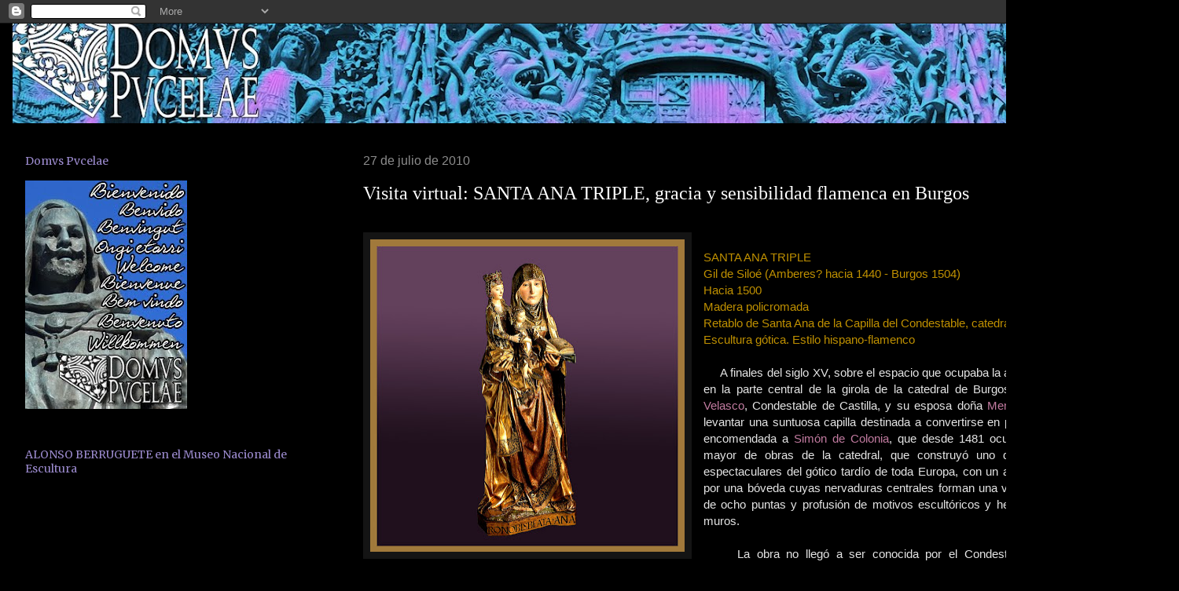

--- FILE ---
content_type: text/html; charset=UTF-8
request_url: http://domuspucelae.blogspot.com/2010/07/visita-virtual-santa-ana-triple-gracia.html
body_size: 39503
content:
<!DOCTYPE html>
<html class='v2' dir='ltr' lang='es'>
<head>
<link href='https://www.blogger.com/static/v1/widgets/4128112664-css_bundle_v2.css' rel='stylesheet' type='text/css'/>
<meta content='width=1100' name='viewport'/>
<meta content='text/html; charset=UTF-8' http-equiv='Content-Type'/>
<meta content='blogger' name='generator'/>
<link href='http://domuspucelae.blogspot.com/favicon.ico' rel='icon' type='image/x-icon'/>
<link href='http://domuspucelae.blogspot.com/2010/07/visita-virtual-santa-ana-triple-gracia.html' rel='canonical'/>
<link rel="alternate" type="application/atom+xml" title="DOMVS PVCELAE - Atom" href="http://domuspucelae.blogspot.com/feeds/posts/default" />
<link rel="alternate" type="application/rss+xml" title="DOMVS PVCELAE - RSS" href="http://domuspucelae.blogspot.com/feeds/posts/default?alt=rss" />
<link rel="service.post" type="application/atom+xml" title="DOMVS PVCELAE - Atom" href="https://www.blogger.com/feeds/8177051395120284832/posts/default" />

<link rel="alternate" type="application/atom+xml" title="DOMVS PVCELAE - Atom" href="http://domuspucelae.blogspot.com/feeds/4829297024200938892/comments/default" />
<!--Can't find substitution for tag [blog.ieCssRetrofitLinks]-->
<link href='https://blogger.googleusercontent.com/img/b/R29vZ2xl/AVvXsEhIRyVcaxgT67V6V3ZXSfmLDtXTlTQQSlNaUbrMCCNRDzPEYmOfIZUMlEqEbFK20xYeCVk_A8Vac-wXWWJ1Irz837i7U1CQE71YT62aukbs67ZbV6_c4OmriAeX_L8cV4XVZYlrUF_tf9k/s400/415+1+Gil+Siloe-Sta+Ana+Triple-Cap+Condestable.jpg' rel='image_src'/>
<meta content='http://domuspucelae.blogspot.com/2010/07/visita-virtual-santa-ana-triple-gracia.html' property='og:url'/>
<meta content='Visita virtual: SANTA ANA TRIPLE, gracia y sensibilidad flamenca en Burgos' property='og:title'/>
<meta content='        SANTA ANA TRIPLE     Gil de Siloé (Amberes? hacia 1440 - Burgos 1504)   Hacia 1500   Madera policromada   Retablo de Santa Ana de la...' property='og:description'/>
<meta content='https://blogger.googleusercontent.com/img/b/R29vZ2xl/AVvXsEhIRyVcaxgT67V6V3ZXSfmLDtXTlTQQSlNaUbrMCCNRDzPEYmOfIZUMlEqEbFK20xYeCVk_A8Vac-wXWWJ1Irz837i7U1CQE71YT62aukbs67ZbV6_c4OmriAeX_L8cV4XVZYlrUF_tf9k/w1200-h630-p-k-no-nu/415+1+Gil+Siloe-Sta+Ana+Triple-Cap+Condestable.jpg' property='og:image'/>
<title>DOMVS PVCELAE: Visita virtual: SANTA ANA TRIPLE, gracia y sensibilidad flamenca en Burgos</title>
<style type='text/css'>@font-face{font-family:'Merriweather';font-style:normal;font-weight:400;font-stretch:100%;font-display:swap;src:url(//fonts.gstatic.com/s/merriweather/v33/u-4D0qyriQwlOrhSvowK_l5UcA6zuSYEqOzpPe3HOZJ5eX1WtLaQwmYiScCmDxhtNOKl8yDr3icaGV31CPDaYKfFQn0.woff2)format('woff2');unicode-range:U+0460-052F,U+1C80-1C8A,U+20B4,U+2DE0-2DFF,U+A640-A69F,U+FE2E-FE2F;}@font-face{font-family:'Merriweather';font-style:normal;font-weight:400;font-stretch:100%;font-display:swap;src:url(//fonts.gstatic.com/s/merriweather/v33/u-4D0qyriQwlOrhSvowK_l5UcA6zuSYEqOzpPe3HOZJ5eX1WtLaQwmYiScCmDxhtNOKl8yDr3icaEF31CPDaYKfFQn0.woff2)format('woff2');unicode-range:U+0301,U+0400-045F,U+0490-0491,U+04B0-04B1,U+2116;}@font-face{font-family:'Merriweather';font-style:normal;font-weight:400;font-stretch:100%;font-display:swap;src:url(//fonts.gstatic.com/s/merriweather/v33/u-4D0qyriQwlOrhSvowK_l5UcA6zuSYEqOzpPe3HOZJ5eX1WtLaQwmYiScCmDxhtNOKl8yDr3icaG131CPDaYKfFQn0.woff2)format('woff2');unicode-range:U+0102-0103,U+0110-0111,U+0128-0129,U+0168-0169,U+01A0-01A1,U+01AF-01B0,U+0300-0301,U+0303-0304,U+0308-0309,U+0323,U+0329,U+1EA0-1EF9,U+20AB;}@font-face{font-family:'Merriweather';font-style:normal;font-weight:400;font-stretch:100%;font-display:swap;src:url(//fonts.gstatic.com/s/merriweather/v33/u-4D0qyriQwlOrhSvowK_l5UcA6zuSYEqOzpPe3HOZJ5eX1WtLaQwmYiScCmDxhtNOKl8yDr3icaGl31CPDaYKfFQn0.woff2)format('woff2');unicode-range:U+0100-02BA,U+02BD-02C5,U+02C7-02CC,U+02CE-02D7,U+02DD-02FF,U+0304,U+0308,U+0329,U+1D00-1DBF,U+1E00-1E9F,U+1EF2-1EFF,U+2020,U+20A0-20AB,U+20AD-20C0,U+2113,U+2C60-2C7F,U+A720-A7FF;}@font-face{font-family:'Merriweather';font-style:normal;font-weight:400;font-stretch:100%;font-display:swap;src:url(//fonts.gstatic.com/s/merriweather/v33/u-4D0qyriQwlOrhSvowK_l5UcA6zuSYEqOzpPe3HOZJ5eX1WtLaQwmYiScCmDxhtNOKl8yDr3icaFF31CPDaYKfF.woff2)format('woff2');unicode-range:U+0000-00FF,U+0131,U+0152-0153,U+02BB-02BC,U+02C6,U+02DA,U+02DC,U+0304,U+0308,U+0329,U+2000-206F,U+20AC,U+2122,U+2191,U+2193,U+2212,U+2215,U+FEFF,U+FFFD;}</style>
<style id='page-skin-1' type='text/css'><!--
/*
-----------------------------------------------
Blogger Template Style
Name:     Awesome Inc.
Designer: Tina Chen
URL:      tinachen.org
----------------------------------------------- */
/* Content
----------------------------------------------- */
body {
font: normal normal 15px 'Trebuchet MS', Trebuchet, sans-serif;
color: #e5e5e5;
background: #000000 none no-repeat scroll center center;
}
html body .content-outer {
min-width: 0;
max-width: 100%;
width: 100%;
}
a:link {
text-decoration: none;
color: #999999;
}
a:visited {
text-decoration: none;
color: #999999;
}
a:hover {
text-decoration: underline;
color: #e5e5e5;
}
.body-fauxcolumn-outer .cap-top {
position: absolute;
z-index: 1;
height: 276px;
width: 100%;
background: transparent none repeat-x scroll top left;
_background-image: none;
}
/* Columns
----------------------------------------------- */
.content-inner {
padding: 0;
}
.header-inner .section {
margin: 0 16px;
}
.tabs-inner .section {
margin: 0 16px;
}
.main-inner {
padding-top: 30px;
}
.main-inner .column-center-inner,
.main-inner .column-left-inner,
.main-inner .column-right-inner {
padding: 0 5px;
}
*+html body .main-inner .column-center-inner {
margin-top: -30px;
}
#layout .main-inner .column-center-inner {
margin-top: 0;
}
/* Header
----------------------------------------------- */
.header-outer {
margin: 0 0 0 0;
background: transparent none repeat scroll 0 0;
}
.Header h1 {
font: normal bold 40px Arial, Tahoma, Helvetica, FreeSans, sans-serif;
color: #ffffff;
text-shadow: 0 0 -1px #000000;
}
.Header h1 a {
color: #ffffff;
}
.Header .description {
font: normal normal 12px Arial, Tahoma, Helvetica, FreeSans, sans-serif;
color: #ffffff;
}
.header-inner .Header .titlewrapper,
.header-inner .Header .descriptionwrapper {
padding-left: 0;
padding-right: 0;
margin-bottom: 0;
}
.header-inner .Header .titlewrapper {
padding-top: 22px;
}
/* Tabs
----------------------------------------------- */
.tabs-outer {
overflow: hidden;
position: relative;
background: #141414 none repeat scroll 0 0;
}
#layout .tabs-outer {
overflow: visible;
}
.tabs-cap-top, .tabs-cap-bottom {
position: absolute;
width: 100%;
border-top: 1px solid #000000;
}
.tabs-cap-bottom {
bottom: 0;
}
.tabs-inner .widget li a {
display: inline-block;
margin: 0;
padding: .6em 1.5em;
font: normal bold 12px 'Trebuchet MS', Trebuchet, sans-serif;
color: #ffffff;
border-top: 1px solid #000000;
border-bottom: 1px solid #000000;
border-left: 1px solid #000000;
height: 16px;
line-height: 16px;
}
.tabs-inner .widget li:last-child a {
border-right: 1px solid #000000;
}
.tabs-inner .widget li.selected a, .tabs-inner .widget li a:hover {
background: #444444 none repeat-x scroll 0 -100px;
color: #ffffff;
}
/* Headings
----------------------------------------------- */
h2 {
font: normal normal 14px Merriweather;
color: #9a89cc;
}
/* Widgets
----------------------------------------------- */
.main-inner .section {
margin: 0 27px;
padding: 0;
}
.main-inner .column-left-outer,
.main-inner .column-right-outer {
margin-top: 0;
}
#layout .main-inner .column-left-outer,
#layout .main-inner .column-right-outer {
margin-top: 0;
}
.main-inner .column-left-inner,
.main-inner .column-right-inner {
background: transparent none repeat 0 0;
-moz-box-shadow: 0 0 0 rgba(0, 0, 0, .2);
-webkit-box-shadow: 0 0 0 rgba(0, 0, 0, .2);
-goog-ms-box-shadow: 0 0 0 rgba(0, 0, 0, .2);
box-shadow: 0 0 0 rgba(0, 0, 0, .2);
-moz-border-radius: 0;
-webkit-border-radius: 0;
-goog-ms-border-radius: 0;
border-radius: 0;
}
#layout .main-inner .column-left-inner,
#layout .main-inner .column-right-inner {
margin-top: 0;
}
.sidebar .widget {
font: normal normal 12px 'Trebuchet MS', Trebuchet, sans-serif;
color: #9a89cc;
}
.sidebar .widget a:link {
color: #cccccc;
}
.sidebar .widget a:visited {
color: #999999;
}
.sidebar .widget a:hover {
color: #9a89cc;
}
.sidebar .widget h2 {
text-shadow: 0 0 -1px #000000;
}
.main-inner .widget {
background-color: #000000;
border: 1px solid #000000;
padding: 0 15px 15px;
margin: 20px -16px;
-moz-box-shadow: 0 0 0 rgba(0, 0, 0, .2);
-webkit-box-shadow: 0 0 0 rgba(0, 0, 0, .2);
-goog-ms-box-shadow: 0 0 0 rgba(0, 0, 0, .2);
box-shadow: 0 0 0 rgba(0, 0, 0, .2);
-moz-border-radius: 0;
-webkit-border-radius: 0;
-goog-ms-border-radius: 0;
border-radius: 0;
}
.main-inner .widget h2 {
margin: 0 -15px;
padding: .6em 15px .5em;
border-bottom: 1px solid #000000;
}
.footer-inner .widget h2 {
padding: 0 0 .4em;
border-bottom: 1px solid #000000;
}
.main-inner .widget h2 + div, .footer-inner .widget h2 + div {
border-top: 1px solid #000000;
padding-top: 8px;
}
.main-inner .widget .widget-content {
margin: 0 -15px;
padding: 7px 15px 0;
}
.main-inner .widget ul, .main-inner .widget #ArchiveList ul.flat {
margin: -8px -15px 0;
padding: 0;
list-style: none;
}
.main-inner .widget #ArchiveList {
margin: -8px 0 0;
}
.main-inner .widget ul li, .main-inner .widget #ArchiveList ul.flat li {
padding: .5em 15px;
text-indent: 0;
color: #999999;
border-top: 1px solid #000000;
border-bottom: 1px solid #000000;
}
.main-inner .widget #ArchiveList ul li {
padding-top: .25em;
padding-bottom: .25em;
}
.main-inner .widget ul li:first-child, .main-inner .widget #ArchiveList ul.flat li:first-child {
border-top: none;
}
.main-inner .widget ul li:last-child, .main-inner .widget #ArchiveList ul.flat li:last-child {
border-bottom: none;
}
.post-body {
position: relative;
}
.main-inner .widget .post-body ul {
padding: 0 2.5em;
margin: .5em 0;
list-style: disc;
}
.main-inner .widget .post-body ul li {
padding: 0.25em 0;
margin-bottom: .25em;
color: #e5e5e5;
border: none;
}
.footer-inner .widget ul {
padding: 0;
list-style: none;
}
.widget .zippy {
color: #999999;
}
/* Posts
----------------------------------------------- */
body .main-inner .Blog {
padding: 0;
margin-bottom: 1em;
background-color: transparent;
border: none;
-moz-box-shadow: 0 0 0 rgba(0, 0, 0, 0);
-webkit-box-shadow: 0 0 0 rgba(0, 0, 0, 0);
-goog-ms-box-shadow: 0 0 0 rgba(0, 0, 0, 0);
box-shadow: 0 0 0 rgba(0, 0, 0, 0);
}
.main-inner .section:last-child .Blog:last-child {
padding: 0;
margin-bottom: 1em;
}
.main-inner .widget h2.date-header {
margin: 0 -15px 1px;
padding: 0 0 0 0;
font: normal normal 16px 'Trebuchet MS', Trebuchet, sans-serif;
color: #8c8c8c;
background: transparent none no-repeat scroll top left;
border-top: 0 solid #000000;
border-bottom: 1px solid #000000;
-moz-border-radius-topleft: 0;
-moz-border-radius-topright: 0;
-webkit-border-top-left-radius: 0;
-webkit-border-top-right-radius: 0;
border-top-left-radius: 0;
border-top-right-radius: 0;
position: static;
bottom: 100%;
right: 15px;
text-shadow: 0 0 -1px #000000;
}
.main-inner .widget h2.date-header span {
font: normal normal 16px 'Trebuchet MS', Trebuchet, sans-serif;
display: block;
padding: .5em 15px;
border-left: 0 solid #000000;
border-right: 0 solid #000000;
}
.date-outer {
position: relative;
margin: 30px 0 20px;
padding: 0 15px;
background-color: #000000;
border: 1px solid #000000;
-moz-box-shadow: 0 0 0 rgba(0, 0, 0, .2);
-webkit-box-shadow: 0 0 0 rgba(0, 0, 0, .2);
-goog-ms-box-shadow: 0 0 0 rgba(0, 0, 0, .2);
box-shadow: 0 0 0 rgba(0, 0, 0, .2);
-moz-border-radius: 0;
-webkit-border-radius: 0;
-goog-ms-border-radius: 0;
border-radius: 0;
}
.date-outer:first-child {
margin-top: 0;
}
.date-outer:last-child {
margin-bottom: 20px;
-moz-border-radius-bottomleft: 0;
-moz-border-radius-bottomright: 0;
-webkit-border-bottom-left-radius: 0;
-webkit-border-bottom-right-radius: 0;
-goog-ms-border-bottom-left-radius: 0;
-goog-ms-border-bottom-right-radius: 0;
border-bottom-left-radius: 0;
border-bottom-right-radius: 0;
}
.date-posts {
margin: 0 -15px;
padding: 0 15px;
clear: both;
}
.post-outer, .inline-ad {
border-top: 1px solid #000000;
margin: 0 -15px;
padding: 15px 15px;
}
.post-outer {
padding-bottom: 10px;
}
.post-outer:first-child {
padding-top: 0;
border-top: none;
}
.post-outer:last-child, .inline-ad:last-child {
border-bottom: none;
}
.post-body {
position: relative;
}
.post-body img {
padding: 8px;
background: #141414;
border: 1px solid #141414;
-moz-box-shadow: 0 0 0 rgba(0, 0, 0, .2);
-webkit-box-shadow: 0 0 0 rgba(0, 0, 0, .2);
box-shadow: 0 0 0 rgba(0, 0, 0, .2);
-moz-border-radius: 0;
-webkit-border-radius: 0;
border-radius: 0;
}
h3.post-title, h4 {
font: normal normal 24px 'Times New Roman', Times, FreeSerif, serif;
color: #ffffff;
}
h3.post-title a {
font: normal normal 24px 'Times New Roman', Times, FreeSerif, serif;
color: #ffffff;
}
h3.post-title a:hover {
color: #e5e5e5;
text-decoration: underline;
}
.post-header {
margin: 0 0 1em;
}
.post-body {
line-height: 1.4;
}
.post-outer h2 {
color: #e5e5e5;
}
.post-footer {
margin: 1.5em 0 0;
}
#blog-pager {
padding: 15px;
font-size: 120%;
background-color: #000000;
border: 1px solid #000000;
-moz-box-shadow: 0 0 0 rgba(0, 0, 0, .2);
-webkit-box-shadow: 0 0 0 rgba(0, 0, 0, .2);
-goog-ms-box-shadow: 0 0 0 rgba(0, 0, 0, .2);
box-shadow: 0 0 0 rgba(0, 0, 0, .2);
-moz-border-radius: 0;
-webkit-border-radius: 0;
-goog-ms-border-radius: 0;
border-radius: 0;
-moz-border-radius-topleft: 0;
-moz-border-radius-topright: 0;
-webkit-border-top-left-radius: 0;
-webkit-border-top-right-radius: 0;
-goog-ms-border-top-left-radius: 0;
-goog-ms-border-top-right-radius: 0;
border-top-left-radius: 0;
border-top-right-radius-topright: 0;
margin-top: 1em;
}
.blog-feeds, .post-feeds {
margin: 1em 0;
text-align: center;
color: #666666;
}
.blog-feeds a, .post-feeds a {
color: #999999;
}
.blog-feeds a:visited, .post-feeds a:visited {
color: #9a89cc;
}
.blog-feeds a:hover, .post-feeds a:hover {
color: #cccccc;
}
.post-outer .comments {
margin-top: 2em;
}
/* Comments
----------------------------------------------- */
.comments .comments-content .icon.blog-author {
background-repeat: no-repeat;
background-image: url([data-uri]);
}
.comments .comments-content .loadmore a {
border-top: 1px solid #000000;
border-bottom: 1px solid #000000;
}
.comments .continue {
border-top: 2px solid #000000;
}
/* Footer
----------------------------------------------- */
.footer-outer {
margin: -0 0 -1px;
padding: 0 0 0;
color: #999999;
overflow: hidden;
}
.footer-fauxborder-left {
border-top: 1px solid #000000;
background: #000000 none repeat scroll 0 0;
-moz-box-shadow: 0 0 0 rgba(0, 0, 0, .2);
-webkit-box-shadow: 0 0 0 rgba(0, 0, 0, .2);
-goog-ms-box-shadow: 0 0 0 rgba(0, 0, 0, .2);
box-shadow: 0 0 0 rgba(0, 0, 0, .2);
margin: 0 -0;
}
/* Mobile
----------------------------------------------- */
body.mobile {
background-size: auto;
}
.mobile .body-fauxcolumn-outer {
background: transparent none repeat scroll top left;
}
*+html body.mobile .main-inner .column-center-inner {
margin-top: 0;
}
.mobile .main-inner .widget {
padding: 0 0 15px;
}
.mobile .main-inner .widget h2 + div,
.mobile .footer-inner .widget h2 + div {
border-top: none;
padding-top: 0;
}
.mobile .footer-inner .widget h2 {
padding: 0.5em 0;
border-bottom: none;
}
.mobile .main-inner .widget .widget-content {
margin: 0;
padding: 7px 0 0;
}
.mobile .main-inner .widget ul,
.mobile .main-inner .widget #ArchiveList ul.flat {
margin: 0 -15px 0;
}
.mobile .main-inner .widget h2.date-header {
right: 0;
}
.mobile .date-header span {
padding: 0.4em 0;
}
.mobile .date-outer:first-child {
margin-bottom: 0;
border: 1px solid #000000;
-moz-border-radius-topleft: 0;
-moz-border-radius-topright: 0;
-webkit-border-top-left-radius: 0;
-webkit-border-top-right-radius: 0;
-goog-ms-border-top-left-radius: 0;
-goog-ms-border-top-right-radius: 0;
border-top-left-radius: 0;
border-top-right-radius: 0;
}
.mobile .date-outer {
border-color: #000000;
border-width: 0 1px 1px;
}
.mobile .date-outer:last-child {
margin-bottom: 0;
}
.mobile .main-inner {
padding: 0;
}
.mobile .header-inner .section {
margin: 0;
}
.mobile .post-outer, .mobile .inline-ad {
padding: 5px 0;
}
.mobile .tabs-inner .section {
margin: 0 10px;
}
.mobile .main-inner .widget h2 {
margin: 0;
padding: 0;
}
.mobile .main-inner .widget h2.date-header span {
padding: 0;
}
.mobile .main-inner .widget .widget-content {
margin: 0;
padding: 7px 0 0;
}
.mobile #blog-pager {
border: 1px solid transparent;
background: #000000 none repeat scroll 0 0;
}
.mobile .main-inner .column-left-inner,
.mobile .main-inner .column-right-inner {
background: transparent none repeat 0 0;
-moz-box-shadow: none;
-webkit-box-shadow: none;
-goog-ms-box-shadow: none;
box-shadow: none;
}
.mobile .date-posts {
margin: 0;
padding: 0;
}
.mobile .footer-fauxborder-left {
margin: 0;
border-top: inherit;
}
.mobile .main-inner .section:last-child .Blog:last-child {
margin-bottom: 0;
}
.mobile-index-contents {
color: #e5e5e5;
}
.mobile .mobile-link-button {
background: #999999 none repeat scroll 0 0;
}
.mobile-link-button a:link, .mobile-link-button a:visited {
color: #ffffff;
}
.mobile .tabs-inner .PageList .widget-content {
background: transparent;
border-top: 1px solid;
border-color: #000000;
color: #ffffff;
}
.mobile .tabs-inner .PageList .widget-content .pagelist-arrow {
border-left: 1px solid #000000;
}

--></style>
<style id='template-skin-1' type='text/css'><!--
body {
min-width: 1500px;
}
.content-outer, .content-fauxcolumn-outer, .region-inner {
min-width: 1500px;
max-width: 1500px;
_width: 1500px;
}
.main-inner .columns {
padding-left: 430px;
padding-right: 0px;
}
.main-inner .fauxcolumn-center-outer {
left: 430px;
right: 0px;
/* IE6 does not respect left and right together */
_width: expression(this.parentNode.offsetWidth -
parseInt("430px") -
parseInt("0px") + 'px');
}
.main-inner .fauxcolumn-left-outer {
width: 430px;
}
.main-inner .fauxcolumn-right-outer {
width: 0px;
}
.main-inner .column-left-outer {
width: 430px;
right: 100%;
margin-left: -430px;
}
.main-inner .column-right-outer {
width: 0px;
margin-right: -0px;
}
#layout {
min-width: 0;
}
#layout .content-outer {
min-width: 0;
width: 800px;
}
#layout .region-inner {
min-width: 0;
width: auto;
}
body#layout div.add_widget {
padding: 8px;
}
body#layout div.add_widget a {
margin-left: 32px;
}
--></style>
<link href='https://www.blogger.com/dyn-css/authorization.css?targetBlogID=8177051395120284832&amp;zx=3c91e31d-5b67-4c9c-b22e-83a67c19ec03' media='none' onload='if(media!=&#39;all&#39;)media=&#39;all&#39;' rel='stylesheet'/><noscript><link href='https://www.blogger.com/dyn-css/authorization.css?targetBlogID=8177051395120284832&amp;zx=3c91e31d-5b67-4c9c-b22e-83a67c19ec03' rel='stylesheet'/></noscript>
<meta name='google-adsense-platform-account' content='ca-host-pub-1556223355139109'/>
<meta name='google-adsense-platform-domain' content='blogspot.com'/>

</head>
<body class='loading variant-dark'>
<div class='navbar section' id='navbar' name='Barra de navegación'><div class='widget Navbar' data-version='1' id='Navbar1'><script type="text/javascript">
    function setAttributeOnload(object, attribute, val) {
      if(window.addEventListener) {
        window.addEventListener('load',
          function(){ object[attribute] = val; }, false);
      } else {
        window.attachEvent('onload', function(){ object[attribute] = val; });
      }
    }
  </script>
<div id="navbar-iframe-container"></div>
<script type="text/javascript" src="https://apis.google.com/js/platform.js"></script>
<script type="text/javascript">
      gapi.load("gapi.iframes:gapi.iframes.style.bubble", function() {
        if (gapi.iframes && gapi.iframes.getContext) {
          gapi.iframes.getContext().openChild({
              url: 'https://www.blogger.com/navbar/8177051395120284832?po\x3d4829297024200938892\x26origin\x3dhttp://domuspucelae.blogspot.com',
              where: document.getElementById("navbar-iframe-container"),
              id: "navbar-iframe"
          });
        }
      });
    </script><script type="text/javascript">
(function() {
var script = document.createElement('script');
script.type = 'text/javascript';
script.src = '//pagead2.googlesyndication.com/pagead/js/google_top_exp.js';
var head = document.getElementsByTagName('head')[0];
if (head) {
head.appendChild(script);
}})();
</script>
</div></div>
<div class='body-fauxcolumns'>
<div class='fauxcolumn-outer body-fauxcolumn-outer'>
<div class='cap-top'>
<div class='cap-left'></div>
<div class='cap-right'></div>
</div>
<div class='fauxborder-left'>
<div class='fauxborder-right'></div>
<div class='fauxcolumn-inner'>
</div>
</div>
<div class='cap-bottom'>
<div class='cap-left'></div>
<div class='cap-right'></div>
</div>
</div>
</div>
<div class='content'>
<div class='content-fauxcolumns'>
<div class='fauxcolumn-outer content-fauxcolumn-outer'>
<div class='cap-top'>
<div class='cap-left'></div>
<div class='cap-right'></div>
</div>
<div class='fauxborder-left'>
<div class='fauxborder-right'></div>
<div class='fauxcolumn-inner'>
</div>
</div>
<div class='cap-bottom'>
<div class='cap-left'></div>
<div class='cap-right'></div>
</div>
</div>
</div>
<div class='content-outer'>
<div class='content-cap-top cap-top'>
<div class='cap-left'></div>
<div class='cap-right'></div>
</div>
<div class='fauxborder-left content-fauxborder-left'>
<div class='fauxborder-right content-fauxborder-right'></div>
<div class='content-inner'>
<header>
<div class='header-outer'>
<div class='header-cap-top cap-top'>
<div class='cap-left'></div>
<div class='cap-right'></div>
</div>
<div class='fauxborder-left header-fauxborder-left'>
<div class='fauxborder-right header-fauxborder-right'></div>
<div class='region-inner header-inner'>
<div class='header section' id='header' name='Cabecera'><div class='widget Header' data-version='1' id='Header1'>
<div id='header-inner'>
<a href='http://domuspucelae.blogspot.com/' style='display: block'>
<img alt='DOMVS PVCELAE' height='127px; ' id='Header1_headerimg' src='https://blogger.googleusercontent.com/img/a/AVvXsEgjNydaPawelGfAl918uUzfECAHeRvEUIv0DMu30L6d-KBS1iDOri-Z7si6Tpyo3p8GlhvI5em81hz7x8ffKbam8zUnyl_GFkm93B2WZXDZ6IcH1cTXePf_qI-uJ6xnoHVK4jb60knZTythrqhRkiuvrYrYBZTWFY3EVQWp0r-jcEEjRXnVwCBQZ8IL0HU=s1468' style='display: block' width='1468px; '/>
</a>
</div>
</div></div>
</div>
</div>
<div class='header-cap-bottom cap-bottom'>
<div class='cap-left'></div>
<div class='cap-right'></div>
</div>
</div>
</header>
<div class='tabs-outer'>
<div class='tabs-cap-top cap-top'>
<div class='cap-left'></div>
<div class='cap-right'></div>
</div>
<div class='fauxborder-left tabs-fauxborder-left'>
<div class='fauxborder-right tabs-fauxborder-right'></div>
<div class='region-inner tabs-inner'>
<div class='tabs no-items section' id='crosscol' name='Multicolumnas'></div>
<div class='tabs no-items section' id='crosscol-overflow' name='Cross-Column 2'></div>
</div>
</div>
<div class='tabs-cap-bottom cap-bottom'>
<div class='cap-left'></div>
<div class='cap-right'></div>
</div>
</div>
<div class='main-outer'>
<div class='main-cap-top cap-top'>
<div class='cap-left'></div>
<div class='cap-right'></div>
</div>
<div class='fauxborder-left main-fauxborder-left'>
<div class='fauxborder-right main-fauxborder-right'></div>
<div class='region-inner main-inner'>
<div class='columns fauxcolumns'>
<div class='fauxcolumn-outer fauxcolumn-center-outer'>
<div class='cap-top'>
<div class='cap-left'></div>
<div class='cap-right'></div>
</div>
<div class='fauxborder-left'>
<div class='fauxborder-right'></div>
<div class='fauxcolumn-inner'>
</div>
</div>
<div class='cap-bottom'>
<div class='cap-left'></div>
<div class='cap-right'></div>
</div>
</div>
<div class='fauxcolumn-outer fauxcolumn-left-outer'>
<div class='cap-top'>
<div class='cap-left'></div>
<div class='cap-right'></div>
</div>
<div class='fauxborder-left'>
<div class='fauxborder-right'></div>
<div class='fauxcolumn-inner'>
</div>
</div>
<div class='cap-bottom'>
<div class='cap-left'></div>
<div class='cap-right'></div>
</div>
</div>
<div class='fauxcolumn-outer fauxcolumn-right-outer'>
<div class='cap-top'>
<div class='cap-left'></div>
<div class='cap-right'></div>
</div>
<div class='fauxborder-left'>
<div class='fauxborder-right'></div>
<div class='fauxcolumn-inner'>
</div>
</div>
<div class='cap-bottom'>
<div class='cap-left'></div>
<div class='cap-right'></div>
</div>
</div>
<!-- corrects IE6 width calculation -->
<div class='columns-inner'>
<div class='column-center-outer'>
<div class='column-center-inner'>
<div class='main section' id='main' name='Principal'><div class='widget Blog' data-version='1' id='Blog1'>
<div class='blog-posts hfeed'>

          <div class="date-outer">
        
<h2 class='date-header'><span>27 de julio de 2010</span></h2>

          <div class="date-posts">
        
<div class='post-outer'>
<div class='post hentry' itemprop='blogPost' itemscope='itemscope' itemtype='http://schema.org/BlogPosting'>
<meta content='https://blogger.googleusercontent.com/img/b/R29vZ2xl/AVvXsEhIRyVcaxgT67V6V3ZXSfmLDtXTlTQQSlNaUbrMCCNRDzPEYmOfIZUMlEqEbFK20xYeCVk_A8Vac-wXWWJ1Irz837i7U1CQE71YT62aukbs67ZbV6_c4OmriAeX_L8cV4XVZYlrUF_tf9k/s400/415+1+Gil+Siloe-Sta+Ana+Triple-Cap+Condestable.jpg' itemprop='image_url'/>
<meta content='8177051395120284832' itemprop='blogId'/>
<meta content='4829297024200938892' itemprop='postId'/>
<a name='4829297024200938892'></a>
<h3 class='post-title entry-title' itemprop='name'>
Visita virtual: SANTA ANA TRIPLE, gracia y sensibilidad flamenca en Burgos
</h3>
<div class='post-header'>
<div class='post-header-line-1'></div>
</div>
<div class='post-body entry-content' id='post-body-4829297024200938892' itemprop='description articleBody'>
<div dir="ltr" style="text-align: left;" trbidi="on">
<div style="text-align: justify;">
<br /></div>
<div class="separator" style="clear: both; text-align: center;">
<a href="https://blogger.googleusercontent.com/img/b/R29vZ2xl/AVvXsEhIRyVcaxgT67V6V3ZXSfmLDtXTlTQQSlNaUbrMCCNRDzPEYmOfIZUMlEqEbFK20xYeCVk_A8Vac-wXWWJ1Irz837i7U1CQE71YT62aukbs67ZbV6_c4OmriAeX_L8cV4XVZYlrUF_tf9k/s1600/415+1+Gil+Siloe-Sta+Ana+Triple-Cap+Condestable.jpg" imageanchor="1" style="clear: left; cssfloat: left; float: left; margin-bottom: 1em; margin-right: 1em;"><img border="0" height="398" rw="true" src="https://blogger.googleusercontent.com/img/b/R29vZ2xl/AVvXsEhIRyVcaxgT67V6V3ZXSfmLDtXTlTQQSlNaUbrMCCNRDzPEYmOfIZUMlEqEbFK20xYeCVk_A8Vac-wXWWJ1Irz837i7U1CQE71YT62aukbs67ZbV6_c4OmriAeX_L8cV4XVZYlrUF_tf9k/s400/415+1+Gil+Siloe-Sta+Ana+Triple-Cap+Condestable.jpg" width="400" /></a></div>
<div style="text-align: justify;">
<br /></div>
<div style="text-align: justify;">
<span style="color: #bf9000;">SANTA ANA TRIPLE</span></div>
<div style="text-align: justify;">
<span style="color: #bf9000;"></span></div>
<div style="text-align: justify;">
<span style="color: #bf9000;">Gil de Siloé (Amberes? hacia 1440 - Burgos 1504)</span></div>
<div style="text-align: justify;">
<span style="color: #bf9000;">Hacia 1500</span></div>
<div style="text-align: justify;">
<span style="color: #bf9000;">Madera policromada</span></div>
<div style="text-align: justify;">
<span style="color: #bf9000;">Retablo de Santa Ana de la Capilla del Condestable, catedral de Burgos</span></div>
<div style="text-align: justify;">
<span style="color: #bf9000;">Escultura gótica. Estilo hispano-flamenco</span></div>
<div style="text-align: justify;">
<br /></div>
<div style="text-align: justify;">
&nbsp;&nbsp;&nbsp;&nbsp; A finales del siglo XV, sobre el espacio que ocupaba la antigua capilla de San Pedro, en la parte central de la girola de la catedral de Burgos, don <span style="color: #c27ba0;">Pedro Fernández de Velasco</span>, Condestable de Castilla, y su esposa doña <span style="color: #c27ba0;">Mencía de Mendoza</span> decidieron levantar una suntuosa capilla destinada a convertirse en panteón familiar. La obra fue encomendada a <span style="color: #c27ba0;">Simón de Colonia</span>, que desde 1481 ocupaba el puesto de maestro mayor de obras de la catedral, que construyó uno de los más espacios más espectaculares del gótico tardío de toda Europa, con un amplio plan central coronado por una bóveda cuyas nervaduras centrales forman una vidriera con forma de estrella de ocho puntas y profusión de motivos escultóricos y heráldicos distribuidos por los muros.</div>
<div style="text-align: justify;">
<br /></div>
<div style="text-align: justify;">
&nbsp;&nbsp;&nbsp;&nbsp; La obra no llegó a ser conocida por el Condestable, que falleció en 1492, ocupándose doña Mencía del seguimiento de los trabajos hasta el año 1500, momento en que se decide dotar a la capilla de un conjunto de tres retablos que fueron encomendados al maestro <span style="color: #c27ba0;">Gil de Siloé</span>, que en aquel momento dirigía el taller más prestigioso de Burgos. El proyecto incluía un retablo mayor y dos laterales, uno dedicado a San Pedro, antigua advocación de la capilla, y otro a Santa Ana, siendo este el primero de los comenzados por el gran maestre.</div>
<div style="text-align: justify;">
<br /></div>
<div class="separator" style="clear: both; text-align: center;">
<a href="https://blogger.googleusercontent.com/img/b/R29vZ2xl/AVvXsEg4jBcO7bPEc2lcm5nd6zBPymEuXVD8S4PL8i9Mr9FKHfZXbMsT_Fv2IEKtgkPdPrAp2QKF78xFWaoqb8YjHoJDK8Eis2FgUTqCK6lu8-BW9DMZiaoVAlhnd6-mTecl536Qgtil1NAywvc/s1600/415+6+Gil+Siloe-Sta+Ana+Triple-Cap+Condestable.jpg" imageanchor="1" style="clear: left; cssfloat: left; float: left; margin-bottom: 1em; margin-right: 1em;"><img border="0" height="400" rw="true" src="https://blogger.googleusercontent.com/img/b/R29vZ2xl/AVvXsEg4jBcO7bPEc2lcm5nd6zBPymEuXVD8S4PL8i9Mr9FKHfZXbMsT_Fv2IEKtgkPdPrAp2QKF78xFWaoqb8YjHoJDK8Eis2FgUTqCK6lu8-BW9DMZiaoVAlhnd6-mTecl536Qgtil1NAywvc/s400/415+6+Gil+Siloe-Sta+Ana+Triple-Cap+Condestable.jpg" width="302" /></a></div>
<div style="text-align: justify;">
&nbsp;&nbsp;&nbsp;&nbsp; El <span style="color: #bf9000;">retablo de Santa Ana</span> (ilustración 2) se colocaría en el muro del lado de la Epístola, en un estrecho espacio ajustado a uno de los soportes y paralelo a la cabecera de la capilla. Consta de banco y tres cuerpos coronados por un agudo pináculo gótico calado que configura un gran dosel. Está elaborado en madera de nogal y se distribuye en tres calles a las que se suma otra lateral orientada al centro de la capilla, abriéndose en todas ellas hornacinas que contienen exclusivamente figuras femeninas que forman el repertorio más bello de toda Castilla, un trabajo preciosista que fue denominado por algunos como el retablo de las <em>Once Mil Vírgenes</em> y que se viene a sumar a las formidables creaciones del escultor en la misma catedral y en la Cartuja de Miraflores, siempre con un estilo inconfundible caracterizado por su exquisitez.</div>
<div style="text-align: justify;">
<br /></div>
<div style="text-align: justify;">
&nbsp;&nbsp;&nbsp;&nbsp; En 1500, al poco tiempo de iniciarse el retablo falleció doña Mencía, fundadora de la capilla y promotora de su dotación por deseo testamentario de su esposo el Condestable. Sin embargo, el nuevo Condestable, su hijo <span style="color: #c27ba0;">Bernardino Fernández de Velasco</span> relegó el proyecto decidiendo ser enterrado en una capilla levantada por su mujer en Medina de Pomar, motivo por el que las obras estaban paralizadas cuando en 1504 murió <span style="color: #c27ba0;">Gil de Siloé</span> y el retablo quedó inacabado, a falta de la escultura de la caja central del primer cuerpo.</div>
<div style="text-align: justify;">
<br /></div>
<div style="text-align: justify;">
&nbsp;&nbsp;&nbsp;&nbsp; Las obras se reanudaron cuando ocupó el puesto de Condestable su hermano <span style="color: #c27ba0;">Íñigo Fernández de Velasco</span>, bajo cuyo mandato se completaron los dos retablos laterales y se inició el deslumbrante retablo mayor. Esta es la causa por la que el retablo de Santa Ana fue rematado en 1520 por <span style="color: #c27ba0;">Diego de Siloé</span>, hijo del gran maestre, con la talla de "<em>Cristo muerto sujetado por ángeles</em>", una obra ya influenciada por los aires del Renacimiento italiano distinta en su estética a las geniales creaciones de su padre en la serie de figurillas sedentes del banco, en <em>Santa Dorotea</em>, <em>Santa María Egipciaca</em>, <em>Santa Inés</em>, <em>Santa Isabel</em>, <em>Santa Elena</em>, <em>Santa Bárbara</em>, <em>Santa Catalina</em> y, sobre todo, <em><span style="color: #bf9000;">Santa Ana Triple</span></em>, la figura que hemos elegido como protagonista de esta visita.</div>
<div style="text-align: justify;">
<br /></div>
<div class="separator" style="clear: both; text-align: center;">
<a href="https://blogger.googleusercontent.com/img/b/R29vZ2xl/AVvXsEhM9iLPF5x823juDFd6J-BQqcn9sNLOAhev1pi4DwZFq5Eu3k281jTjHLOT5MLQaPuKHo3EEH70l7KZSE4_zGeANUmZozt0Jmy8OuzMFsS88Me7-YTsPW5z8hPNjVLLUYSKAibo5xbf9yU/s1600/415+2+Gil+Siloe-Sta+Ana+Triple-Cap+Condestable.jpg" imageanchor="1" style="clear: left; cssfloat: left; float: left; margin-bottom: 1em; margin-right: 1em;"><img border="0" height="400" rw="true" src="https://blogger.googleusercontent.com/img/b/R29vZ2xl/AVvXsEhM9iLPF5x823juDFd6J-BQqcn9sNLOAhev1pi4DwZFq5Eu3k281jTjHLOT5MLQaPuKHo3EEH70l7KZSE4_zGeANUmZozt0Jmy8OuzMFsS88Me7-YTsPW5z8hPNjVLLUYSKAibo5xbf9yU/s400/415+2+Gil+Siloe-Sta+Ana+Triple-Cap+Condestable.jpg" width="400" /></a></div>
<div style="text-align: justify;">
&nbsp;&nbsp;&nbsp;&nbsp; La imagen de <span style="color: #bf9000;"><em>Santa Ana Triple</em></span> o Trinitaria, un tema iconográfico muy repetido en el arte gótico, ocupa el compartimento central del segundo cuerpo, flanqueada por <em>Santa Isabel</em> y <em>Santa Elena</em>, y representa de forma anacrónica a Santa Ana, madre de la Virgen, con su hija en brazos a la vez que ésta sujeta a Jesús niño, estableciendo una suerte de rama genealógica. No alcanza el tamaño natural, 1,05 metros de altura, pero es un testimonio de la creatividad artística y de virtuosismo técnico alcanzado por <span style="color: #c27ba0;">Gil de Siloé</span> en su obra.</div>
<div style="text-align: justify;">
<br /></div>
<div style="text-align: justify;">
&nbsp;&nbsp;&nbsp;&nbsp; Santa Ana, identificada en la inscripción de la peana, &nbsp;aparece de pie y viste una saya de tonos rojizos ajustada a la cintura, con los bordes recorridos por una cenefa azulada decorada con flores esgrafiadas en oro, que se recoge a los lados dejando visible un vestido interior dorado. Se cubre con un manto igualmente dorado, con una franja azul en los bordes con esgrafiados similares a los de la saya, que cae desde el hombro formando pliegues de vivas aristas. En la cabeza lleva ajustada una toca de tonos azules, que enmarca un rostro ovalado de gran simplicidad y naturalismo, y sobre ella un velo blanquecino cuyo ribete está recorrido por una inscripción en oro sobre fondo azul de la que se han perdido parte de las letras. </div>
<div style="text-align: justify;">
<br /></div>
<div style="text-align: justify;">
&nbsp;&nbsp;&nbsp;&nbsp; Tiene los brazos flexionados a la altura de la cintura para sujetar en el derecho a la Virgen y en el izquierdo un libro abierto con cuyas páginas juguetea el Niño. La anatomía sigue el estilo predominante en Flandes, con manos de afilados dedos, largos y separados, y un rostro muy terso de boca pequeña, nariz afilada y ojos almendrados muy perfilados.</div>
<div style="text-align: justify;">
<br /></div>
<div class="separator" style="clear: both; text-align: center;">
<a href="https://blogger.googleusercontent.com/img/b/R29vZ2xl/AVvXsEijQ2vk56apyPCo1Sz6oXI0OK_ZSWeaHo2iyb_pE6g9F9LkDf9GJyggG5TZCroyQo0F89tJPMjwoElbNuclgXjdkx9w0a0_87yfFYr_Xx4Me3e9Bc-8DXkkS6uWX1PAooa57_QOejwHyac/s1600/415+4+Gil+Siloe-Sta+Ana+Triple-Cap+Condestable.jpg" imageanchor="1" style="clear: left; cssfloat: left; float: left; margin-bottom: 1em; margin-right: 1em;"><img border="0" height="398" rw="true" src="https://blogger.googleusercontent.com/img/b/R29vZ2xl/AVvXsEijQ2vk56apyPCo1Sz6oXI0OK_ZSWeaHo2iyb_pE6g9F9LkDf9GJyggG5TZCroyQo0F89tJPMjwoElbNuclgXjdkx9w0a0_87yfFYr_Xx4Me3e9Bc-8DXkkS6uWX1PAooa57_QOejwHyac/s400/415+4+Gil+Siloe-Sta+Ana+Triple-Cap+Condestable.jpg" width="400" /></a></div>
<div style="text-align: justify;">
&nbsp;&nbsp;&nbsp;&nbsp; La figura de la Virgen se apoya en posición sentada en el brazo derecho de Santa Ana, de modo que se quiebra por la cintura. Su aspecto aniñado alude iconográficamente a la Virgen Niña, aquí revestida con una rica indumentaria de reina que contrasta con la sobriedad de su madre. Viste una saya rojiza de amplio escote que deja asomar los pliegues finos de una camisa dorada y un collar de dos vueltas de diminutas cuentas. Remarca el cuello una especie de collar de oro en forma de eslabones de una cadena y sobre los hombros se apoya un bello manto dorado con aberturas para los brazos a cada lado que están decoradas con simulaciones de bordados en todos azules. El juego se repite en las mangas, decoradas con acuchillados y botonaduras que siguen la moda de la época.</div>
<div style="text-align: justify;">
<br /></div>
<div style="text-align: justify;">
&nbsp;&nbsp;&nbsp;&nbsp; Especialmente bella es su cabeza, a mitad de camino entre una niña y una adolescente, con un rostro de finas facciones habituales en <span style="color: #c27ba0;">Gil de Siloé</span>, peinada con flequillo sobre la frente y largos mechones ensortijados que forman bucles dorados que le proporcionan un aspecto nórdico. Para realzar su figura se cubre con un rico tocado de trama romboidal cuyos bordes están recorridos por una cinta roja, con aplicaciones de perlas formando cruces y cabujones,&nbsp;que cuelga en la frente formando una media luna. Sobre él se asienta una corona que repite el mismo diseño, con florones de cogollos perdidos en su mayoría. Con sus manos, estilizadas y esquemáticas, sujeta los brazos del Niño que descansa sobre sus rodillas.</div>
<div style="text-align: justify;">
<br /></div>
<div style="text-align: justify;">
&nbsp;&nbsp;&nbsp;&nbsp; Jesús aparece como un infante vestido con una túnica abierta al frente de arriba a abajo, dejando apreciar parte del rollizo cuerpo como alusión a la naturaleza humana de Cristo a través de su fragilidad. En el cuello luce un collar de tres vueltas del que pende una cruz al frente y sobre su cabello rubio y corto lleva ceñida una cinta con un cabujón. El rostro repite las facciones aplicadas habitualmente por <span style="color: #c27ba0;">Gil de Siloé</span> en las figuras de ángeles, con carrillos abultados y ojos achinados, en este caso esbozando una sonrisa al tiempo que sus dedos juguetean con las páginas del libro que sujeta su abuela.</div>
<div style="text-align: justify;">
<br /></div>
<div class="separator" style="clear: both; text-align: center;">
<a href="https://blogger.googleusercontent.com/img/b/R29vZ2xl/AVvXsEjgtn13tg9wH2mafuWexMKCdfZpsNXYcfTlzPs8RYKzhFIXERSQF8HkOsVuzicBcvJ8EjdpdDY6S2Jp9sVq9LO16qGW-3ZVai6XyNAIrUF54lpwgPpWayN0PTNDTAncFUtsvYbZ_88d-t8/s1600/415+3+Gil+Siloe-Sta+Ana+Triple-Cap+Condestable.jpg" imageanchor="1" style="clear: left; cssfloat: left; float: left; margin-bottom: 1em; margin-right: 1em;"><img border="0" height="398" rw="true" src="https://blogger.googleusercontent.com/img/b/R29vZ2xl/AVvXsEjgtn13tg9wH2mafuWexMKCdfZpsNXYcfTlzPs8RYKzhFIXERSQF8HkOsVuzicBcvJ8EjdpdDY6S2Jp9sVq9LO16qGW-3ZVai6XyNAIrUF54lpwgPpWayN0PTNDTAncFUtsvYbZ_88d-t8/s400/415+3+Gil+Siloe-Sta+Ana+Triple-Cap+Condestable.jpg" width="400" /></a></div>
<div style="text-align: justify;">
&nbsp;&nbsp;&nbsp;&nbsp; Todo un conjunto de sutiles detalles ponen de manifiesto la maestría del escultor en la búsqueda de naturalismo, como la ligera disposición en <em>contrapposto</em> del cuerpo de Santa Ana, con la pierna izquierda adelantada, la minuciosa talla del libro en la línea de la pintura flamenca o el abundante juego de pliegues de aristas vivas sabiamente ordenados para mantener un magistral equilibrio compositivo. Por todo ello, fruto de la capacidad de <span style="color: #c27ba0;">Gil de Siloé</span> de inspirarse en modelos nórdicos y adaptarlos a los gustos castellanos, puede afirmarse que en este retablo, y más concretamente en esta figura de <span style="color: #bf9000;"><em>Santa Ana Triple</em></span>, el escultor logra realizar una de las más bellas figuras del gótico europeo.</div>
<div style="text-align: justify;">
<br /></div>
<div style="text-align: justify;">
&nbsp;&nbsp;&nbsp;&nbsp; A ello contribuye la deslumbrante policromía aplicada por el pintor <span style="color: #c27ba0;">Diego de la Cruz</span>, colaborador habitual del gran maestre, que hace gala a lo largo del retablo de un sofisticado trabajo en el que prima el oro, siguiendo el gusto de los mecenas de su tiempo, y la influencia flamenca en la plasmación de minúsculos detalles, como ocurre en el libro que sujeta Santa Ana, con páginas ilustradas y pintadas como si se tratase de una auténtica miniatura.</div>
<div style="text-align: justify;">
<br /></div>
<div style="text-align: justify;">
&nbsp;&nbsp;&nbsp;&nbsp; Teniendo en cuenta que la imagen se encuadra en una obra que el escultor dejó inacabada a su muerte, representa el mayor grado de evolución en el estilo del autor. Ello es apreciable en la moderación expresiva de la figura, que le proporciona un aspecto solemne, en la extremada suavidad de las facciones, casi "dibujadas", en el naturalismo de los paños, con pliegues mucho más redondeados que en obras anteriores en las que abundan los característicos quebrados flamencos, y en una corrección formal cargada de virtuosismo, a pesar de que subyacen los intereses simbólicos medievales por encima de los estéticos, como lo demuestra la jerarquización de tamaños, algo con lo que acabaría pocos años después la incipiente corriente renacentista.</div>
<div style="text-align: justify;">
<br /></div>
<div class="separator" style="clear: both; text-align: center;">
<a href="https://blogger.googleusercontent.com/img/b/R29vZ2xl/AVvXsEgydOzjdYM6pdappvak33M7SpTSrqDQJfNf5PoLcIiBLtTVWT9QVX36TL2_LcZ0GXuE5ujm8VtYIaZb3em08l-uVrmmcBN3VaSlOYwuB5Os1xj_LWPDziBKUO_O6hxDLgihoUYfeNnFPvo/s1600/415+5+Gil+Siloe-Sta+Ana+Triple-Cap+Condestable.jpg" imageanchor="1" style="clear: left; cssfloat: left; float: left; margin-bottom: 1em; margin-right: 1em;"><img border="0" height="400" rw="true" src="https://blogger.googleusercontent.com/img/b/R29vZ2xl/AVvXsEgydOzjdYM6pdappvak33M7SpTSrqDQJfNf5PoLcIiBLtTVWT9QVX36TL2_LcZ0GXuE5ujm8VtYIaZb3em08l-uVrmmcBN3VaSlOYwuB5Os1xj_LWPDziBKUO_O6hxDLgihoUYfeNnFPvo/s400/415+5+Gil+Siloe-Sta+Ana+Triple-Cap+Condestable.jpg" width="400" /></a></div>
<div style="text-align: justify;">
<br /></div>
<div style="text-align: justify;">
&nbsp;&nbsp;&nbsp;&nbsp; <span style="color: #c27ba0;">Gil de Siloé</span>, convertido a lo largo de los años en un burgalés más, supo trabajar con demostrada maestría tanto la madera como la piedra y alabastro, dejando un catálogo de obras maestras diseminadas por templos y monasterios castellanos que oscilan desde las enormes maquinarias de retablos a suntuosos sepulcros reales, siendo obras memorables e irrepetibles el retablo mayor, el sepulcro del infante don Alfonso y el sepulcro de Juan II e Isabel de Portugal de la Cartuja de Miraflores, el sepulcro de don Juan de Padilla del monasterio de Fresdelval (Museo de Burgos) y el retablo de la capilla de santa Ana (o de la Concepción) de la catedral de Burgos, aunque es este retablo de la capilla del Condestable, con su santoral femenino, donde hace gala de una exquisitez decorativista, de una descripción minuciosa y de un virtuosismo técnico que le colocan en la cima de la escultura gótica en la España de su tiempo.</div>
<div style="text-align: justify;">
<br /></div>
<div style="text-align: justify;">
Informe: J. M. Travieso.</div>
<div style="text-align: justify;">
<br /></div>
<div style="text-align: justify;">
* * * * *</div>
</div>
<div style='clear: both;'></div>
</div>
<div class='post-footer'>
<div class='post-footer-line post-footer-line-1'><span class='post-comment-link'>
</span>
<span class='post-icons'>
<span class='item-control blog-admin pid-719043224'>
<a href='https://www.blogger.com/post-edit.g?blogID=8177051395120284832&postID=4829297024200938892&from=pencil' title='Editar entrada'>
<img alt='' class='icon-action' height='18' src='https://resources.blogblog.com/img/icon18_edit_allbkg.gif' width='18'/>
</a>
</span>
</span>
</div>
<div class='post-footer-line post-footer-line-2'><span class='post-labels'>
Etiquetas:
<a href='http://domuspucelae.blogspot.com/search/label/Monograf%C3%ADas%20de%20Arte%3A%20Visita%20virtual' rel='tag'>Monografías de Arte: Visita virtual</a>
</span>
</div>
<div class='post-footer-line post-footer-line-3'></div>
</div>
</div>
<div class='comments' id='comments'>
<a name='comments'></a>
<h4>1 comentario:</h4>
<div class='comments-content'>
<script async='async' src='' type='text/javascript'></script>
<script type='text/javascript'>
    (function() {
      var items = null;
      var msgs = null;
      var config = {};

// <![CDATA[
      var cursor = null;
      if (items && items.length > 0) {
        cursor = parseInt(items[items.length - 1].timestamp) + 1;
      }

      var bodyFromEntry = function(entry) {
        var text = (entry &&
                    ((entry.content && entry.content.$t) ||
                     (entry.summary && entry.summary.$t))) ||
            '';
        if (entry && entry.gd$extendedProperty) {
          for (var k in entry.gd$extendedProperty) {
            if (entry.gd$extendedProperty[k].name == 'blogger.contentRemoved') {
              return '<span class="deleted-comment">' + text + '</span>';
            }
          }
        }
        return text;
      }

      var parse = function(data) {
        cursor = null;
        var comments = [];
        if (data && data.feed && data.feed.entry) {
          for (var i = 0, entry; entry = data.feed.entry[i]; i++) {
            var comment = {};
            // comment ID, parsed out of the original id format
            var id = /blog-(\d+).post-(\d+)/.exec(entry.id.$t);
            comment.id = id ? id[2] : null;
            comment.body = bodyFromEntry(entry);
            comment.timestamp = Date.parse(entry.published.$t) + '';
            if (entry.author && entry.author.constructor === Array) {
              var auth = entry.author[0];
              if (auth) {
                comment.author = {
                  name: (auth.name ? auth.name.$t : undefined),
                  profileUrl: (auth.uri ? auth.uri.$t : undefined),
                  avatarUrl: (auth.gd$image ? auth.gd$image.src : undefined)
                };
              }
            }
            if (entry.link) {
              if (entry.link[2]) {
                comment.link = comment.permalink = entry.link[2].href;
              }
              if (entry.link[3]) {
                var pid = /.*comments\/default\/(\d+)\?.*/.exec(entry.link[3].href);
                if (pid && pid[1]) {
                  comment.parentId = pid[1];
                }
              }
            }
            comment.deleteclass = 'item-control blog-admin';
            if (entry.gd$extendedProperty) {
              for (var k in entry.gd$extendedProperty) {
                if (entry.gd$extendedProperty[k].name == 'blogger.itemClass') {
                  comment.deleteclass += ' ' + entry.gd$extendedProperty[k].value;
                } else if (entry.gd$extendedProperty[k].name == 'blogger.displayTime') {
                  comment.displayTime = entry.gd$extendedProperty[k].value;
                }
              }
            }
            comments.push(comment);
          }
        }
        return comments;
      };

      var paginator = function(callback) {
        if (hasMore()) {
          var url = config.feed + '?alt=json&v=2&orderby=published&reverse=false&max-results=50';
          if (cursor) {
            url += '&published-min=' + new Date(cursor).toISOString();
          }
          window.bloggercomments = function(data) {
            var parsed = parse(data);
            cursor = parsed.length < 50 ? null
                : parseInt(parsed[parsed.length - 1].timestamp) + 1
            callback(parsed);
            window.bloggercomments = null;
          }
          url += '&callback=bloggercomments';
          var script = document.createElement('script');
          script.type = 'text/javascript';
          script.src = url;
          document.getElementsByTagName('head')[0].appendChild(script);
        }
      };
      var hasMore = function() {
        return !!cursor;
      };
      var getMeta = function(key, comment) {
        if ('iswriter' == key) {
          var matches = !!comment.author
              && comment.author.name == config.authorName
              && comment.author.profileUrl == config.authorUrl;
          return matches ? 'true' : '';
        } else if ('deletelink' == key) {
          return config.baseUri + '/comment/delete/'
               + config.blogId + '/' + comment.id;
        } else if ('deleteclass' == key) {
          return comment.deleteclass;
        }
        return '';
      };

      var replybox = null;
      var replyUrlParts = null;
      var replyParent = undefined;

      var onReply = function(commentId, domId) {
        if (replybox == null) {
          // lazily cache replybox, and adjust to suit this style:
          replybox = document.getElementById('comment-editor');
          if (replybox != null) {
            replybox.height = '250px';
            replybox.style.display = 'block';
            replyUrlParts = replybox.src.split('#');
          }
        }
        if (replybox && (commentId !== replyParent)) {
          replybox.src = '';
          document.getElementById(domId).insertBefore(replybox, null);
          replybox.src = replyUrlParts[0]
              + (commentId ? '&parentID=' + commentId : '')
              + '#' + replyUrlParts[1];
          replyParent = commentId;
        }
      };

      var hash = (window.location.hash || '#').substring(1);
      var startThread, targetComment;
      if (/^comment-form_/.test(hash)) {
        startThread = hash.substring('comment-form_'.length);
      } else if (/^c[0-9]+$/.test(hash)) {
        targetComment = hash.substring(1);
      }

      // Configure commenting API:
      var configJso = {
        'maxDepth': config.maxThreadDepth
      };
      var provider = {
        'id': config.postId,
        'data': items,
        'loadNext': paginator,
        'hasMore': hasMore,
        'getMeta': getMeta,
        'onReply': onReply,
        'rendered': true,
        'initComment': targetComment,
        'initReplyThread': startThread,
        'config': configJso,
        'messages': msgs
      };

      var render = function() {
        if (window.goog && window.goog.comments) {
          var holder = document.getElementById('comment-holder');
          window.goog.comments.render(holder, provider);
        }
      };

      // render now, or queue to render when library loads:
      if (window.goog && window.goog.comments) {
        render();
      } else {
        window.goog = window.goog || {};
        window.goog.comments = window.goog.comments || {};
        window.goog.comments.loadQueue = window.goog.comments.loadQueue || [];
        window.goog.comments.loadQueue.push(render);
      }
    })();
// ]]>
  </script>
<div id='comment-holder'>
<div class="comment-thread toplevel-thread"><ol id="top-ra"><li class="comment" id="c7842941113310453946"><div class="avatar-image-container"><img src="//resources.blogblog.com/img/blank.gif" alt=""/></div><div class="comment-block"><div class="comment-header"><cite class="user">Anónimo</cite><span class="icon user "></span><span class="datetime secondary-text"><a rel="nofollow" href="http://domuspucelae.blogspot.com/2010/07/visita-virtual-santa-ana-triple-gracia.html?showComment=1526637689186#c7842941113310453946">18 de mayo de 2018, 12:01</a></span></div><p class="comment-content">Hola buenos días, estoy haciendo un trabajo para el colegio del Retablo de Santa Ana.<br>sabrias decirme si las vestimentas corresponden a su época, o si corresponden a la época en la que se realizo la obra?<br></p><span class="comment-actions secondary-text"><a class="comment-reply" target="_self" data-comment-id="7842941113310453946">Responder</a><span class="item-control blog-admin blog-admin pid-1718336947"><a target="_self" href="https://www.blogger.com/comment/delete/8177051395120284832/7842941113310453946">Eliminar</a></span></span></div><div class="comment-replies"><div id="c7842941113310453946-rt" class="comment-thread inline-thread hidden"><span class="thread-toggle thread-expanded"><span class="thread-arrow"></span><span class="thread-count"><a target="_self">Respuestas</a></span></span><ol id="c7842941113310453946-ra" class="thread-chrome thread-expanded"><div></div><div id="c7842941113310453946-continue" class="continue"><a class="comment-reply" target="_self" data-comment-id="7842941113310453946">Responder</a></div></ol></div></div><div class="comment-replybox-single" id="c7842941113310453946-ce"></div></li></ol><div id="top-continue" class="continue"><a class="comment-reply" target="_self">Añadir comentario</a></div><div class="comment-replybox-thread" id="top-ce"></div><div class="loadmore hidden" data-post-id="4829297024200938892"><a target="_self">Cargar más...</a></div></div>
</div>
</div>
<p class='comment-footer'>
<div class='comment-form'>
<a name='comment-form'></a>
<p>
</p>
<a href='https://www.blogger.com/comment/frame/8177051395120284832?po=4829297024200938892&hl=es&saa=85391&origin=http://domuspucelae.blogspot.com' id='comment-editor-src'></a>
<iframe allowtransparency='true' class='blogger-iframe-colorize blogger-comment-from-post' frameborder='0' height='410px' id='comment-editor' name='comment-editor' src='' width='100%'></iframe>
<script src='https://www.blogger.com/static/v1/jsbin/2841073395-comment_from_post_iframe.js' type='text/javascript'></script>
<script type='text/javascript'>
      BLOG_CMT_createIframe('https://www.blogger.com/rpc_relay.html');
    </script>
</div>
</p>
<div id='backlinks-container'>
<div id='Blog1_backlinks-container'>
</div>
</div>
</div>
</div>

        </div></div>
      
</div>
<div class='blog-pager' id='blog-pager'>
<span id='blog-pager-newer-link'>
<a class='blog-pager-newer-link' href='http://domuspucelae.blogspot.com/2010/07/exposicion-grandes-mensajes-pequenos.html' id='Blog1_blog-pager-newer-link' title='Entrada más reciente'>Entrada más reciente</a>
</span>
<span id='blog-pager-older-link'>
<a class='blog-pager-older-link' href='http://domuspucelae.blogspot.com/2010/07/domus-pucelae-sorteo-de-un-viaje.html' id='Blog1_blog-pager-older-link' title='Entrada antigua'>Entrada antigua</a>
</span>
<a class='home-link' href='http://domuspucelae.blogspot.com/'>Inicio</a>
</div>
<div class='clear'></div>
<div class='post-feeds'>
<div class='feed-links'>
Suscribirse a:
<a class='feed-link' href='http://domuspucelae.blogspot.com/feeds/4829297024200938892/comments/default' target='_blank' type='application/atom+xml'>Enviar comentarios (Atom)</a>
</div>
</div>
</div></div>
</div>
</div>
<div class='column-left-outer'>
<div class='column-left-inner'>
<aside>
<div class='sidebar section' id='sidebar-left-1'><div class='widget Image' data-version='1' id='Image4'>
<h2>Domvs Pvcelae</h2>
<div class='widget-content'>
<img alt='Domvs Pvcelae' height='291' id='Image4_img' src='https://blogger.googleusercontent.com/img/b/R29vZ2xl/AVvXsEgUYlzSjvMIhDddM_Igk6h-juurrT5kQTGLLeKYLVYtvKJp25ot8W5PgSc87jxVq_fryAvqpzpfXbnFK3eQfp7n_4blzUDACSJIEgZ53S5Qmxk0HAL0pZghB8t3CSStqKsOq7YLQAWpTk4/s1600/Bienvenido+Conde+Ansurez+Nuevo+Logo.jpg' width='206'/>
<br/>
</div>
<div class='clear'></div>
</div><div class='widget HTML' data-version='1' id='HTML3'>
<h2 class='title'>ALONSO BERRUGUETE en el Museo Nacional de Escultura</h2>
<div class='widget-content'>
<iframe width="390" height="219" src="https://www.youtube.com/embed/0q4vT7-YN4Y" frameborder="0" allow="accelerometer; autoplay; clipboard-write; encrypted-media; gyroscope; picture-in-picture" allowfullscreen></iframe>
</div>
<div class='clear'></div>
</div><div class='widget HTML' data-version='1' id='HTML10'>
<h2 class='title'>JUAN DE JUNI en el Museo Nacional de Escultura</h2>
<div class='widget-content'>
<iframe width="390" height="219" src="https://www.youtube.com/embed/E8qzuJFDzAk" title="Juan de Juni en el Museo Nacional de Escultura" frameborder="0" allow="accelerometer; autoplay; clipboard-write; encrypted-media; gyroscope; picture-in-picture" allowfullscreen></iframe>
</div>
<div class='clear'></div>
</div><div class='widget HTML' data-version='1' id='HTML9'>
<h2 class='title'>GREGORIO FERNÁNDEZ en el Museo Nacional de Escultura</h2>
<div class='widget-content'>
<iframe width="390" height="219" src="https://www.youtube.com/embed/8PCNuee5ed8" title="Gregorio Fernández en el Museo Nacional de Escultura" frameborder="0" allow="accelerometer; autoplay; clipboard-write; encrypted-media; gyroscope; picture-in-picture" allowfullscreen></iframe>
</div>
<div class='clear'></div>
</div><div class='widget HTML' data-version='1' id='HTML11'>
<h2 class='title'>ESCULTURA BARROCA ANDALUZA en el Museo Nacional de Escultura</h2>
<div class='widget-content'>
<iframe width="390" height="219" src="https://www.youtube.com/embed/6zUMhoGzCRk" title="Escultura barroca andaluza en el Museo Nacional de Escultura" frameborder="0" allow="accelerometer; autoplay; clipboard-write; encrypted-media; gyroscope; picture-in-picture; web-share" allowfullscreen></iframe>
</div>
<div class='clear'></div>
</div><div class='widget HTML' data-version='1' id='HTML6'>
<h2 class='title'>ESCULTURA Y PINTURA GÓTICA en el Museo Nacional de Escultura</h2>
<div class='widget-content'>
<iframe width="390" height="219" src="https://www.youtube.com/embed/adnjqUH_B2U" title="YouTube video player" frameborder="0" allow="accelerometer; autoplay; clipboard-write; encrypted-media; gyroscope; picture-in-picture" allowfullscreen></iframe>
</div>
<div class='clear'></div>
</div><div class='widget HTML' data-version='1' id='HTML8'>
<h2 class='title'>Visita en Valladolid el Museo de Santa Ana</h2>
<div class='widget-content'>
<iframe width="390" height="219" src="https://www.youtube.com/embed/KyTR6awZY64?rel=0" frameborder="0" allowfullscreen></iframe>
</div>
<div class='clear'></div>
</div><div class='widget HTML' data-version='1' id='HTML5'>
<h2 class='title'>En Valladolid: Domvs Pvcelae</h2>
<div class='widget-content'>
<iframe width="390" height="219" src="https://www.youtube.com/embed/nYy8fUZ6CIQ?rel=0" frameborder="0" allowfullscreen></iframe>
</div>
<div class='clear'></div>
</div><div class='widget Image' data-version='1' id='Image83'>
<h2>Visita virtual Museo Nacional de Escultura</h2>
<div class='widget-content'>
<a href='https://www.cultura.gob.es/VV360_SC_MUSEO_NACIONAL_DE_ESCULTURA/128p489ex64cdf6399d0dfa1f0c1d7.html'>
<img alt='Visita virtual Museo Nacional de Escultura' height='295' id='Image83_img' src='https://blogger.googleusercontent.com/img/b/R29vZ2xl/AVvXsEiKqxmpyv1gOXRllttT3lM2hsuyryHykIXFu-V9rxx4yfb5hbRzsXLvkCmjcOXOIXJ4QQHFCPFdRCEhp8o7jnpThmt6wBFpbL_JxL-jVk7iizc-HN5IX9-xPJtn7Ckl_Ff-I2ldaH_uDlM/s295/100+MNE+7%252C27.jpg' width='206'/>
</a>
<br/>
</div>
<div class='clear'></div>
</div><div class='widget Image' data-version='1' id='Image49'>
<h2>Ruta Ríos de Luz en Valladolid</h2>
<div class='widget-content'>
<a href='https://www.civitatis.com/es/valladolid/tour-nocturno-rios-luz/'>
<img alt='Ruta Ríos de Luz en Valladolid' height='295' id='Image49_img' src='https://blogger.googleusercontent.com/img/b/R29vZ2xl/AVvXsEieD00P_i77M0-NJbz9FoMX6UR7mkkhVPu7iMrr1MD5UMBW4MdWH3dVvypvqncoLSnPDFehVKnDK5Ls-WxEvGuPqxNcaxugXMdnPl6IKFqiXyK6VbjPlObnIW8lmJfsh27lOLle-XZ6QtQ/s1600/044+Pasaje+Gutierrez-Valladolid+7%252C27.jpg' width='206'/>
</a>
<br/>
</div>
<div class='clear'></div>
</div><div class='widget Profile' data-version='1' id='Profile2'>
<h2>&#191;Qué es Domvs Pvcelae?</h2>
<div class='widget-content'>
<a href='https://www.blogger.com/profile/01166180364080366942'><img alt='Mi foto' class='profile-img' height='80' src='//blogger.googleusercontent.com/img/b/R29vZ2xl/AVvXsEj_1I4WxHPi70I9xRw5LYQg83UJR8CN9m_FkG88hugSFg8gbMhwYTdBjqLcy8Mz2BOIvTNMlAIWvdEYXIERUVS3n1AbY317VoBaVguu7_7CxTwcpec7ahirWnxoogOm8w/s113/Logo+DomusPucelae-ORO-Perfil+blog.jpg' width='80'/></a>
<dl class='profile-datablock'>
<dt class='profile-data'>
<a class='profile-name-link g-profile' href='https://www.blogger.com/profile/01166180364080366942' rel='author' style='background-image: url(//www.blogger.com/img/logo-16.png);'>
</a>
</dt>
</dl>
<a class='profile-link' href='https://www.blogger.com/profile/01166180364080366942' rel='author'>Ver todo mi perfil</a>
<div class='clear'></div>
</div>
</div><div class='widget Text' data-version='1' id='Text1'>
<h2 class='title'>Contacto</h2>
<div class='widget-content'>
domuspucelae@gmail.com<br/>
</div>
<div class='clear'></div>
</div><div class='widget Image' data-version='1' id='Image41'>
<div class='widget-content'>
<img alt='' height='315' id='Image41_img' src='https://blogger.googleusercontent.com/img/b/R29vZ2xl/AVvXsEj2cAh_X8ZQX9g23iRgEUYmeHJaWJ70cAOove1eKyiaPpQQOVnF0MFy0aTB5dYNSRvoy7VVjkFrPVQGQ81c1P1w6rnfmW73H6hY0FoJaUdxgCTgL9_PtKC3RiLY5E5-gu6-bpOc4TffF9A/s1600/Aviso+copia+prohibida.jpg' width='206'/>
<br/>
</div>
<div class='clear'></div>
</div><div class='widget BlogSearch' data-version='1' id='BlogSearch1'>
<h2 class='title'>BUSCAR EN ESTE BLOG: teclea las palabras clave</h2>
<div class='widget-content'>
<div id='BlogSearch1_form'>
<form action='http://domuspucelae.blogspot.com/search' class='gsc-search-box' target='_top'>
<table cellpadding='0' cellspacing='0' class='gsc-search-box'>
<tbody>
<tr>
<td class='gsc-input'>
<input autocomplete='off' class='gsc-input' name='q' size='10' title='search' type='text' value=''/>
</td>
<td class='gsc-search-button'>
<input class='gsc-search-button' title='search' type='submit' value='Buscar'/>
</td>
</tr>
</tbody>
</table>
</form>
</div>
</div>
<div class='clear'></div>
</div><div class='widget BlogArchive' data-version='1' id='BlogArchive2'>
<h2>Archivo de información</h2>
<div class='widget-content'>
<div id='ArchiveList'>
<div id='BlogArchive2_ArchiveList'>
<ul class='hierarchy'>
<li class='archivedate collapsed'>
<a class='toggle' href='javascript:void(0)'>
<span class='zippy'>

        &#9658;&#160;
      
</span>
</a>
<a class='post-count-link' href='http://domuspucelae.blogspot.com/2025/'>
2025
</a>
<span class='post-count' dir='ltr'>(22)</span>
<ul class='hierarchy'>
<li class='archivedate collapsed'>
<a class='toggle' href='javascript:void(0)'>
<span class='zippy'>

        &#9658;&#160;
      
</span>
</a>
<a class='post-count-link' href='http://domuspucelae.blogspot.com/2025/11/'>
noviembre 2025
</a>
<span class='post-count' dir='ltr'>(1)</span>
</li>
</ul>
<ul class='hierarchy'>
<li class='archivedate collapsed'>
<a class='toggle' href='javascript:void(0)'>
<span class='zippy'>

        &#9658;&#160;
      
</span>
</a>
<a class='post-count-link' href='http://domuspucelae.blogspot.com/2025/10/'>
octubre 2025
</a>
<span class='post-count' dir='ltr'>(1)</span>
</li>
</ul>
<ul class='hierarchy'>
<li class='archivedate collapsed'>
<a class='toggle' href='javascript:void(0)'>
<span class='zippy'>

        &#9658;&#160;
      
</span>
</a>
<a class='post-count-link' href='http://domuspucelae.blogspot.com/2025/09/'>
septiembre 2025
</a>
<span class='post-count' dir='ltr'>(1)</span>
</li>
</ul>
<ul class='hierarchy'>
<li class='archivedate collapsed'>
<a class='toggle' href='javascript:void(0)'>
<span class='zippy'>

        &#9658;&#160;
      
</span>
</a>
<a class='post-count-link' href='http://domuspucelae.blogspot.com/2025/08/'>
agosto 2025
</a>
<span class='post-count' dir='ltr'>(3)</span>
</li>
</ul>
<ul class='hierarchy'>
<li class='archivedate collapsed'>
<a class='toggle' href='javascript:void(0)'>
<span class='zippy'>

        &#9658;&#160;
      
</span>
</a>
<a class='post-count-link' href='http://domuspucelae.blogspot.com/2025/07/'>
julio 2025
</a>
<span class='post-count' dir='ltr'>(1)</span>
</li>
</ul>
<ul class='hierarchy'>
<li class='archivedate collapsed'>
<a class='toggle' href='javascript:void(0)'>
<span class='zippy'>

        &#9658;&#160;
      
</span>
</a>
<a class='post-count-link' href='http://domuspucelae.blogspot.com/2025/06/'>
junio 2025
</a>
<span class='post-count' dir='ltr'>(2)</span>
</li>
</ul>
<ul class='hierarchy'>
<li class='archivedate collapsed'>
<a class='toggle' href='javascript:void(0)'>
<span class='zippy'>

        &#9658;&#160;
      
</span>
</a>
<a class='post-count-link' href='http://domuspucelae.blogspot.com/2025/05/'>
mayo 2025
</a>
<span class='post-count' dir='ltr'>(2)</span>
</li>
</ul>
<ul class='hierarchy'>
<li class='archivedate collapsed'>
<a class='toggle' href='javascript:void(0)'>
<span class='zippy'>

        &#9658;&#160;
      
</span>
</a>
<a class='post-count-link' href='http://domuspucelae.blogspot.com/2025/04/'>
abril 2025
</a>
<span class='post-count' dir='ltr'>(2)</span>
</li>
</ul>
<ul class='hierarchy'>
<li class='archivedate collapsed'>
<a class='toggle' href='javascript:void(0)'>
<span class='zippy'>

        &#9658;&#160;
      
</span>
</a>
<a class='post-count-link' href='http://domuspucelae.blogspot.com/2025/03/'>
marzo 2025
</a>
<span class='post-count' dir='ltr'>(2)</span>
</li>
</ul>
<ul class='hierarchy'>
<li class='archivedate collapsed'>
<a class='toggle' href='javascript:void(0)'>
<span class='zippy'>

        &#9658;&#160;
      
</span>
</a>
<a class='post-count-link' href='http://domuspucelae.blogspot.com/2025/02/'>
febrero 2025
</a>
<span class='post-count' dir='ltr'>(2)</span>
</li>
</ul>
<ul class='hierarchy'>
<li class='archivedate collapsed'>
<a class='toggle' href='javascript:void(0)'>
<span class='zippy'>

        &#9658;&#160;
      
</span>
</a>
<a class='post-count-link' href='http://domuspucelae.blogspot.com/2025/01/'>
enero 2025
</a>
<span class='post-count' dir='ltr'>(5)</span>
</li>
</ul>
</li>
</ul>
<ul class='hierarchy'>
<li class='archivedate collapsed'>
<a class='toggle' href='javascript:void(0)'>
<span class='zippy'>

        &#9658;&#160;
      
</span>
</a>
<a class='post-count-link' href='http://domuspucelae.blogspot.com/2024/'>
2024
</a>
<span class='post-count' dir='ltr'>(29)</span>
<ul class='hierarchy'>
<li class='archivedate collapsed'>
<a class='toggle' href='javascript:void(0)'>
<span class='zippy'>

        &#9658;&#160;
      
</span>
</a>
<a class='post-count-link' href='http://domuspucelae.blogspot.com/2024/12/'>
diciembre 2024
</a>
<span class='post-count' dir='ltr'>(3)</span>
</li>
</ul>
<ul class='hierarchy'>
<li class='archivedate collapsed'>
<a class='toggle' href='javascript:void(0)'>
<span class='zippy'>

        &#9658;&#160;
      
</span>
</a>
<a class='post-count-link' href='http://domuspucelae.blogspot.com/2024/11/'>
noviembre 2024
</a>
<span class='post-count' dir='ltr'>(6)</span>
</li>
</ul>
<ul class='hierarchy'>
<li class='archivedate collapsed'>
<a class='toggle' href='javascript:void(0)'>
<span class='zippy'>

        &#9658;&#160;
      
</span>
</a>
<a class='post-count-link' href='http://domuspucelae.blogspot.com/2024/10/'>
octubre 2024
</a>
<span class='post-count' dir='ltr'>(3)</span>
</li>
</ul>
<ul class='hierarchy'>
<li class='archivedate collapsed'>
<a class='toggle' href='javascript:void(0)'>
<span class='zippy'>

        &#9658;&#160;
      
</span>
</a>
<a class='post-count-link' href='http://domuspucelae.blogspot.com/2024/09/'>
septiembre 2024
</a>
<span class='post-count' dir='ltr'>(1)</span>
</li>
</ul>
<ul class='hierarchy'>
<li class='archivedate collapsed'>
<a class='toggle' href='javascript:void(0)'>
<span class='zippy'>

        &#9658;&#160;
      
</span>
</a>
<a class='post-count-link' href='http://domuspucelae.blogspot.com/2024/08/'>
agosto 2024
</a>
<span class='post-count' dir='ltr'>(1)</span>
</li>
</ul>
<ul class='hierarchy'>
<li class='archivedate collapsed'>
<a class='toggle' href='javascript:void(0)'>
<span class='zippy'>

        &#9658;&#160;
      
</span>
</a>
<a class='post-count-link' href='http://domuspucelae.blogspot.com/2024/07/'>
julio 2024
</a>
<span class='post-count' dir='ltr'>(1)</span>
</li>
</ul>
<ul class='hierarchy'>
<li class='archivedate collapsed'>
<a class='toggle' href='javascript:void(0)'>
<span class='zippy'>

        &#9658;&#160;
      
</span>
</a>
<a class='post-count-link' href='http://domuspucelae.blogspot.com/2024/06/'>
junio 2024
</a>
<span class='post-count' dir='ltr'>(1)</span>
</li>
</ul>
<ul class='hierarchy'>
<li class='archivedate collapsed'>
<a class='toggle' href='javascript:void(0)'>
<span class='zippy'>

        &#9658;&#160;
      
</span>
</a>
<a class='post-count-link' href='http://domuspucelae.blogspot.com/2024/05/'>
mayo 2024
</a>
<span class='post-count' dir='ltr'>(1)</span>
</li>
</ul>
<ul class='hierarchy'>
<li class='archivedate collapsed'>
<a class='toggle' href='javascript:void(0)'>
<span class='zippy'>

        &#9658;&#160;
      
</span>
</a>
<a class='post-count-link' href='http://domuspucelae.blogspot.com/2024/04/'>
abril 2024
</a>
<span class='post-count' dir='ltr'>(3)</span>
</li>
</ul>
<ul class='hierarchy'>
<li class='archivedate collapsed'>
<a class='toggle' href='javascript:void(0)'>
<span class='zippy'>

        &#9658;&#160;
      
</span>
</a>
<a class='post-count-link' href='http://domuspucelae.blogspot.com/2024/03/'>
marzo 2024
</a>
<span class='post-count' dir='ltr'>(3)</span>
</li>
</ul>
<ul class='hierarchy'>
<li class='archivedate collapsed'>
<a class='toggle' href='javascript:void(0)'>
<span class='zippy'>

        &#9658;&#160;
      
</span>
</a>
<a class='post-count-link' href='http://domuspucelae.blogspot.com/2024/02/'>
febrero 2024
</a>
<span class='post-count' dir='ltr'>(2)</span>
</li>
</ul>
<ul class='hierarchy'>
<li class='archivedate collapsed'>
<a class='toggle' href='javascript:void(0)'>
<span class='zippy'>

        &#9658;&#160;
      
</span>
</a>
<a class='post-count-link' href='http://domuspucelae.blogspot.com/2024/01/'>
enero 2024
</a>
<span class='post-count' dir='ltr'>(4)</span>
</li>
</ul>
</li>
</ul>
<ul class='hierarchy'>
<li class='archivedate collapsed'>
<a class='toggle' href='javascript:void(0)'>
<span class='zippy'>

        &#9658;&#160;
      
</span>
</a>
<a class='post-count-link' href='http://domuspucelae.blogspot.com/2023/'>
2023
</a>
<span class='post-count' dir='ltr'>(73)</span>
<ul class='hierarchy'>
<li class='archivedate collapsed'>
<a class='toggle' href='javascript:void(0)'>
<span class='zippy'>

        &#9658;&#160;
      
</span>
</a>
<a class='post-count-link' href='http://domuspucelae.blogspot.com/2023/12/'>
diciembre 2023
</a>
<span class='post-count' dir='ltr'>(5)</span>
</li>
</ul>
<ul class='hierarchy'>
<li class='archivedate collapsed'>
<a class='toggle' href='javascript:void(0)'>
<span class='zippy'>

        &#9658;&#160;
      
</span>
</a>
<a class='post-count-link' href='http://domuspucelae.blogspot.com/2023/11/'>
noviembre 2023
</a>
<span class='post-count' dir='ltr'>(6)</span>
</li>
</ul>
<ul class='hierarchy'>
<li class='archivedate collapsed'>
<a class='toggle' href='javascript:void(0)'>
<span class='zippy'>

        &#9658;&#160;
      
</span>
</a>
<a class='post-count-link' href='http://domuspucelae.blogspot.com/2023/10/'>
octubre 2023
</a>
<span class='post-count' dir='ltr'>(5)</span>
</li>
</ul>
<ul class='hierarchy'>
<li class='archivedate collapsed'>
<a class='toggle' href='javascript:void(0)'>
<span class='zippy'>

        &#9658;&#160;
      
</span>
</a>
<a class='post-count-link' href='http://domuspucelae.blogspot.com/2023/09/'>
septiembre 2023
</a>
<span class='post-count' dir='ltr'>(5)</span>
</li>
</ul>
<ul class='hierarchy'>
<li class='archivedate collapsed'>
<a class='toggle' href='javascript:void(0)'>
<span class='zippy'>

        &#9658;&#160;
      
</span>
</a>
<a class='post-count-link' href='http://domuspucelae.blogspot.com/2023/08/'>
agosto 2023
</a>
<span class='post-count' dir='ltr'>(1)</span>
</li>
</ul>
<ul class='hierarchy'>
<li class='archivedate collapsed'>
<a class='toggle' href='javascript:void(0)'>
<span class='zippy'>

        &#9658;&#160;
      
</span>
</a>
<a class='post-count-link' href='http://domuspucelae.blogspot.com/2023/07/'>
julio 2023
</a>
<span class='post-count' dir='ltr'>(5)</span>
</li>
</ul>
<ul class='hierarchy'>
<li class='archivedate collapsed'>
<a class='toggle' href='javascript:void(0)'>
<span class='zippy'>

        &#9658;&#160;
      
</span>
</a>
<a class='post-count-link' href='http://domuspucelae.blogspot.com/2023/06/'>
junio 2023
</a>
<span class='post-count' dir='ltr'>(5)</span>
</li>
</ul>
<ul class='hierarchy'>
<li class='archivedate collapsed'>
<a class='toggle' href='javascript:void(0)'>
<span class='zippy'>

        &#9658;&#160;
      
</span>
</a>
<a class='post-count-link' href='http://domuspucelae.blogspot.com/2023/05/'>
mayo 2023
</a>
<span class='post-count' dir='ltr'>(5)</span>
</li>
</ul>
<ul class='hierarchy'>
<li class='archivedate collapsed'>
<a class='toggle' href='javascript:void(0)'>
<span class='zippy'>

        &#9658;&#160;
      
</span>
</a>
<a class='post-count-link' href='http://domuspucelae.blogspot.com/2023/04/'>
abril 2023
</a>
<span class='post-count' dir='ltr'>(5)</span>
</li>
</ul>
<ul class='hierarchy'>
<li class='archivedate collapsed'>
<a class='toggle' href='javascript:void(0)'>
<span class='zippy'>

        &#9658;&#160;
      
</span>
</a>
<a class='post-count-link' href='http://domuspucelae.blogspot.com/2023/03/'>
marzo 2023
</a>
<span class='post-count' dir='ltr'>(14)</span>
</li>
</ul>
<ul class='hierarchy'>
<li class='archivedate collapsed'>
<a class='toggle' href='javascript:void(0)'>
<span class='zippy'>

        &#9658;&#160;
      
</span>
</a>
<a class='post-count-link' href='http://domuspucelae.blogspot.com/2023/02/'>
febrero 2023
</a>
<span class='post-count' dir='ltr'>(8)</span>
</li>
</ul>
<ul class='hierarchy'>
<li class='archivedate collapsed'>
<a class='toggle' href='javascript:void(0)'>
<span class='zippy'>

        &#9658;&#160;
      
</span>
</a>
<a class='post-count-link' href='http://domuspucelae.blogspot.com/2023/01/'>
enero 2023
</a>
<span class='post-count' dir='ltr'>(9)</span>
</li>
</ul>
</li>
</ul>
<ul class='hierarchy'>
<li class='archivedate collapsed'>
<a class='toggle' href='javascript:void(0)'>
<span class='zippy'>

        &#9658;&#160;
      
</span>
</a>
<a class='post-count-link' href='http://domuspucelae.blogspot.com/2022/'>
2022
</a>
<span class='post-count' dir='ltr'>(89)</span>
<ul class='hierarchy'>
<li class='archivedate collapsed'>
<a class='toggle' href='javascript:void(0)'>
<span class='zippy'>

        &#9658;&#160;
      
</span>
</a>
<a class='post-count-link' href='http://domuspucelae.blogspot.com/2022/12/'>
diciembre 2022
</a>
<span class='post-count' dir='ltr'>(9)</span>
</li>
</ul>
<ul class='hierarchy'>
<li class='archivedate collapsed'>
<a class='toggle' href='javascript:void(0)'>
<span class='zippy'>

        &#9658;&#160;
      
</span>
</a>
<a class='post-count-link' href='http://domuspucelae.blogspot.com/2022/11/'>
noviembre 2022
</a>
<span class='post-count' dir='ltr'>(11)</span>
</li>
</ul>
<ul class='hierarchy'>
<li class='archivedate collapsed'>
<a class='toggle' href='javascript:void(0)'>
<span class='zippy'>

        &#9658;&#160;
      
</span>
</a>
<a class='post-count-link' href='http://domuspucelae.blogspot.com/2022/10/'>
octubre 2022
</a>
<span class='post-count' dir='ltr'>(7)</span>
</li>
</ul>
<ul class='hierarchy'>
<li class='archivedate collapsed'>
<a class='toggle' href='javascript:void(0)'>
<span class='zippy'>

        &#9658;&#160;
      
</span>
</a>
<a class='post-count-link' href='http://domuspucelae.blogspot.com/2022/09/'>
septiembre 2022
</a>
<span class='post-count' dir='ltr'>(7)</span>
</li>
</ul>
<ul class='hierarchy'>
<li class='archivedate collapsed'>
<a class='toggle' href='javascript:void(0)'>
<span class='zippy'>

        &#9658;&#160;
      
</span>
</a>
<a class='post-count-link' href='http://domuspucelae.blogspot.com/2022/08/'>
agosto 2022
</a>
<span class='post-count' dir='ltr'>(3)</span>
</li>
</ul>
<ul class='hierarchy'>
<li class='archivedate collapsed'>
<a class='toggle' href='javascript:void(0)'>
<span class='zippy'>

        &#9658;&#160;
      
</span>
</a>
<a class='post-count-link' href='http://domuspucelae.blogspot.com/2022/07/'>
julio 2022
</a>
<span class='post-count' dir='ltr'>(6)</span>
</li>
</ul>
<ul class='hierarchy'>
<li class='archivedate collapsed'>
<a class='toggle' href='javascript:void(0)'>
<span class='zippy'>

        &#9658;&#160;
      
</span>
</a>
<a class='post-count-link' href='http://domuspucelae.blogspot.com/2022/06/'>
junio 2022
</a>
<span class='post-count' dir='ltr'>(9)</span>
</li>
</ul>
<ul class='hierarchy'>
<li class='archivedate collapsed'>
<a class='toggle' href='javascript:void(0)'>
<span class='zippy'>

        &#9658;&#160;
      
</span>
</a>
<a class='post-count-link' href='http://domuspucelae.blogspot.com/2022/05/'>
mayo 2022
</a>
<span class='post-count' dir='ltr'>(10)</span>
</li>
</ul>
<ul class='hierarchy'>
<li class='archivedate collapsed'>
<a class='toggle' href='javascript:void(0)'>
<span class='zippy'>

        &#9658;&#160;
      
</span>
</a>
<a class='post-count-link' href='http://domuspucelae.blogspot.com/2022/04/'>
abril 2022
</a>
<span class='post-count' dir='ltr'>(9)</span>
</li>
</ul>
<ul class='hierarchy'>
<li class='archivedate collapsed'>
<a class='toggle' href='javascript:void(0)'>
<span class='zippy'>

        &#9658;&#160;
      
</span>
</a>
<a class='post-count-link' href='http://domuspucelae.blogspot.com/2022/03/'>
marzo 2022
</a>
<span class='post-count' dir='ltr'>(8)</span>
</li>
</ul>
<ul class='hierarchy'>
<li class='archivedate collapsed'>
<a class='toggle' href='javascript:void(0)'>
<span class='zippy'>

        &#9658;&#160;
      
</span>
</a>
<a class='post-count-link' href='http://domuspucelae.blogspot.com/2022/02/'>
febrero 2022
</a>
<span class='post-count' dir='ltr'>(6)</span>
</li>
</ul>
<ul class='hierarchy'>
<li class='archivedate collapsed'>
<a class='toggle' href='javascript:void(0)'>
<span class='zippy'>

        &#9658;&#160;
      
</span>
</a>
<a class='post-count-link' href='http://domuspucelae.blogspot.com/2022/01/'>
enero 2022
</a>
<span class='post-count' dir='ltr'>(4)</span>
</li>
</ul>
</li>
</ul>
<ul class='hierarchy'>
<li class='archivedate collapsed'>
<a class='toggle' href='javascript:void(0)'>
<span class='zippy'>

        &#9658;&#160;
      
</span>
</a>
<a class='post-count-link' href='http://domuspucelae.blogspot.com/2021/'>
2021
</a>
<span class='post-count' dir='ltr'>(61)</span>
<ul class='hierarchy'>
<li class='archivedate collapsed'>
<a class='toggle' href='javascript:void(0)'>
<span class='zippy'>

        &#9658;&#160;
      
</span>
</a>
<a class='post-count-link' href='http://domuspucelae.blogspot.com/2021/12/'>
diciembre 2021
</a>
<span class='post-count' dir='ltr'>(9)</span>
</li>
</ul>
<ul class='hierarchy'>
<li class='archivedate collapsed'>
<a class='toggle' href='javascript:void(0)'>
<span class='zippy'>

        &#9658;&#160;
      
</span>
</a>
<a class='post-count-link' href='http://domuspucelae.blogspot.com/2021/11/'>
noviembre 2021
</a>
<span class='post-count' dir='ltr'>(2)</span>
</li>
</ul>
<ul class='hierarchy'>
<li class='archivedate collapsed'>
<a class='toggle' href='javascript:void(0)'>
<span class='zippy'>

        &#9658;&#160;
      
</span>
</a>
<a class='post-count-link' href='http://domuspucelae.blogspot.com/2021/10/'>
octubre 2021
</a>
<span class='post-count' dir='ltr'>(4)</span>
</li>
</ul>
<ul class='hierarchy'>
<li class='archivedate collapsed'>
<a class='toggle' href='javascript:void(0)'>
<span class='zippy'>

        &#9658;&#160;
      
</span>
</a>
<a class='post-count-link' href='http://domuspucelae.blogspot.com/2021/07/'>
julio 2021
</a>
<span class='post-count' dir='ltr'>(1)</span>
</li>
</ul>
<ul class='hierarchy'>
<li class='archivedate collapsed'>
<a class='toggle' href='javascript:void(0)'>
<span class='zippy'>

        &#9658;&#160;
      
</span>
</a>
<a class='post-count-link' href='http://domuspucelae.blogspot.com/2021/06/'>
junio 2021
</a>
<span class='post-count' dir='ltr'>(6)</span>
</li>
</ul>
<ul class='hierarchy'>
<li class='archivedate collapsed'>
<a class='toggle' href='javascript:void(0)'>
<span class='zippy'>

        &#9658;&#160;
      
</span>
</a>
<a class='post-count-link' href='http://domuspucelae.blogspot.com/2021/05/'>
mayo 2021
</a>
<span class='post-count' dir='ltr'>(8)</span>
</li>
</ul>
<ul class='hierarchy'>
<li class='archivedate collapsed'>
<a class='toggle' href='javascript:void(0)'>
<span class='zippy'>

        &#9658;&#160;
      
</span>
</a>
<a class='post-count-link' href='http://domuspucelae.blogspot.com/2021/04/'>
abril 2021
</a>
<span class='post-count' dir='ltr'>(9)</span>
</li>
</ul>
<ul class='hierarchy'>
<li class='archivedate collapsed'>
<a class='toggle' href='javascript:void(0)'>
<span class='zippy'>

        &#9658;&#160;
      
</span>
</a>
<a class='post-count-link' href='http://domuspucelae.blogspot.com/2021/03/'>
marzo 2021
</a>
<span class='post-count' dir='ltr'>(11)</span>
</li>
</ul>
<ul class='hierarchy'>
<li class='archivedate collapsed'>
<a class='toggle' href='javascript:void(0)'>
<span class='zippy'>

        &#9658;&#160;
      
</span>
</a>
<a class='post-count-link' href='http://domuspucelae.blogspot.com/2021/02/'>
febrero 2021
</a>
<span class='post-count' dir='ltr'>(5)</span>
</li>
</ul>
<ul class='hierarchy'>
<li class='archivedate collapsed'>
<a class='toggle' href='javascript:void(0)'>
<span class='zippy'>

        &#9658;&#160;
      
</span>
</a>
<a class='post-count-link' href='http://domuspucelae.blogspot.com/2021/01/'>
enero 2021
</a>
<span class='post-count' dir='ltr'>(6)</span>
</li>
</ul>
</li>
</ul>
<ul class='hierarchy'>
<li class='archivedate collapsed'>
<a class='toggle' href='javascript:void(0)'>
<span class='zippy'>

        &#9658;&#160;
      
</span>
</a>
<a class='post-count-link' href='http://domuspucelae.blogspot.com/2020/'>
2020
</a>
<span class='post-count' dir='ltr'>(126)</span>
<ul class='hierarchy'>
<li class='archivedate collapsed'>
<a class='toggle' href='javascript:void(0)'>
<span class='zippy'>

        &#9658;&#160;
      
</span>
</a>
<a class='post-count-link' href='http://domuspucelae.blogspot.com/2020/12/'>
diciembre 2020
</a>
<span class='post-count' dir='ltr'>(11)</span>
</li>
</ul>
<ul class='hierarchy'>
<li class='archivedate collapsed'>
<a class='toggle' href='javascript:void(0)'>
<span class='zippy'>

        &#9658;&#160;
      
</span>
</a>
<a class='post-count-link' href='http://domuspucelae.blogspot.com/2020/11/'>
noviembre 2020
</a>
<span class='post-count' dir='ltr'>(10)</span>
</li>
</ul>
<ul class='hierarchy'>
<li class='archivedate collapsed'>
<a class='toggle' href='javascript:void(0)'>
<span class='zippy'>

        &#9658;&#160;
      
</span>
</a>
<a class='post-count-link' href='http://domuspucelae.blogspot.com/2020/10/'>
octubre 2020
</a>
<span class='post-count' dir='ltr'>(10)</span>
</li>
</ul>
<ul class='hierarchy'>
<li class='archivedate collapsed'>
<a class='toggle' href='javascript:void(0)'>
<span class='zippy'>

        &#9658;&#160;
      
</span>
</a>
<a class='post-count-link' href='http://domuspucelae.blogspot.com/2020/09/'>
septiembre 2020
</a>
<span class='post-count' dir='ltr'>(8)</span>
</li>
</ul>
<ul class='hierarchy'>
<li class='archivedate collapsed'>
<a class='toggle' href='javascript:void(0)'>
<span class='zippy'>

        &#9658;&#160;
      
</span>
</a>
<a class='post-count-link' href='http://domuspucelae.blogspot.com/2020/08/'>
agosto 2020
</a>
<span class='post-count' dir='ltr'>(1)</span>
</li>
</ul>
<ul class='hierarchy'>
<li class='archivedate collapsed'>
<a class='toggle' href='javascript:void(0)'>
<span class='zippy'>

        &#9658;&#160;
      
</span>
</a>
<a class='post-count-link' href='http://domuspucelae.blogspot.com/2020/07/'>
julio 2020
</a>
<span class='post-count' dir='ltr'>(13)</span>
</li>
</ul>
<ul class='hierarchy'>
<li class='archivedate collapsed'>
<a class='toggle' href='javascript:void(0)'>
<span class='zippy'>

        &#9658;&#160;
      
</span>
</a>
<a class='post-count-link' href='http://domuspucelae.blogspot.com/2020/06/'>
junio 2020
</a>
<span class='post-count' dir='ltr'>(9)</span>
</li>
</ul>
<ul class='hierarchy'>
<li class='archivedate collapsed'>
<a class='toggle' href='javascript:void(0)'>
<span class='zippy'>

        &#9658;&#160;
      
</span>
</a>
<a class='post-count-link' href='http://domuspucelae.blogspot.com/2020/05/'>
mayo 2020
</a>
<span class='post-count' dir='ltr'>(11)</span>
</li>
</ul>
<ul class='hierarchy'>
<li class='archivedate collapsed'>
<a class='toggle' href='javascript:void(0)'>
<span class='zippy'>

        &#9658;&#160;
      
</span>
</a>
<a class='post-count-link' href='http://domuspucelae.blogspot.com/2020/04/'>
abril 2020
</a>
<span class='post-count' dir='ltr'>(15)</span>
</li>
</ul>
<ul class='hierarchy'>
<li class='archivedate collapsed'>
<a class='toggle' href='javascript:void(0)'>
<span class='zippy'>

        &#9658;&#160;
      
</span>
</a>
<a class='post-count-link' href='http://domuspucelae.blogspot.com/2020/03/'>
marzo 2020
</a>
<span class='post-count' dir='ltr'>(11)</span>
</li>
</ul>
<ul class='hierarchy'>
<li class='archivedate collapsed'>
<a class='toggle' href='javascript:void(0)'>
<span class='zippy'>

        &#9658;&#160;
      
</span>
</a>
<a class='post-count-link' href='http://domuspucelae.blogspot.com/2020/02/'>
febrero 2020
</a>
<span class='post-count' dir='ltr'>(14)</span>
</li>
</ul>
<ul class='hierarchy'>
<li class='archivedate collapsed'>
<a class='toggle' href='javascript:void(0)'>
<span class='zippy'>

        &#9658;&#160;
      
</span>
</a>
<a class='post-count-link' href='http://domuspucelae.blogspot.com/2020/01/'>
enero 2020
</a>
<span class='post-count' dir='ltr'>(13)</span>
</li>
</ul>
</li>
</ul>
<ul class='hierarchy'>
<li class='archivedate collapsed'>
<a class='toggle' href='javascript:void(0)'>
<span class='zippy'>

        &#9658;&#160;
      
</span>
</a>
<a class='post-count-link' href='http://domuspucelae.blogspot.com/2019/'>
2019
</a>
<span class='post-count' dir='ltr'>(142)</span>
<ul class='hierarchy'>
<li class='archivedate collapsed'>
<a class='toggle' href='javascript:void(0)'>
<span class='zippy'>

        &#9658;&#160;
      
</span>
</a>
<a class='post-count-link' href='http://domuspucelae.blogspot.com/2019/12/'>
diciembre 2019
</a>
<span class='post-count' dir='ltr'>(11)</span>
</li>
</ul>
<ul class='hierarchy'>
<li class='archivedate collapsed'>
<a class='toggle' href='javascript:void(0)'>
<span class='zippy'>

        &#9658;&#160;
      
</span>
</a>
<a class='post-count-link' href='http://domuspucelae.blogspot.com/2019/11/'>
noviembre 2019
</a>
<span class='post-count' dir='ltr'>(8)</span>
</li>
</ul>
<ul class='hierarchy'>
<li class='archivedate collapsed'>
<a class='toggle' href='javascript:void(0)'>
<span class='zippy'>

        &#9658;&#160;
      
</span>
</a>
<a class='post-count-link' href='http://domuspucelae.blogspot.com/2019/10/'>
octubre 2019
</a>
<span class='post-count' dir='ltr'>(6)</span>
</li>
</ul>
<ul class='hierarchy'>
<li class='archivedate collapsed'>
<a class='toggle' href='javascript:void(0)'>
<span class='zippy'>

        &#9658;&#160;
      
</span>
</a>
<a class='post-count-link' href='http://domuspucelae.blogspot.com/2019/09/'>
septiembre 2019
</a>
<span class='post-count' dir='ltr'>(18)</span>
</li>
</ul>
<ul class='hierarchy'>
<li class='archivedate collapsed'>
<a class='toggle' href='javascript:void(0)'>
<span class='zippy'>

        &#9658;&#160;
      
</span>
</a>
<a class='post-count-link' href='http://domuspucelae.blogspot.com/2019/08/'>
agosto 2019
</a>
<span class='post-count' dir='ltr'>(1)</span>
</li>
</ul>
<ul class='hierarchy'>
<li class='archivedate collapsed'>
<a class='toggle' href='javascript:void(0)'>
<span class='zippy'>

        &#9658;&#160;
      
</span>
</a>
<a class='post-count-link' href='http://domuspucelae.blogspot.com/2019/07/'>
julio 2019
</a>
<span class='post-count' dir='ltr'>(17)</span>
</li>
</ul>
<ul class='hierarchy'>
<li class='archivedate collapsed'>
<a class='toggle' href='javascript:void(0)'>
<span class='zippy'>

        &#9658;&#160;
      
</span>
</a>
<a class='post-count-link' href='http://domuspucelae.blogspot.com/2019/06/'>
junio 2019
</a>
<span class='post-count' dir='ltr'>(13)</span>
</li>
</ul>
<ul class='hierarchy'>
<li class='archivedate collapsed'>
<a class='toggle' href='javascript:void(0)'>
<span class='zippy'>

        &#9658;&#160;
      
</span>
</a>
<a class='post-count-link' href='http://domuspucelae.blogspot.com/2019/05/'>
mayo 2019
</a>
<span class='post-count' dir='ltr'>(11)</span>
</li>
</ul>
<ul class='hierarchy'>
<li class='archivedate collapsed'>
<a class='toggle' href='javascript:void(0)'>
<span class='zippy'>

        &#9658;&#160;
      
</span>
</a>
<a class='post-count-link' href='http://domuspucelae.blogspot.com/2019/04/'>
abril 2019
</a>
<span class='post-count' dir='ltr'>(17)</span>
</li>
</ul>
<ul class='hierarchy'>
<li class='archivedate collapsed'>
<a class='toggle' href='javascript:void(0)'>
<span class='zippy'>

        &#9658;&#160;
      
</span>
</a>
<a class='post-count-link' href='http://domuspucelae.blogspot.com/2019/03/'>
marzo 2019
</a>
<span class='post-count' dir='ltr'>(15)</span>
</li>
</ul>
<ul class='hierarchy'>
<li class='archivedate collapsed'>
<a class='toggle' href='javascript:void(0)'>
<span class='zippy'>

        &#9658;&#160;
      
</span>
</a>
<a class='post-count-link' href='http://domuspucelae.blogspot.com/2019/02/'>
febrero 2019
</a>
<span class='post-count' dir='ltr'>(11)</span>
</li>
</ul>
<ul class='hierarchy'>
<li class='archivedate collapsed'>
<a class='toggle' href='javascript:void(0)'>
<span class='zippy'>

        &#9658;&#160;
      
</span>
</a>
<a class='post-count-link' href='http://domuspucelae.blogspot.com/2019/01/'>
enero 2019
</a>
<span class='post-count' dir='ltr'>(14)</span>
</li>
</ul>
</li>
</ul>
<ul class='hierarchy'>
<li class='archivedate collapsed'>
<a class='toggle' href='javascript:void(0)'>
<span class='zippy'>

        &#9658;&#160;
      
</span>
</a>
<a class='post-count-link' href='http://domuspucelae.blogspot.com/2018/'>
2018
</a>
<span class='post-count' dir='ltr'>(175)</span>
<ul class='hierarchy'>
<li class='archivedate collapsed'>
<a class='toggle' href='javascript:void(0)'>
<span class='zippy'>

        &#9658;&#160;
      
</span>
</a>
<a class='post-count-link' href='http://domuspucelae.blogspot.com/2018/12/'>
diciembre 2018
</a>
<span class='post-count' dir='ltr'>(9)</span>
</li>
</ul>
<ul class='hierarchy'>
<li class='archivedate collapsed'>
<a class='toggle' href='javascript:void(0)'>
<span class='zippy'>

        &#9658;&#160;
      
</span>
</a>
<a class='post-count-link' href='http://domuspucelae.blogspot.com/2018/11/'>
noviembre 2018
</a>
<span class='post-count' dir='ltr'>(14)</span>
</li>
</ul>
<ul class='hierarchy'>
<li class='archivedate collapsed'>
<a class='toggle' href='javascript:void(0)'>
<span class='zippy'>

        &#9658;&#160;
      
</span>
</a>
<a class='post-count-link' href='http://domuspucelae.blogspot.com/2018/10/'>
octubre 2018
</a>
<span class='post-count' dir='ltr'>(14)</span>
</li>
</ul>
<ul class='hierarchy'>
<li class='archivedate collapsed'>
<a class='toggle' href='javascript:void(0)'>
<span class='zippy'>

        &#9658;&#160;
      
</span>
</a>
<a class='post-count-link' href='http://domuspucelae.blogspot.com/2018/09/'>
septiembre 2018
</a>
<span class='post-count' dir='ltr'>(14)</span>
</li>
</ul>
<ul class='hierarchy'>
<li class='archivedate collapsed'>
<a class='toggle' href='javascript:void(0)'>
<span class='zippy'>

        &#9658;&#160;
      
</span>
</a>
<a class='post-count-link' href='http://domuspucelae.blogspot.com/2018/08/'>
agosto 2018
</a>
<span class='post-count' dir='ltr'>(1)</span>
</li>
</ul>
<ul class='hierarchy'>
<li class='archivedate collapsed'>
<a class='toggle' href='javascript:void(0)'>
<span class='zippy'>

        &#9658;&#160;
      
</span>
</a>
<a class='post-count-link' href='http://domuspucelae.blogspot.com/2018/07/'>
julio 2018
</a>
<span class='post-count' dir='ltr'>(14)</span>
</li>
</ul>
<ul class='hierarchy'>
<li class='archivedate collapsed'>
<a class='toggle' href='javascript:void(0)'>
<span class='zippy'>

        &#9658;&#160;
      
</span>
</a>
<a class='post-count-link' href='http://domuspucelae.blogspot.com/2018/06/'>
junio 2018
</a>
<span class='post-count' dir='ltr'>(15)</span>
</li>
</ul>
<ul class='hierarchy'>
<li class='archivedate collapsed'>
<a class='toggle' href='javascript:void(0)'>
<span class='zippy'>

        &#9658;&#160;
      
</span>
</a>
<a class='post-count-link' href='http://domuspucelae.blogspot.com/2018/05/'>
mayo 2018
</a>
<span class='post-count' dir='ltr'>(21)</span>
</li>
</ul>
<ul class='hierarchy'>
<li class='archivedate collapsed'>
<a class='toggle' href='javascript:void(0)'>
<span class='zippy'>

        &#9658;&#160;
      
</span>
</a>
<a class='post-count-link' href='http://domuspucelae.blogspot.com/2018/04/'>
abril 2018
</a>
<span class='post-count' dir='ltr'>(16)</span>
</li>
</ul>
<ul class='hierarchy'>
<li class='archivedate collapsed'>
<a class='toggle' href='javascript:void(0)'>
<span class='zippy'>

        &#9658;&#160;
      
</span>
</a>
<a class='post-count-link' href='http://domuspucelae.blogspot.com/2018/03/'>
marzo 2018
</a>
<span class='post-count' dir='ltr'>(23)</span>
</li>
</ul>
<ul class='hierarchy'>
<li class='archivedate collapsed'>
<a class='toggle' href='javascript:void(0)'>
<span class='zippy'>

        &#9658;&#160;
      
</span>
</a>
<a class='post-count-link' href='http://domuspucelae.blogspot.com/2018/02/'>
febrero 2018
</a>
<span class='post-count' dir='ltr'>(19)</span>
</li>
</ul>
<ul class='hierarchy'>
<li class='archivedate collapsed'>
<a class='toggle' href='javascript:void(0)'>
<span class='zippy'>

        &#9658;&#160;
      
</span>
</a>
<a class='post-count-link' href='http://domuspucelae.blogspot.com/2018/01/'>
enero 2018
</a>
<span class='post-count' dir='ltr'>(15)</span>
</li>
</ul>
</li>
</ul>
<ul class='hierarchy'>
<li class='archivedate collapsed'>
<a class='toggle' href='javascript:void(0)'>
<span class='zippy'>

        &#9658;&#160;
      
</span>
</a>
<a class='post-count-link' href='http://domuspucelae.blogspot.com/2017/'>
2017
</a>
<span class='post-count' dir='ltr'>(189)</span>
<ul class='hierarchy'>
<li class='archivedate collapsed'>
<a class='toggle' href='javascript:void(0)'>
<span class='zippy'>

        &#9658;&#160;
      
</span>
</a>
<a class='post-count-link' href='http://domuspucelae.blogspot.com/2017/12/'>
diciembre 2017
</a>
<span class='post-count' dir='ltr'>(16)</span>
</li>
</ul>
<ul class='hierarchy'>
<li class='archivedate collapsed'>
<a class='toggle' href='javascript:void(0)'>
<span class='zippy'>

        &#9658;&#160;
      
</span>
</a>
<a class='post-count-link' href='http://domuspucelae.blogspot.com/2017/11/'>
noviembre 2017
</a>
<span class='post-count' dir='ltr'>(17)</span>
</li>
</ul>
<ul class='hierarchy'>
<li class='archivedate collapsed'>
<a class='toggle' href='javascript:void(0)'>
<span class='zippy'>

        &#9658;&#160;
      
</span>
</a>
<a class='post-count-link' href='http://domuspucelae.blogspot.com/2017/10/'>
octubre 2017
</a>
<span class='post-count' dir='ltr'>(12)</span>
</li>
</ul>
<ul class='hierarchy'>
<li class='archivedate collapsed'>
<a class='toggle' href='javascript:void(0)'>
<span class='zippy'>

        &#9658;&#160;
      
</span>
</a>
<a class='post-count-link' href='http://domuspucelae.blogspot.com/2017/09/'>
septiembre 2017
</a>
<span class='post-count' dir='ltr'>(17)</span>
</li>
</ul>
<ul class='hierarchy'>
<li class='archivedate collapsed'>
<a class='toggle' href='javascript:void(0)'>
<span class='zippy'>

        &#9658;&#160;
      
</span>
</a>
<a class='post-count-link' href='http://domuspucelae.blogspot.com/2017/08/'>
agosto 2017
</a>
<span class='post-count' dir='ltr'>(1)</span>
</li>
</ul>
<ul class='hierarchy'>
<li class='archivedate collapsed'>
<a class='toggle' href='javascript:void(0)'>
<span class='zippy'>

        &#9658;&#160;
      
</span>
</a>
<a class='post-count-link' href='http://domuspucelae.blogspot.com/2017/07/'>
julio 2017
</a>
<span class='post-count' dir='ltr'>(15)</span>
</li>
</ul>
<ul class='hierarchy'>
<li class='archivedate collapsed'>
<a class='toggle' href='javascript:void(0)'>
<span class='zippy'>

        &#9658;&#160;
      
</span>
</a>
<a class='post-count-link' href='http://domuspucelae.blogspot.com/2017/06/'>
junio 2017
</a>
<span class='post-count' dir='ltr'>(16)</span>
</li>
</ul>
<ul class='hierarchy'>
<li class='archivedate collapsed'>
<a class='toggle' href='javascript:void(0)'>
<span class='zippy'>

        &#9658;&#160;
      
</span>
</a>
<a class='post-count-link' href='http://domuspucelae.blogspot.com/2017/05/'>
mayo 2017
</a>
<span class='post-count' dir='ltr'>(20)</span>
</li>
</ul>
<ul class='hierarchy'>
<li class='archivedate collapsed'>
<a class='toggle' href='javascript:void(0)'>
<span class='zippy'>

        &#9658;&#160;
      
</span>
</a>
<a class='post-count-link' href='http://domuspucelae.blogspot.com/2017/04/'>
abril 2017
</a>
<span class='post-count' dir='ltr'>(19)</span>
</li>
</ul>
<ul class='hierarchy'>
<li class='archivedate collapsed'>
<a class='toggle' href='javascript:void(0)'>
<span class='zippy'>

        &#9658;&#160;
      
</span>
</a>
<a class='post-count-link' href='http://domuspucelae.blogspot.com/2017/03/'>
marzo 2017
</a>
<span class='post-count' dir='ltr'>(24)</span>
</li>
</ul>
<ul class='hierarchy'>
<li class='archivedate collapsed'>
<a class='toggle' href='javascript:void(0)'>
<span class='zippy'>

        &#9658;&#160;
      
</span>
</a>
<a class='post-count-link' href='http://domuspucelae.blogspot.com/2017/02/'>
febrero 2017
</a>
<span class='post-count' dir='ltr'>(14)</span>
</li>
</ul>
<ul class='hierarchy'>
<li class='archivedate collapsed'>
<a class='toggle' href='javascript:void(0)'>
<span class='zippy'>

        &#9658;&#160;
      
</span>
</a>
<a class='post-count-link' href='http://domuspucelae.blogspot.com/2017/01/'>
enero 2017
</a>
<span class='post-count' dir='ltr'>(18)</span>
</li>
</ul>
</li>
</ul>
<ul class='hierarchy'>
<li class='archivedate collapsed'>
<a class='toggle' href='javascript:void(0)'>
<span class='zippy'>

        &#9658;&#160;
      
</span>
</a>
<a class='post-count-link' href='http://domuspucelae.blogspot.com/2016/'>
2016
</a>
<span class='post-count' dir='ltr'>(225)</span>
<ul class='hierarchy'>
<li class='archivedate collapsed'>
<a class='toggle' href='javascript:void(0)'>
<span class='zippy'>

        &#9658;&#160;
      
</span>
</a>
<a class='post-count-link' href='http://domuspucelae.blogspot.com/2016/12/'>
diciembre 2016
</a>
<span class='post-count' dir='ltr'>(21)</span>
</li>
</ul>
<ul class='hierarchy'>
<li class='archivedate collapsed'>
<a class='toggle' href='javascript:void(0)'>
<span class='zippy'>

        &#9658;&#160;
      
</span>
</a>
<a class='post-count-link' href='http://domuspucelae.blogspot.com/2016/11/'>
noviembre 2016
</a>
<span class='post-count' dir='ltr'>(21)</span>
</li>
</ul>
<ul class='hierarchy'>
<li class='archivedate collapsed'>
<a class='toggle' href='javascript:void(0)'>
<span class='zippy'>

        &#9658;&#160;
      
</span>
</a>
<a class='post-count-link' href='http://domuspucelae.blogspot.com/2016/10/'>
octubre 2016
</a>
<span class='post-count' dir='ltr'>(20)</span>
</li>
</ul>
<ul class='hierarchy'>
<li class='archivedate collapsed'>
<a class='toggle' href='javascript:void(0)'>
<span class='zippy'>

        &#9658;&#160;
      
</span>
</a>
<a class='post-count-link' href='http://domuspucelae.blogspot.com/2016/09/'>
septiembre 2016
</a>
<span class='post-count' dir='ltr'>(19)</span>
</li>
</ul>
<ul class='hierarchy'>
<li class='archivedate collapsed'>
<a class='toggle' href='javascript:void(0)'>
<span class='zippy'>

        &#9658;&#160;
      
</span>
</a>
<a class='post-count-link' href='http://domuspucelae.blogspot.com/2016/08/'>
agosto 2016
</a>
<span class='post-count' dir='ltr'>(15)</span>
</li>
</ul>
<ul class='hierarchy'>
<li class='archivedate collapsed'>
<a class='toggle' href='javascript:void(0)'>
<span class='zippy'>

        &#9658;&#160;
      
</span>
</a>
<a class='post-count-link' href='http://domuspucelae.blogspot.com/2016/07/'>
julio 2016
</a>
<span class='post-count' dir='ltr'>(15)</span>
</li>
</ul>
<ul class='hierarchy'>
<li class='archivedate collapsed'>
<a class='toggle' href='javascript:void(0)'>
<span class='zippy'>

        &#9658;&#160;
      
</span>
</a>
<a class='post-count-link' href='http://domuspucelae.blogspot.com/2016/06/'>
junio 2016
</a>
<span class='post-count' dir='ltr'>(20)</span>
</li>
</ul>
<ul class='hierarchy'>
<li class='archivedate collapsed'>
<a class='toggle' href='javascript:void(0)'>
<span class='zippy'>

        &#9658;&#160;
      
</span>
</a>
<a class='post-count-link' href='http://domuspucelae.blogspot.com/2016/05/'>
mayo 2016
</a>
<span class='post-count' dir='ltr'>(22)</span>
</li>
</ul>
<ul class='hierarchy'>
<li class='archivedate collapsed'>
<a class='toggle' href='javascript:void(0)'>
<span class='zippy'>

        &#9658;&#160;
      
</span>
</a>
<a class='post-count-link' href='http://domuspucelae.blogspot.com/2016/04/'>
abril 2016
</a>
<span class='post-count' dir='ltr'>(18)</span>
</li>
</ul>
<ul class='hierarchy'>
<li class='archivedate collapsed'>
<a class='toggle' href='javascript:void(0)'>
<span class='zippy'>

        &#9658;&#160;
      
</span>
</a>
<a class='post-count-link' href='http://domuspucelae.blogspot.com/2016/03/'>
marzo 2016
</a>
<span class='post-count' dir='ltr'>(20)</span>
</li>
</ul>
<ul class='hierarchy'>
<li class='archivedate collapsed'>
<a class='toggle' href='javascript:void(0)'>
<span class='zippy'>

        &#9658;&#160;
      
</span>
</a>
<a class='post-count-link' href='http://domuspucelae.blogspot.com/2016/02/'>
febrero 2016
</a>
<span class='post-count' dir='ltr'>(20)</span>
</li>
</ul>
<ul class='hierarchy'>
<li class='archivedate collapsed'>
<a class='toggle' href='javascript:void(0)'>
<span class='zippy'>

        &#9658;&#160;
      
</span>
</a>
<a class='post-count-link' href='http://domuspucelae.blogspot.com/2016/01/'>
enero 2016
</a>
<span class='post-count' dir='ltr'>(14)</span>
</li>
</ul>
</li>
</ul>
<ul class='hierarchy'>
<li class='archivedate collapsed'>
<a class='toggle' href='javascript:void(0)'>
<span class='zippy'>

        &#9658;&#160;
      
</span>
</a>
<a class='post-count-link' href='http://domuspucelae.blogspot.com/2015/'>
2015
</a>
<span class='post-count' dir='ltr'>(229)</span>
<ul class='hierarchy'>
<li class='archivedate collapsed'>
<a class='toggle' href='javascript:void(0)'>
<span class='zippy'>

        &#9658;&#160;
      
</span>
</a>
<a class='post-count-link' href='http://domuspucelae.blogspot.com/2015/12/'>
diciembre 2015
</a>
<span class='post-count' dir='ltr'>(14)</span>
</li>
</ul>
<ul class='hierarchy'>
<li class='archivedate collapsed'>
<a class='toggle' href='javascript:void(0)'>
<span class='zippy'>

        &#9658;&#160;
      
</span>
</a>
<a class='post-count-link' href='http://domuspucelae.blogspot.com/2015/11/'>
noviembre 2015
</a>
<span class='post-count' dir='ltr'>(19)</span>
</li>
</ul>
<ul class='hierarchy'>
<li class='archivedate collapsed'>
<a class='toggle' href='javascript:void(0)'>
<span class='zippy'>

        &#9658;&#160;
      
</span>
</a>
<a class='post-count-link' href='http://domuspucelae.blogspot.com/2015/10/'>
octubre 2015
</a>
<span class='post-count' dir='ltr'>(20)</span>
</li>
</ul>
<ul class='hierarchy'>
<li class='archivedate collapsed'>
<a class='toggle' href='javascript:void(0)'>
<span class='zippy'>

        &#9658;&#160;
      
</span>
</a>
<a class='post-count-link' href='http://domuspucelae.blogspot.com/2015/09/'>
septiembre 2015
</a>
<span class='post-count' dir='ltr'>(17)</span>
</li>
</ul>
<ul class='hierarchy'>
<li class='archivedate collapsed'>
<a class='toggle' href='javascript:void(0)'>
<span class='zippy'>

        &#9658;&#160;
      
</span>
</a>
<a class='post-count-link' href='http://domuspucelae.blogspot.com/2015/08/'>
agosto 2015
</a>
<span class='post-count' dir='ltr'>(14)</span>
</li>
</ul>
<ul class='hierarchy'>
<li class='archivedate collapsed'>
<a class='toggle' href='javascript:void(0)'>
<span class='zippy'>

        &#9658;&#160;
      
</span>
</a>
<a class='post-count-link' href='http://domuspucelae.blogspot.com/2015/07/'>
julio 2015
</a>
<span class='post-count' dir='ltr'>(20)</span>
</li>
</ul>
<ul class='hierarchy'>
<li class='archivedate collapsed'>
<a class='toggle' href='javascript:void(0)'>
<span class='zippy'>

        &#9658;&#160;
      
</span>
</a>
<a class='post-count-link' href='http://domuspucelae.blogspot.com/2015/06/'>
junio 2015
</a>
<span class='post-count' dir='ltr'>(23)</span>
</li>
</ul>
<ul class='hierarchy'>
<li class='archivedate collapsed'>
<a class='toggle' href='javascript:void(0)'>
<span class='zippy'>

        &#9658;&#160;
      
</span>
</a>
<a class='post-count-link' href='http://domuspucelae.blogspot.com/2015/05/'>
mayo 2015
</a>
<span class='post-count' dir='ltr'>(23)</span>
</li>
</ul>
<ul class='hierarchy'>
<li class='archivedate collapsed'>
<a class='toggle' href='javascript:void(0)'>
<span class='zippy'>

        &#9658;&#160;
      
</span>
</a>
<a class='post-count-link' href='http://domuspucelae.blogspot.com/2015/04/'>
abril 2015
</a>
<span class='post-count' dir='ltr'>(22)</span>
</li>
</ul>
<ul class='hierarchy'>
<li class='archivedate collapsed'>
<a class='toggle' href='javascript:void(0)'>
<span class='zippy'>

        &#9658;&#160;
      
</span>
</a>
<a class='post-count-link' href='http://domuspucelae.blogspot.com/2015/03/'>
marzo 2015
</a>
<span class='post-count' dir='ltr'>(17)</span>
</li>
</ul>
<ul class='hierarchy'>
<li class='archivedate collapsed'>
<a class='toggle' href='javascript:void(0)'>
<span class='zippy'>

        &#9658;&#160;
      
</span>
</a>
<a class='post-count-link' href='http://domuspucelae.blogspot.com/2015/02/'>
febrero 2015
</a>
<span class='post-count' dir='ltr'>(20)</span>
</li>
</ul>
<ul class='hierarchy'>
<li class='archivedate collapsed'>
<a class='toggle' href='javascript:void(0)'>
<span class='zippy'>

        &#9658;&#160;
      
</span>
</a>
<a class='post-count-link' href='http://domuspucelae.blogspot.com/2015/01/'>
enero 2015
</a>
<span class='post-count' dir='ltr'>(20)</span>
</li>
</ul>
</li>
</ul>
<ul class='hierarchy'>
<li class='archivedate collapsed'>
<a class='toggle' href='javascript:void(0)'>
<span class='zippy'>

        &#9658;&#160;
      
</span>
</a>
<a class='post-count-link' href='http://domuspucelae.blogspot.com/2014/'>
2014
</a>
<span class='post-count' dir='ltr'>(232)</span>
<ul class='hierarchy'>
<li class='archivedate collapsed'>
<a class='toggle' href='javascript:void(0)'>
<span class='zippy'>

        &#9658;&#160;
      
</span>
</a>
<a class='post-count-link' href='http://domuspucelae.blogspot.com/2014/12/'>
diciembre 2014
</a>
<span class='post-count' dir='ltr'>(23)</span>
</li>
</ul>
<ul class='hierarchy'>
<li class='archivedate collapsed'>
<a class='toggle' href='javascript:void(0)'>
<span class='zippy'>

        &#9658;&#160;
      
</span>
</a>
<a class='post-count-link' href='http://domuspucelae.blogspot.com/2014/11/'>
noviembre 2014
</a>
<span class='post-count' dir='ltr'>(17)</span>
</li>
</ul>
<ul class='hierarchy'>
<li class='archivedate collapsed'>
<a class='toggle' href='javascript:void(0)'>
<span class='zippy'>

        &#9658;&#160;
      
</span>
</a>
<a class='post-count-link' href='http://domuspucelae.blogspot.com/2014/10/'>
octubre 2014
</a>
<span class='post-count' dir='ltr'>(23)</span>
</li>
</ul>
<ul class='hierarchy'>
<li class='archivedate collapsed'>
<a class='toggle' href='javascript:void(0)'>
<span class='zippy'>

        &#9658;&#160;
      
</span>
</a>
<a class='post-count-link' href='http://domuspucelae.blogspot.com/2014/09/'>
septiembre 2014
</a>
<span class='post-count' dir='ltr'>(18)</span>
</li>
</ul>
<ul class='hierarchy'>
<li class='archivedate collapsed'>
<a class='toggle' href='javascript:void(0)'>
<span class='zippy'>

        &#9658;&#160;
      
</span>
</a>
<a class='post-count-link' href='http://domuspucelae.blogspot.com/2014/08/'>
agosto 2014
</a>
<span class='post-count' dir='ltr'>(15)</span>
</li>
</ul>
<ul class='hierarchy'>
<li class='archivedate collapsed'>
<a class='toggle' href='javascript:void(0)'>
<span class='zippy'>

        &#9658;&#160;
      
</span>
</a>
<a class='post-count-link' href='http://domuspucelae.blogspot.com/2014/07/'>
julio 2014
</a>
<span class='post-count' dir='ltr'>(16)</span>
</li>
</ul>
<ul class='hierarchy'>
<li class='archivedate collapsed'>
<a class='toggle' href='javascript:void(0)'>
<span class='zippy'>

        &#9658;&#160;
      
</span>
</a>
<a class='post-count-link' href='http://domuspucelae.blogspot.com/2014/06/'>
junio 2014
</a>
<span class='post-count' dir='ltr'>(19)</span>
</li>
</ul>
<ul class='hierarchy'>
<li class='archivedate collapsed'>
<a class='toggle' href='javascript:void(0)'>
<span class='zippy'>

        &#9658;&#160;
      
</span>
</a>
<a class='post-count-link' href='http://domuspucelae.blogspot.com/2014/05/'>
mayo 2014
</a>
<span class='post-count' dir='ltr'>(21)</span>
</li>
</ul>
<ul class='hierarchy'>
<li class='archivedate collapsed'>
<a class='toggle' href='javascript:void(0)'>
<span class='zippy'>

        &#9658;&#160;
      
</span>
</a>
<a class='post-count-link' href='http://domuspucelae.blogspot.com/2014/04/'>
abril 2014
</a>
<span class='post-count' dir='ltr'>(24)</span>
</li>
</ul>
<ul class='hierarchy'>
<li class='archivedate collapsed'>
<a class='toggle' href='javascript:void(0)'>
<span class='zippy'>

        &#9658;&#160;
      
</span>
</a>
<a class='post-count-link' href='http://domuspucelae.blogspot.com/2014/03/'>
marzo 2014
</a>
<span class='post-count' dir='ltr'>(17)</span>
</li>
</ul>
<ul class='hierarchy'>
<li class='archivedate collapsed'>
<a class='toggle' href='javascript:void(0)'>
<span class='zippy'>

        &#9658;&#160;
      
</span>
</a>
<a class='post-count-link' href='http://domuspucelae.blogspot.com/2014/02/'>
febrero 2014
</a>
<span class='post-count' dir='ltr'>(19)</span>
</li>
</ul>
<ul class='hierarchy'>
<li class='archivedate collapsed'>
<a class='toggle' href='javascript:void(0)'>
<span class='zippy'>

        &#9658;&#160;
      
</span>
</a>
<a class='post-count-link' href='http://domuspucelae.blogspot.com/2014/01/'>
enero 2014
</a>
<span class='post-count' dir='ltr'>(20)</span>
</li>
</ul>
</li>
</ul>
<ul class='hierarchy'>
<li class='archivedate collapsed'>
<a class='toggle' href='javascript:void(0)'>
<span class='zippy'>

        &#9658;&#160;
      
</span>
</a>
<a class='post-count-link' href='http://domuspucelae.blogspot.com/2013/'>
2013
</a>
<span class='post-count' dir='ltr'>(231)</span>
<ul class='hierarchy'>
<li class='archivedate collapsed'>
<a class='toggle' href='javascript:void(0)'>
<span class='zippy'>

        &#9658;&#160;
      
</span>
</a>
<a class='post-count-link' href='http://domuspucelae.blogspot.com/2013/12/'>
diciembre 2013
</a>
<span class='post-count' dir='ltr'>(22)</span>
</li>
</ul>
<ul class='hierarchy'>
<li class='archivedate collapsed'>
<a class='toggle' href='javascript:void(0)'>
<span class='zippy'>

        &#9658;&#160;
      
</span>
</a>
<a class='post-count-link' href='http://domuspucelae.blogspot.com/2013/11/'>
noviembre 2013
</a>
<span class='post-count' dir='ltr'>(22)</span>
</li>
</ul>
<ul class='hierarchy'>
<li class='archivedate collapsed'>
<a class='toggle' href='javascript:void(0)'>
<span class='zippy'>

        &#9658;&#160;
      
</span>
</a>
<a class='post-count-link' href='http://domuspucelae.blogspot.com/2013/10/'>
octubre 2013
</a>
<span class='post-count' dir='ltr'>(18)</span>
</li>
</ul>
<ul class='hierarchy'>
<li class='archivedate collapsed'>
<a class='toggle' href='javascript:void(0)'>
<span class='zippy'>

        &#9658;&#160;
      
</span>
</a>
<a class='post-count-link' href='http://domuspucelae.blogspot.com/2013/09/'>
septiembre 2013
</a>
<span class='post-count' dir='ltr'>(20)</span>
</li>
</ul>
<ul class='hierarchy'>
<li class='archivedate collapsed'>
<a class='toggle' href='javascript:void(0)'>
<span class='zippy'>

        &#9658;&#160;
      
</span>
</a>
<a class='post-count-link' href='http://domuspucelae.blogspot.com/2013/08/'>
agosto 2013
</a>
<span class='post-count' dir='ltr'>(17)</span>
</li>
</ul>
<ul class='hierarchy'>
<li class='archivedate collapsed'>
<a class='toggle' href='javascript:void(0)'>
<span class='zippy'>

        &#9658;&#160;
      
</span>
</a>
<a class='post-count-link' href='http://domuspucelae.blogspot.com/2013/07/'>
julio 2013
</a>
<span class='post-count' dir='ltr'>(18)</span>
</li>
</ul>
<ul class='hierarchy'>
<li class='archivedate collapsed'>
<a class='toggle' href='javascript:void(0)'>
<span class='zippy'>

        &#9658;&#160;
      
</span>
</a>
<a class='post-count-link' href='http://domuspucelae.blogspot.com/2013/06/'>
junio 2013
</a>
<span class='post-count' dir='ltr'>(21)</span>
</li>
</ul>
<ul class='hierarchy'>
<li class='archivedate collapsed'>
<a class='toggle' href='javascript:void(0)'>
<span class='zippy'>

        &#9658;&#160;
      
</span>
</a>
<a class='post-count-link' href='http://domuspucelae.blogspot.com/2013/05/'>
mayo 2013
</a>
<span class='post-count' dir='ltr'>(21)</span>
</li>
</ul>
<ul class='hierarchy'>
<li class='archivedate collapsed'>
<a class='toggle' href='javascript:void(0)'>
<span class='zippy'>

        &#9658;&#160;
      
</span>
</a>
<a class='post-count-link' href='http://domuspucelae.blogspot.com/2013/04/'>
abril 2013
</a>
<span class='post-count' dir='ltr'>(20)</span>
</li>
</ul>
<ul class='hierarchy'>
<li class='archivedate collapsed'>
<a class='toggle' href='javascript:void(0)'>
<span class='zippy'>

        &#9658;&#160;
      
</span>
</a>
<a class='post-count-link' href='http://domuspucelae.blogspot.com/2013/03/'>
marzo 2013
</a>
<span class='post-count' dir='ltr'>(20)</span>
</li>
</ul>
<ul class='hierarchy'>
<li class='archivedate collapsed'>
<a class='toggle' href='javascript:void(0)'>
<span class='zippy'>

        &#9658;&#160;
      
</span>
</a>
<a class='post-count-link' href='http://domuspucelae.blogspot.com/2013/02/'>
febrero 2013
</a>
<span class='post-count' dir='ltr'>(16)</span>
</li>
</ul>
<ul class='hierarchy'>
<li class='archivedate collapsed'>
<a class='toggle' href='javascript:void(0)'>
<span class='zippy'>

        &#9658;&#160;
      
</span>
</a>
<a class='post-count-link' href='http://domuspucelae.blogspot.com/2013/01/'>
enero 2013
</a>
<span class='post-count' dir='ltr'>(16)</span>
</li>
</ul>
</li>
</ul>
<ul class='hierarchy'>
<li class='archivedate collapsed'>
<a class='toggle' href='javascript:void(0)'>
<span class='zippy'>

        &#9658;&#160;
      
</span>
</a>
<a class='post-count-link' href='http://domuspucelae.blogspot.com/2012/'>
2012
</a>
<span class='post-count' dir='ltr'>(251)</span>
<ul class='hierarchy'>
<li class='archivedate collapsed'>
<a class='toggle' href='javascript:void(0)'>
<span class='zippy'>

        &#9658;&#160;
      
</span>
</a>
<a class='post-count-link' href='http://domuspucelae.blogspot.com/2012/12/'>
diciembre 2012
</a>
<span class='post-count' dir='ltr'>(28)</span>
</li>
</ul>
<ul class='hierarchy'>
<li class='archivedate collapsed'>
<a class='toggle' href='javascript:void(0)'>
<span class='zippy'>

        &#9658;&#160;
      
</span>
</a>
<a class='post-count-link' href='http://domuspucelae.blogspot.com/2012/11/'>
noviembre 2012
</a>
<span class='post-count' dir='ltr'>(19)</span>
</li>
</ul>
<ul class='hierarchy'>
<li class='archivedate collapsed'>
<a class='toggle' href='javascript:void(0)'>
<span class='zippy'>

        &#9658;&#160;
      
</span>
</a>
<a class='post-count-link' href='http://domuspucelae.blogspot.com/2012/10/'>
octubre 2012
</a>
<span class='post-count' dir='ltr'>(22)</span>
</li>
</ul>
<ul class='hierarchy'>
<li class='archivedate collapsed'>
<a class='toggle' href='javascript:void(0)'>
<span class='zippy'>

        &#9658;&#160;
      
</span>
</a>
<a class='post-count-link' href='http://domuspucelae.blogspot.com/2012/09/'>
septiembre 2012
</a>
<span class='post-count' dir='ltr'>(16)</span>
</li>
</ul>
<ul class='hierarchy'>
<li class='archivedate collapsed'>
<a class='toggle' href='javascript:void(0)'>
<span class='zippy'>

        &#9658;&#160;
      
</span>
</a>
<a class='post-count-link' href='http://domuspucelae.blogspot.com/2012/08/'>
agosto 2012
</a>
<span class='post-count' dir='ltr'>(20)</span>
</li>
</ul>
<ul class='hierarchy'>
<li class='archivedate collapsed'>
<a class='toggle' href='javascript:void(0)'>
<span class='zippy'>

        &#9658;&#160;
      
</span>
</a>
<a class='post-count-link' href='http://domuspucelae.blogspot.com/2012/07/'>
julio 2012
</a>
<span class='post-count' dir='ltr'>(18)</span>
</li>
</ul>
<ul class='hierarchy'>
<li class='archivedate collapsed'>
<a class='toggle' href='javascript:void(0)'>
<span class='zippy'>

        &#9658;&#160;
      
</span>
</a>
<a class='post-count-link' href='http://domuspucelae.blogspot.com/2012/06/'>
junio 2012
</a>
<span class='post-count' dir='ltr'>(19)</span>
</li>
</ul>
<ul class='hierarchy'>
<li class='archivedate collapsed'>
<a class='toggle' href='javascript:void(0)'>
<span class='zippy'>

        &#9658;&#160;
      
</span>
</a>
<a class='post-count-link' href='http://domuspucelae.blogspot.com/2012/05/'>
mayo 2012
</a>
<span class='post-count' dir='ltr'>(26)</span>
</li>
</ul>
<ul class='hierarchy'>
<li class='archivedate collapsed'>
<a class='toggle' href='javascript:void(0)'>
<span class='zippy'>

        &#9658;&#160;
      
</span>
</a>
<a class='post-count-link' href='http://domuspucelae.blogspot.com/2012/04/'>
abril 2012
</a>
<span class='post-count' dir='ltr'>(18)</span>
</li>
</ul>
<ul class='hierarchy'>
<li class='archivedate collapsed'>
<a class='toggle' href='javascript:void(0)'>
<span class='zippy'>

        &#9658;&#160;
      
</span>
</a>
<a class='post-count-link' href='http://domuspucelae.blogspot.com/2012/03/'>
marzo 2012
</a>
<span class='post-count' dir='ltr'>(22)</span>
</li>
</ul>
<ul class='hierarchy'>
<li class='archivedate collapsed'>
<a class='toggle' href='javascript:void(0)'>
<span class='zippy'>

        &#9658;&#160;
      
</span>
</a>
<a class='post-count-link' href='http://domuspucelae.blogspot.com/2012/02/'>
febrero 2012
</a>
<span class='post-count' dir='ltr'>(20)</span>
</li>
</ul>
<ul class='hierarchy'>
<li class='archivedate collapsed'>
<a class='toggle' href='javascript:void(0)'>
<span class='zippy'>

        &#9658;&#160;
      
</span>
</a>
<a class='post-count-link' href='http://domuspucelae.blogspot.com/2012/01/'>
enero 2012
</a>
<span class='post-count' dir='ltr'>(23)</span>
</li>
</ul>
</li>
</ul>
<ul class='hierarchy'>
<li class='archivedate collapsed'>
<a class='toggle' href='javascript:void(0)'>
<span class='zippy'>

        &#9658;&#160;
      
</span>
</a>
<a class='post-count-link' href='http://domuspucelae.blogspot.com/2011/'>
2011
</a>
<span class='post-count' dir='ltr'>(239)</span>
<ul class='hierarchy'>
<li class='archivedate collapsed'>
<a class='toggle' href='javascript:void(0)'>
<span class='zippy'>

        &#9658;&#160;
      
</span>
</a>
<a class='post-count-link' href='http://domuspucelae.blogspot.com/2011/12/'>
diciembre 2011
</a>
<span class='post-count' dir='ltr'>(28)</span>
</li>
</ul>
<ul class='hierarchy'>
<li class='archivedate collapsed'>
<a class='toggle' href='javascript:void(0)'>
<span class='zippy'>

        &#9658;&#160;
      
</span>
</a>
<a class='post-count-link' href='http://domuspucelae.blogspot.com/2011/11/'>
noviembre 2011
</a>
<span class='post-count' dir='ltr'>(22)</span>
</li>
</ul>
<ul class='hierarchy'>
<li class='archivedate collapsed'>
<a class='toggle' href='javascript:void(0)'>
<span class='zippy'>

        &#9658;&#160;
      
</span>
</a>
<a class='post-count-link' href='http://domuspucelae.blogspot.com/2011/10/'>
octubre 2011
</a>
<span class='post-count' dir='ltr'>(16)</span>
</li>
</ul>
<ul class='hierarchy'>
<li class='archivedate collapsed'>
<a class='toggle' href='javascript:void(0)'>
<span class='zippy'>

        &#9658;&#160;
      
</span>
</a>
<a class='post-count-link' href='http://domuspucelae.blogspot.com/2011/09/'>
septiembre 2011
</a>
<span class='post-count' dir='ltr'>(18)</span>
</li>
</ul>
<ul class='hierarchy'>
<li class='archivedate collapsed'>
<a class='toggle' href='javascript:void(0)'>
<span class='zippy'>

        &#9658;&#160;
      
</span>
</a>
<a class='post-count-link' href='http://domuspucelae.blogspot.com/2011/08/'>
agosto 2011
</a>
<span class='post-count' dir='ltr'>(19)</span>
</li>
</ul>
<ul class='hierarchy'>
<li class='archivedate collapsed'>
<a class='toggle' href='javascript:void(0)'>
<span class='zippy'>

        &#9658;&#160;
      
</span>
</a>
<a class='post-count-link' href='http://domuspucelae.blogspot.com/2011/07/'>
julio 2011
</a>
<span class='post-count' dir='ltr'>(17)</span>
</li>
</ul>
<ul class='hierarchy'>
<li class='archivedate collapsed'>
<a class='toggle' href='javascript:void(0)'>
<span class='zippy'>

        &#9658;&#160;
      
</span>
</a>
<a class='post-count-link' href='http://domuspucelae.blogspot.com/2011/06/'>
junio 2011
</a>
<span class='post-count' dir='ltr'>(23)</span>
</li>
</ul>
<ul class='hierarchy'>
<li class='archivedate collapsed'>
<a class='toggle' href='javascript:void(0)'>
<span class='zippy'>

        &#9658;&#160;
      
</span>
</a>
<a class='post-count-link' href='http://domuspucelae.blogspot.com/2011/05/'>
mayo 2011
</a>
<span class='post-count' dir='ltr'>(21)</span>
</li>
</ul>
<ul class='hierarchy'>
<li class='archivedate collapsed'>
<a class='toggle' href='javascript:void(0)'>
<span class='zippy'>

        &#9658;&#160;
      
</span>
</a>
<a class='post-count-link' href='http://domuspucelae.blogspot.com/2011/04/'>
abril 2011
</a>
<span class='post-count' dir='ltr'>(17)</span>
</li>
</ul>
<ul class='hierarchy'>
<li class='archivedate collapsed'>
<a class='toggle' href='javascript:void(0)'>
<span class='zippy'>

        &#9658;&#160;
      
</span>
</a>
<a class='post-count-link' href='http://domuspucelae.blogspot.com/2011/03/'>
marzo 2011
</a>
<span class='post-count' dir='ltr'>(22)</span>
</li>
</ul>
<ul class='hierarchy'>
<li class='archivedate collapsed'>
<a class='toggle' href='javascript:void(0)'>
<span class='zippy'>

        &#9658;&#160;
      
</span>
</a>
<a class='post-count-link' href='http://domuspucelae.blogspot.com/2011/02/'>
febrero 2011
</a>
<span class='post-count' dir='ltr'>(17)</span>
</li>
</ul>
<ul class='hierarchy'>
<li class='archivedate collapsed'>
<a class='toggle' href='javascript:void(0)'>
<span class='zippy'>

        &#9658;&#160;
      
</span>
</a>
<a class='post-count-link' href='http://domuspucelae.blogspot.com/2011/01/'>
enero 2011
</a>
<span class='post-count' dir='ltr'>(19)</span>
</li>
</ul>
</li>
</ul>
<ul class='hierarchy'>
<li class='archivedate expanded'>
<a class='toggle' href='javascript:void(0)'>
<span class='zippy toggle-open'>

        &#9660;&#160;
      
</span>
</a>
<a class='post-count-link' href='http://domuspucelae.blogspot.com/2010/'>
2010
</a>
<span class='post-count' dir='ltr'>(226)</span>
<ul class='hierarchy'>
<li class='archivedate collapsed'>
<a class='toggle' href='javascript:void(0)'>
<span class='zippy'>

        &#9658;&#160;
      
</span>
</a>
<a class='post-count-link' href='http://domuspucelae.blogspot.com/2010/12/'>
diciembre 2010
</a>
<span class='post-count' dir='ltr'>(25)</span>
</li>
</ul>
<ul class='hierarchy'>
<li class='archivedate collapsed'>
<a class='toggle' href='javascript:void(0)'>
<span class='zippy'>

        &#9658;&#160;
      
</span>
</a>
<a class='post-count-link' href='http://domuspucelae.blogspot.com/2010/11/'>
noviembre 2010
</a>
<span class='post-count' dir='ltr'>(21)</span>
</li>
</ul>
<ul class='hierarchy'>
<li class='archivedate collapsed'>
<a class='toggle' href='javascript:void(0)'>
<span class='zippy'>

        &#9658;&#160;
      
</span>
</a>
<a class='post-count-link' href='http://domuspucelae.blogspot.com/2010/10/'>
octubre 2010
</a>
<span class='post-count' dir='ltr'>(23)</span>
</li>
</ul>
<ul class='hierarchy'>
<li class='archivedate collapsed'>
<a class='toggle' href='javascript:void(0)'>
<span class='zippy'>

        &#9658;&#160;
      
</span>
</a>
<a class='post-count-link' href='http://domuspucelae.blogspot.com/2010/09/'>
septiembre 2010
</a>
<span class='post-count' dir='ltr'>(22)</span>
</li>
</ul>
<ul class='hierarchy'>
<li class='archivedate collapsed'>
<a class='toggle' href='javascript:void(0)'>
<span class='zippy'>

        &#9658;&#160;
      
</span>
</a>
<a class='post-count-link' href='http://domuspucelae.blogspot.com/2010/08/'>
agosto 2010
</a>
<span class='post-count' dir='ltr'>(13)</span>
</li>
</ul>
<ul class='hierarchy'>
<li class='archivedate expanded'>
<a class='toggle' href='javascript:void(0)'>
<span class='zippy toggle-open'>

        &#9660;&#160;
      
</span>
</a>
<a class='post-count-link' href='http://domuspucelae.blogspot.com/2010/07/'>
julio 2010
</a>
<span class='post-count' dir='ltr'>(16)</span>
<ul class='posts'>
<li><a href='http://domuspucelae.blogspot.com/2010/07/domus-pucelae-resultado-del-sorteo-de.html'>Domus Pucelae: RESULTADO DEL SORTEO DE UN VIAJE A ...</a></li>
<li><a href='http://domuspucelae.blogspot.com/2010/07/exposicion-grandes-mensajes-pequenos.html'>Exposición: GRANDES MENSAJES, PEQUEÑOS FORMATOS, d...</a></li>
<li><a href='http://domuspucelae.blogspot.com/2010/07/visita-virtual-santa-ana-triple-gracia.html'>Visita virtual: SANTA ANA TRIPLE, gracia y sensibi...</a></li>
<li><a href='http://domuspucelae.blogspot.com/2010/07/domus-pucelae-sorteo-de-un-viaje.html'>DOMUS PUCELAE: SORTEO DE UN VIAJE A TURQUÍA, 27 de...</a></li>
<li><a href='http://domuspucelae.blogspot.com/2010/07/la-fuente-de-la-fama-recupera-su.html'>La Fuente de la Fama recupera su aspecto original</a></li>
<li><a href='http://domuspucelae.blogspot.com/2010/07/bordado-de-musas-con-hilos-de-oro.html'>Bordado de musas con hilos de oro: BIOGRAFÍA, de G...</a></li>
<li><a href='http://domuspucelae.blogspot.com/2010/07/domus-pucelae-prepara-una-ambiciosa.html'>Domus Pucelae prepara una ambiciosa publicación: M...</a></li>
<li><a href='http://domuspucelae.blogspot.com/2010/07/historias-de-valladolid-democrito.html'>Historias de Valladolid: DEMÓCRITO, HERÁCLITO Y RU...</a></li>
<li><a href='http://domuspucelae.blogspot.com/2010/07/un-museo-diferente-yacimiento-museo.html'>Un museo interesante: YACIMIENTO-MUSEO PALEONTOLÓG...</a></li>
<li><a href='http://domuspucelae.blogspot.com/2010/07/visita-virtual-el-caliz-de-dona-urraca.html'>Visita virtual: EL CÁLIZ DE DOÑA URRACA, piadosa d...</a></li>
<li><a href='http://domuspucelae.blogspot.com/2010/07/musica-en-julio-all-out-of-love-de-air.html'>Música en julio: ALL OUT OF LOVE, de Air Supply</a></li>
<li><a href='http://domuspucelae.blogspot.com/2010/07/historias-de-valladolid-un-turbio.html'>Historias de Valladolid: UN TURBIO ENLACE REAL en ...</a></li>
<li><a href='http://domuspucelae.blogspot.com/2010/07/clase-practica-del-i-curso-de.html'>Clase práctica del I Curso de Fotografía Digital</a></li>
<li><a href='http://domuspucelae.blogspot.com/2010/07/veladas-en-el-jardin-de-zorrilla-del-4.html'>VELADAS EN EL JARDÍN DE ZORRILLA, del 4 al 20 de j...</a></li>
<li><a href='http://domuspucelae.blogspot.com/2010/07/viaje-exposiciones-en-madrid-4-de.html'>VIAJE: EXPOSICIONES EN MADRID, 4 de septiembre 2010</a></li>
<li><a href='http://domuspucelae.blogspot.com/2010/07/declaracion-de-principios-de-domus.html'>Declaración de principios de Domus Pucelae 7</a></li>
</ul>
</li>
</ul>
<ul class='hierarchy'>
<li class='archivedate collapsed'>
<a class='toggle' href='javascript:void(0)'>
<span class='zippy'>

        &#9658;&#160;
      
</span>
</a>
<a class='post-count-link' href='http://domuspucelae.blogspot.com/2010/06/'>
junio 2010
</a>
<span class='post-count' dir='ltr'>(20)</span>
</li>
</ul>
<ul class='hierarchy'>
<li class='archivedate collapsed'>
<a class='toggle' href='javascript:void(0)'>
<span class='zippy'>

        &#9658;&#160;
      
</span>
</a>
<a class='post-count-link' href='http://domuspucelae.blogspot.com/2010/05/'>
mayo 2010
</a>
<span class='post-count' dir='ltr'>(18)</span>
</li>
</ul>
<ul class='hierarchy'>
<li class='archivedate collapsed'>
<a class='toggle' href='javascript:void(0)'>
<span class='zippy'>

        &#9658;&#160;
      
</span>
</a>
<a class='post-count-link' href='http://domuspucelae.blogspot.com/2010/04/'>
abril 2010
</a>
<span class='post-count' dir='ltr'>(17)</span>
</li>
</ul>
<ul class='hierarchy'>
<li class='archivedate collapsed'>
<a class='toggle' href='javascript:void(0)'>
<span class='zippy'>

        &#9658;&#160;
      
</span>
</a>
<a class='post-count-link' href='http://domuspucelae.blogspot.com/2010/03/'>
marzo 2010
</a>
<span class='post-count' dir='ltr'>(15)</span>
</li>
</ul>
<ul class='hierarchy'>
<li class='archivedate collapsed'>
<a class='toggle' href='javascript:void(0)'>
<span class='zippy'>

        &#9658;&#160;
      
</span>
</a>
<a class='post-count-link' href='http://domuspucelae.blogspot.com/2010/02/'>
febrero 2010
</a>
<span class='post-count' dir='ltr'>(19)</span>
</li>
</ul>
<ul class='hierarchy'>
<li class='archivedate collapsed'>
<a class='toggle' href='javascript:void(0)'>
<span class='zippy'>

        &#9658;&#160;
      
</span>
</a>
<a class='post-count-link' href='http://domuspucelae.blogspot.com/2010/01/'>
enero 2010
</a>
<span class='post-count' dir='ltr'>(17)</span>
</li>
</ul>
</li>
</ul>
<ul class='hierarchy'>
<li class='archivedate collapsed'>
<a class='toggle' href='javascript:void(0)'>
<span class='zippy'>

        &#9658;&#160;
      
</span>
</a>
<a class='post-count-link' href='http://domuspucelae.blogspot.com/2009/'>
2009
</a>
<span class='post-count' dir='ltr'>(196)</span>
<ul class='hierarchy'>
<li class='archivedate collapsed'>
<a class='toggle' href='javascript:void(0)'>
<span class='zippy'>

        &#9658;&#160;
      
</span>
</a>
<a class='post-count-link' href='http://domuspucelae.blogspot.com/2009/12/'>
diciembre 2009
</a>
<span class='post-count' dir='ltr'>(19)</span>
</li>
</ul>
<ul class='hierarchy'>
<li class='archivedate collapsed'>
<a class='toggle' href='javascript:void(0)'>
<span class='zippy'>

        &#9658;&#160;
      
</span>
</a>
<a class='post-count-link' href='http://domuspucelae.blogspot.com/2009/11/'>
noviembre 2009
</a>
<span class='post-count' dir='ltr'>(21)</span>
</li>
</ul>
<ul class='hierarchy'>
<li class='archivedate collapsed'>
<a class='toggle' href='javascript:void(0)'>
<span class='zippy'>

        &#9658;&#160;
      
</span>
</a>
<a class='post-count-link' href='http://domuspucelae.blogspot.com/2009/10/'>
octubre 2009
</a>
<span class='post-count' dir='ltr'>(19)</span>
</li>
</ul>
<ul class='hierarchy'>
<li class='archivedate collapsed'>
<a class='toggle' href='javascript:void(0)'>
<span class='zippy'>

        &#9658;&#160;
      
</span>
</a>
<a class='post-count-link' href='http://domuspucelae.blogspot.com/2009/09/'>
septiembre 2009
</a>
<span class='post-count' dir='ltr'>(18)</span>
</li>
</ul>
<ul class='hierarchy'>
<li class='archivedate collapsed'>
<a class='toggle' href='javascript:void(0)'>
<span class='zippy'>

        &#9658;&#160;
      
</span>
</a>
<a class='post-count-link' href='http://domuspucelae.blogspot.com/2009/08/'>
agosto 2009
</a>
<span class='post-count' dir='ltr'>(13)</span>
</li>
</ul>
<ul class='hierarchy'>
<li class='archivedate collapsed'>
<a class='toggle' href='javascript:void(0)'>
<span class='zippy'>

        &#9658;&#160;
      
</span>
</a>
<a class='post-count-link' href='http://domuspucelae.blogspot.com/2009/07/'>
julio 2009
</a>
<span class='post-count' dir='ltr'>(11)</span>
</li>
</ul>
<ul class='hierarchy'>
<li class='archivedate collapsed'>
<a class='toggle' href='javascript:void(0)'>
<span class='zippy'>

        &#9658;&#160;
      
</span>
</a>
<a class='post-count-link' href='http://domuspucelae.blogspot.com/2009/06/'>
junio 2009
</a>
<span class='post-count' dir='ltr'>(19)</span>
</li>
</ul>
<ul class='hierarchy'>
<li class='archivedate collapsed'>
<a class='toggle' href='javascript:void(0)'>
<span class='zippy'>

        &#9658;&#160;
      
</span>
</a>
<a class='post-count-link' href='http://domuspucelae.blogspot.com/2009/05/'>
mayo 2009
</a>
<span class='post-count' dir='ltr'>(29)</span>
</li>
</ul>
<ul class='hierarchy'>
<li class='archivedate collapsed'>
<a class='toggle' href='javascript:void(0)'>
<span class='zippy'>

        &#9658;&#160;
      
</span>
</a>
<a class='post-count-link' href='http://domuspucelae.blogspot.com/2009/04/'>
abril 2009
</a>
<span class='post-count' dir='ltr'>(19)</span>
</li>
</ul>
<ul class='hierarchy'>
<li class='archivedate collapsed'>
<a class='toggle' href='javascript:void(0)'>
<span class='zippy'>

        &#9658;&#160;
      
</span>
</a>
<a class='post-count-link' href='http://domuspucelae.blogspot.com/2009/03/'>
marzo 2009
</a>
<span class='post-count' dir='ltr'>(16)</span>
</li>
</ul>
<ul class='hierarchy'>
<li class='archivedate collapsed'>
<a class='toggle' href='javascript:void(0)'>
<span class='zippy'>

        &#9658;&#160;
      
</span>
</a>
<a class='post-count-link' href='http://domuspucelae.blogspot.com/2009/02/'>
febrero 2009
</a>
<span class='post-count' dir='ltr'>(12)</span>
</li>
</ul>
</li>
</ul>
</div>
</div>
<div class='clear'></div>
</div>
</div><div class='widget Label' data-version='1' id='Label1'>
<h2>Búsqueda por tipo de etiquetas</h2>
<div class='widget-content list-label-widget-content'>
<ul>
<li>
<a dir='ltr' href='http://domuspucelae.blogspot.com/search/label/Agenda%20cultural'>Agenda cultural</a>
<span dir='ltr'>(127)</span>
</li>
<li>
<a dir='ltr' href='http://domuspucelae.blogspot.com/search/label/Calendario'>Calendario</a>
<span dir='ltr'>(5)</span>
</li>
<li>
<a dir='ltr' href='http://domuspucelae.blogspot.com/search/label/Cine'>Cine</a>
<span dir='ltr'>(42)</span>
</li>
<li>
<a dir='ltr' href='http://domuspucelae.blogspot.com/search/label/Cinef%C3%B3rum'>Cinefórum</a>
<span dir='ltr'>(8)</span>
</li>
<li>
<a dir='ltr' href='http://domuspucelae.blogspot.com/search/label/Colaboraciones'>Colaboraciones</a>
<span dir='ltr'>(1)</span>
</li>
<li>
<a dir='ltr' href='http://domuspucelae.blogspot.com/search/label/Estampas%20y%20recuerdos%20de%20Valladolid'>Estampas y recuerdos de Valladolid</a>
<span dir='ltr'>(105)</span>
</li>
<li>
<a dir='ltr' href='http://domuspucelae.blogspot.com/search/label/Exposiciones'>Exposiciones</a>
<span dir='ltr'>(265)</span>
</li>
<li>
<a dir='ltr' href='http://domuspucelae.blogspot.com/search/label/Historias%20de%20Valladolid'>Historias de Valladolid</a>
<span dir='ltr'>(108)</span>
</li>
<li>
<a dir='ltr' href='http://domuspucelae.blogspot.com/search/label/Informaci%C3%B3n%20cultural'>Información cultural</a>
<span dir='ltr'>(114)</span>
</li>
<li>
<a dir='ltr' href='http://domuspucelae.blogspot.com/search/label/Informaci%C3%B3n%20de%20Domus'>Información de Domus</a>
<span dir='ltr'>(161)</span>
</li>
<li>
<a dir='ltr' href='http://domuspucelae.blogspot.com/search/label/Informaci%C3%B3n%20general'>Información general</a>
<span dir='ltr'>(146)</span>
</li>
<li>
<a dir='ltr' href='http://domuspucelae.blogspot.com/search/label/Monograf%C3%ADas%20de%20Arte%3A%20Visita%20virtual'>Monografías de Arte: Visita virtual</a>
<span dir='ltr'>(224)</span>
</li>
<li>
<a dir='ltr' href='http://domuspucelae.blogspot.com/search/label/Museos%20de%20Castilla%20y%20Le%C3%B3n'>Museos de Castilla y León</a>
<span dir='ltr'>(44)</span>
</li>
<li>
<a dir='ltr' href='http://domuspucelae.blogspot.com/search/label/M%C3%BAsica'>Música</a>
<span dir='ltr'>(261)</span>
</li>
<li>
<a dir='ltr' href='http://domuspucelae.blogspot.com/search/label/Patrimonio%20art%C3%ADstico%20de%20la%20provincia%20de%20Valladolid'>Patrimonio artístico de la provincia de Valladolid</a>
<span dir='ltr'>(32)</span>
</li>
<li>
<a dir='ltr' href='http://domuspucelae.blogspot.com/search/label/Patrimonio%20art%C3%ADstico%20de%20Valladolid'>Patrimonio artístico de Valladolid</a>
<span dir='ltr'>(280)</span>
</li>
<li>
<a dir='ltr' href='http://domuspucelae.blogspot.com/search/label/Publicaciones'>Publicaciones</a>
<span dir='ltr'>(128)</span>
</li>
<li>
<a dir='ltr' href='http://domuspucelae.blogspot.com/search/label/Reportajes%20de%20Viajes'>Reportajes de Viajes</a>
<span dir='ltr'>(79)</span>
</li>
<li>
<a dir='ltr' href='http://domuspucelae.blogspot.com/search/label/Rinc%C3%B3n%20de%20las%20Musas'>Rincón de las Musas</a>
<span dir='ltr'>(134)</span>
</li>
<li>
<a dir='ltr' href='http://domuspucelae.blogspot.com/search/label/Secci%C3%B3n%20Estudios%20de%20Arte'>Sección Estudios de Arte</a>
<span dir='ltr'>(154)</span>
</li>
<li>
<a dir='ltr' href='http://domuspucelae.blogspot.com/search/label/Taller%20Literario%20Domus%20Pucelae'>Taller Literario Domus Pucelae</a>
<span dir='ltr'>(24)</span>
</li>
<li>
<a dir='ltr' href='http://domuspucelae.blogspot.com/search/label/Teatro'>Teatro</a>
<span dir='ltr'>(24)</span>
</li>
<li>
<a dir='ltr' href='http://domuspucelae.blogspot.com/search/label/T%C3%A9cnicas%20art%C3%ADsticas'>Técnicas artísticas</a>
<span dir='ltr'>(1)</span>
</li>
<li>
<a dir='ltr' href='http://domuspucelae.blogspot.com/search/label/Tradiciones%20piadosas%20de%20Valladolid%20y%20provincia'>Tradiciones piadosas de Valladolid y provincia</a>
<span dir='ltr'>(12)</span>
</li>
<li>
<a dir='ltr' href='http://domuspucelae.blogspot.com/search/label/Viaje%20virtual'>Viaje virtual</a>
<span dir='ltr'>(25)</span>
</li>
<li>
<a dir='ltr' href='http://domuspucelae.blogspot.com/search/label/VIAJES%20%28anuncios%29'>VIAJES (anuncios)</a>
<span dir='ltr'>(309)</span>
</li>
<li>
<a dir='ltr' href='http://domuspucelae.blogspot.com/search/label/VISITAS%20a%20monumentos%20y%20museos%20de%20Valladolid%20%28anuncios%29'>VISITAS a monumentos y museos de Valladolid (anuncios)</a>
<span dir='ltr'>(45)</span>
</li>
</ul>
<div class='clear'></div>
</div>
</div><div class='widget Image' data-version='1' id='Image29'>
<h2>SECCIONES DOMVS PVCELAE</h2>
<div class='widget-content'>
<a href='http://domuspucelae.blogspot.com/search/label/VIAJES%20%28anuncios%29'>
<img alt='SECCIONES DOMVS PVCELAE' height='65' id='Image29_img' src='https://blogger.googleusercontent.com/img/b/R29vZ2xl/AVvXsEgV5iDLUmcx_jQrUjqrnzvcgTLrCdFT8t95F2gZKpTKD2y7GHWpgJwZadL5M6j0qIMXy-Yss7KHLyYXeTp8e5pGu2-i0Iz4PDd92I7jEdwU2BH9Rj-yXtRTwWCokv1sX6bgjBwVIm2ikDQP/s230/1026+Viajes.jpg' width='230'/>
</a>
<br/>
</div>
<div class='clear'></div>
</div><div class='widget Image' data-version='1' id='Image27'>
<div class='widget-content'>
<a href='http://domuspucelae.blogspot.com.es/search/label/Estampas%20y%20recuerdos%20de%20Valladolid'>
<img alt='' height='65' id='Image27_img' src='https://blogger.googleusercontent.com/img/b/R29vZ2xl/AVvXsEi_Z_0p-E-UtQFym_fvNNiYDd98EiMzuiu4uLqrUTbZmOE92SkFziLftYVm8Bz0eu3RqhN-fyNwGw2VaLAuhteZUVvaYSpOwldX6Ig2b6srd84tPj7dJYMNIVP3GYkq6kPZNlsaaNhfzhg/s1600/FASTIGINIA.jpg' width='230'/>
</a>
<br/>
</div>
<div class='clear'></div>
</div><div class='widget Image' data-version='1' id='Image28'>
<div class='widget-content'>
<a href='http://domuspucelae.blogspot.com/search/label/Historias%20de%20Valladolid'>
<img alt='' height='65' id='Image28_img' src='https://blogger.googleusercontent.com/img/b/R29vZ2xl/AVvXsEiu1OQZqodwkuC5PxRwZLtfSZ8ysnGrx1DLWLIHK3QwzA8gRxNHdCWKQpDDYylnAmAsfkbM_t0pN42QzrT2dJ6e6z_LNJumWq2D2yruAbxLva-jLqtkPy9OqOIxM_U5ZFlZDNi_6Qo5IyUc/s230/3+3+Historias+de+Valladolid.jpg' width='230'/>
</a>
<br/>
</div>
<div class='clear'></div>
</div><div class='widget Image' data-version='1' id='Image70'>
<div class='widget-content'>
<a href='http://domuspucelae.blogspot.com/2018/05/theatrum-indice-del-patrimonio.html'>
<img alt='' height='65' id='Image70_img' src='https://blogger.googleusercontent.com/img/b/R29vZ2xl/AVvXsEgaQDwIHq8IhIJ4LvZKWYIspbJwXIWx_ZsyPCtikGLpVLC6uWgjS1nVHWRVEG_7yS387nU-5s5BVbe4tcRV1NAXmC-RDanWUkE_nx31SwH_Ek63M1BDYdrHEjc1Y4axtfOrLPk11Uw5QLk/s1600/1024+Theatrum-Patrimonio+Valladolid-Peque%25C3%25B1o.jpg' width='229'/>
</a>
<br/>
</div>
<div class='clear'></div>
</div><div class='widget Image' data-version='1' id='Image81'>
<div class='widget-content'>
<a href='https://domuspucelae.blogspot.com/search/label/Patrimonio%20art%C3%ADstico%20de%20la%20provincia%20de%20Valladolid'>
<img alt='' height='65' id='Image81_img' src='https://blogger.googleusercontent.com/img/b/R29vZ2xl/AVvXsEj0-SsuQcQ5ehDb1h8DlaEBC5OBvJCxhG3T1RZ77FrgHJbsGAtZJotIfov-KbWbG4B944FYp3ZmYIfJSHPpQ8_ld3iCsngJzavNIaUHRv2bGw5ZiyJ3zlOqehu6F0xjG8r5mGE65ZBfdvE/s1600/Excellentiam.jpg' width='230'/>
</a>
<br/>
</div>
<div class='clear'></div>
</div><div class='widget Image' data-version='1' id='Image85'>
<div class='widget-content'>
<a href='https://domuspucelae.blogspot.com/search/label/Tradiciones%20piadosas%20de%20Valladolid%20y%20provincia'>
<img alt='' height='65' id='Image85_img' src='https://blogger.googleusercontent.com/img/b/R29vZ2xl/AVvXsEijVBNHtgmguTQpSq3lUc5DIciXbdwcmoJgyGU577IpUynM9-IRT_a3_6QDiRe3uAhY_41sI34ZYlFmRGRBMeBbqKvmmRFB-BRPo6keLUlzJfAJ2xEAWJYBxRYypiNDWK1OSV6-bfFpJ2Q/s1600/15+Tradiciones+piadosas-Reduc.jpg' width='230'/>
</a>
<br/>
</div>
<div class='clear'></div>
</div><div class='widget Image' data-version='1' id='Image30'>
<div class='widget-content'>
<a href='http://domuspucelae.blogspot.com/search/label/Monograf%C3%ADas%20de%20Arte%3A%20Visita%20virtual'>
<img alt='' height='65' id='Image30_img' src='https://blogger.googleusercontent.com/img/b/R29vZ2xl/AVvXsEhlSzl6f_hdCbWgGp-fW6BMK11T5629ojaRcnosOGtF2xLFBFoBVo8cCSiiCSLO5C_nu8Xxr0ZuTF9aKSNpfpghURdUyUjdk1msYqS0q0BHP4hBXSq-BeNlVQ0oh6o0J2rw3qZnY7VnQO68/s230/1025+2+Monograf%25C3%25ADas+de+Arte.jpg' width='230'/>
</a>
<br/>
</div>
<div class='clear'></div>
</div><div class='widget Image' data-version='1' id='Image38'>
<div class='widget-content'>
<a href='http://domuspucelae.blogspot.com/search/label/Rinc%C3%B3n%20de%20las%20Musas'>
<img alt='' height='65' id='Image38_img' src='https://blogger.googleusercontent.com/img/b/R29vZ2xl/AVvXsEjJHp3efmJyErC8wfdQ1T19GUqLOHqCr-CTjRhp3SP17ygRNyQP4CtahHQb7o4VvpjABszBcEHPRW9sJFCRqh_sJc2Szp3XBZZzQ6f-OeNQL2CfYkYg7iVDXgp56_RaJKVA-y0cz9Br7IRV/s230/10+Rincon+de+las+Musas.jpg' width='230'/>
</a>
<br/>
</div>
<div class='clear'></div>
</div><div class='widget Image' data-version='1' id='Image40'>
<div class='widget-content'>
<a href='http://domuspucelae.blogspot.com/search/label/Exposiciones'>
<img alt='' height='65' id='Image40_img' src='https://blogger.googleusercontent.com/img/b/R29vZ2xl/AVvXsEi5umW7z-K9NbHve74KTxfLDOtIQCxJVq8Nm42DNnxj0f-WuO_rPhGq2IgTzDafOFA-dOfFZ5h-N_28ySb5cJ4QJJQfpmhalmF1zrZlJ2v1Pj7oxF2IghtRoOxCUhigruQK1xFw5i1hmyu2/s230/12+Exposiciones.jpg' width='230'/>
</a>
<br/>
</div>
<div class='clear'></div>
</div><div class='widget Image' data-version='1' id='Image44'>
<div class='widget-content'>
<a href='http://domuspucelae.blogspot.com/search/label/Museos%20de%20Castilla%20y%20Le%C3%B3n'>
<img alt='' height='65' id='Image44_img' src='https://blogger.googleusercontent.com/img/b/R29vZ2xl/AVvXsEhuhXG_mHAJbwHiw-JX9nwzTB0LmRFiuhDPQIendMwAb_mkCLd4Np3LaXUXicR_AQ3QFgYRBqs_4Iimx2a9WIrycNvHxFoAXTNsX5aWtr00kGH83Nl7vq_BdoWTLtZ0j1Advd5JB43WsRI/s230/13+2+Museos+Castilla+y+Leon.jpg' width='230'/>
</a>
<br/>
</div>
<div class='clear'></div>
</div><div class='widget Image' data-version='1' id='Image39'>
<div class='widget-content'>
<a href='http://domuspucelae.blogspot.com/search/label/M%C3%BAsica'>
<img alt='' height='65' id='Image39_img' src='https://blogger.googleusercontent.com/img/b/R29vZ2xl/AVvXsEioUWwJCuHksM6xYR8ifhgAyGVdd3ZjAmcEo_hTsmlRm-dyPwAwRHjSo_GwjqfEUDNksu1aOxneLH2tmTbeTYLymMz6U74xUxDk-W849vMbbn0neOGem5h55YtxuNFDgBviJMGPl2VYgXQ/s230/11+3+M%25C3%25BAsica.jpg' width='230'/>
</a>
<br/>
</div>
<div class='clear'></div>
</div><div class='widget Image' data-version='1' id='Image31'>
<div class='widget-content'>
<a href='http://domuspucelae.blogspot.com/search/label/Publicaciones'>
<img alt='' height='65' id='Image31_img' src='https://blogger.googleusercontent.com/img/b/R29vZ2xl/AVvXsEgQeK0rgrmodyQogKr_7Lq530uy6Ur8z_TIFMJlUvOThUsoutNWA3Ug67p0uP8_CNgKBZZ7zqK53A-JbayaC-gBAc0kfl6EgPaizpWCQGIUzpmjEeWOkkKfC84HiR-yOC8yi6AxAIqaS3Wm/s230/9+Publicaciones.jpg' width='230'/>
</a>
<br/>
</div>
<div class='clear'></div>
</div><div class='widget Image' data-version='1' id='Image69'>
<div class='widget-content'>
<a href='http://domuspucelae.blogspot.com.es/search/label/Taller%20Literario%20Domus%20Pucelae'>
<img alt='' height='65' id='Image69_img' src='https://blogger.googleusercontent.com/img/b/R29vZ2xl/AVvXsEi11N5IXogL6G1pIr8xJW3ayFvLkOGcwQcT7zuhzDfL5ZBCT4rajs-NfHUVE4rahw-QXucEGQOLejTW95vIT9uQnVR8HI9tudWCoDM9eg6ZnS1o97bzgJSXfDEP6-YTMC0BG2gQQ08Z5pYm/s1600/133+Taller+literario+peque%25C3%25B1o.jpg' width='229'/>
</a>
<br/>
</div>
<div class='clear'></div>
</div><div class='widget Image' data-version='1' id='Image33'>
<div class='widget-content'>
<img alt='' height='244' id='Image33_img' src='https://blogger.googleusercontent.com/img/b/R29vZ2xl/AVvXsEiUS8kQGzp1LqIj2Kd04m_6lZpjUwBMotB9G5bbqpvIYpSrwHCwcMKlWAldblsaDRGGci1vM4dkSQkbNe_heOXsSF1-ZzRVfs7A2HuwITso2rb-0sp45xkJg_2gWFdQZuf87pdHHgk6FLnT/s1600/Aprovechando+que+el+Pisuerga+3.jpg' width='219'/>
<br/>
</div>
<div class='clear'></div>
</div><div class='widget Image' data-version='1' id='Image1'>
<h2>WEBS Y BLOGS DE VALLADOLID</h2>
<div class='widget-content'>
<a href='http://revistaatticus.es/'>
<img alt='WEBS Y BLOGS DE VALLADOLID' height='65' id='Image1_img' src='https://blogger.googleusercontent.com/img/b/R29vZ2xl/AVvXsEgBVlkutCYSV6EYf47tzlbeeQbkfKkepaTYZQmvAN4cbm5iy-J5Jvpdz6QP1-Lul0majSgerH24KtPvhc5qE4TlgLZVB55JNG-PAATTE9MsLGp8XaZ82-7w-zT55zls5PlgzexP35FfYEPm/s230/1016+Revista+Atticus.jpg' width='230'/>
</a>
<br/>
</div>
<div class='clear'></div>
</div><div class='widget Image' data-version='1' id='Image2'>
<div class='widget-content'>
<a href='http://artevalladolid.blogspot.com.es/'>
<img alt='' height='65' id='Image2_img' src='https://blogger.googleusercontent.com/img/b/R29vZ2xl/AVvXsEhS4oCiIWPBJnCbIwsNSSbRRUjujlYHgZmNmPp5MMy5hX3FzCWsGSlxriuLyqfKnNbEg6wwddQCRBoCm92Ujm5lkvtGRKVvPplxBYDZuzuuhNMOh8sc3vnaVcYznkXgU2poVZ4WbcfztGI/s1600/107+Blog+Arte+en+Valladolid-230.jpg' width='230'/>
</a>
<br/>
</div>
<div class='clear'></div>
</div><div class='widget Image' data-version='1' id='Image82'>
<div class='widget-content'>
<a href='http://valladolidsanta.blogspot.com/'>
<img alt='' height='65' id='Image82_img' src='https://blogger.googleusercontent.com/img/a/AVvXsEhTt4I3VKPvAvPJ1ok_rwdBoaZJ-LHFZavmAitwVR51q6sMwpcpaUcwG52iZoTiqF2UivZsGE7QHV-FiBa307w2E0wEo9iOQuPGIsi0w_L0s2VEjdx6n7f43eOaFlMM-bb81cDINnQcIMXeFFY9Yq0zuQWjuJ-wt_d4FkGQBs_QOOQQ1rJB1_k208fu=s230' width='230'/>
</a>
<br/>
</div>
<div class='clear'></div>
</div><div class='widget Image' data-version='1' id='Image86'>
<div class='widget-content'>
<a href='http://gloriasdevalladolid.blogspot.com/'>
<img alt='' height='65' id='Image86_img' src='https://blogger.googleusercontent.com/img/a/AVvXsEhZGtacvrJoHwUH-rEgGz3gvhBRUp4gZ10Euw6YGtCc0n_Mgikusj_KSoN7onCBJyrhBDbnIqpbNMLeiTZMihrbF7mj-EwvPdCIcQJQcLTkgP_jNb0oVKMmIY5aHhbCFNbrKX9Rxu2Nlpw0o0GGE3MeuMA87KgRV9biRcipn84ugPQSvGijbPRd3bFq=s230' width='230'/>
</a>
<br/>
</div>
<div class='clear'></div>
</div><div class='widget Image' data-version='1' id='Image6'>
<div class='widget-content'>
<a href='http://virtuvall.blogspot.com/'>
<img alt='' height='65' id='Image6_img' src='https://blogger.googleusercontent.com/img/b/R29vZ2xl/AVvXsEhDZeJfyk4MzChVQWZreco1LD1PrDNwsLOuK3GuG9u6t6SRwMOprlpKn39_CbmFKJh_Xzj4lCvJFhkl5nB_nC-DPInZBlNy0uLlO6WBQ5yMD5IjJsGJCPs_MjulY2On-xJHmF0LYnIKFTbq/s230/1001+Imagen+Virtuvall.jpg' width='230'/>
</a>
<br/>
</div>
<div class='clear'></div>
</div><div class='widget Image' data-version='1' id='Image3'>
<div class='widget-content'>
<a href='http://vallisoletvm.blogspot.com/'>
<img alt='' height='67' id='Image3_img' src='http://3.bp.blogspot.com/_pquY1JTqTN0/TK0RCMEr_dI/AAAAAAAADHQ/B8eKCV7A-0c/S230/Logo+Vallisoletum.jpg' width='230'/>
</a>
<br/>
</div>
<div class='clear'></div>
</div><div class='widget Image' data-version='1' id='Image65'>
<div class='widget-content'>
<a href='http://jesusantaroca.wordpress.com/'>
<img alt='' height='65' id='Image65_img' src='https://blogger.googleusercontent.com/img/b/R29vZ2xl/AVvXsEh-J5wmFpiqeSC5MX9XHfmjup-qduP4dqo-1LYX76_FSNo1YaIX2KZXyHwOOrhmbSujs7Emq_ccPgw74B6nYpkfBsihadhlqM5-vLGgK0gjSTiY-qromJiseEzQw4UcfMNPi4rovbj3Mr0/s1600/125+Blog+La+Mirada+Curiosa-Anta.jpg' width='230'/>
</a>
<br/>
</div>
<div class='clear'></div>
</div><div class='widget Image' data-version='1' id='Image64'>
<div class='widget-content'>
<a href='http://diogeneschilds.wordpress.com/'>
<img alt='' height='65' id='Image64_img' src='https://blogger.googleusercontent.com/img/b/R29vZ2xl/AVvXsEhk98o-4vEsJ3Ag1PoiB9K9x91VFTdDjNBfOxIwG_NAk-tGzfXCGXMQ60Ozjd4VkdtZg96GTvrxlXXd1SdNeBHUfF0Yqs9Cgeg7bAi7XMLFlHtj2Ri0SPA734Jx4liIRuNowH97M1uoddk/s1600/126+Blog+Los+Hijos+de+Di%25C3%25B3genes.jpg' width='230'/>
</a>
<br/>
</div>
<div class='clear'></div>
</div><div class='widget Image' data-version='1' id='Image43'>
<div class='widget-content'>
<a href='http://uruena-paredes.blogspot.com/'>
<img alt='' height='65' id='Image43_img' src='https://blogger.googleusercontent.com/img/b/R29vZ2xl/AVvXsEisZNZg3Nh1SlFVonrlVdP4Z6eDmZbgjKSpKEX-WZIs3fHrcvanKT7jfo56ftsA0_3NLNCRQNPo3sJIBgGQatGLdWb3wmhsqy6YsWamvcoo9uUlu8BCWRAs6O-4PboloPsCYuJgp9Yymt4/s230/1020+Rincones+y+paisajes.jpg' width='230'/>
</a>
<br/>
</div>
<div class='clear'></div>
</div><div class='widget Image' data-version='1' id='Image79'>
<div class='widget-content'>
<a href='http://adgallinasalbas.blogspot.com.es/'>
<img alt='' height='65' id='Image79_img' src='https://blogger.googleusercontent.com/img/b/R29vZ2xl/AVvXsEiRhoxXQdXoWyNeCsd74dBwU1MA9CVUapjKlxy7ohnkvV6_sUW5cTLeu4PscrvNpSNS846eRcDUMzipew-E5bz6hnjm_CilCYDkjy1J92GSL1jIxWmb6FthGdDTqBbV3ZTSV5QJ4aH7lf8/s1600/2005+Ad+Gallinas+Albas-Jos%25C3%25A9+Luis+Hoyas.jpg' width='230'/>
</a>
<br/>
</div>
<div class='clear'></div>
</div><div class='widget Image' data-version='1' id='Image76'>
<div class='widget-content'>
<a href='http://caballerosyarte.blogspot.com.es/'>
<img alt='' height='65' id='Image76_img' src='https://blogger.googleusercontent.com/img/b/R29vZ2xl/AVvXsEgkFtvFhakP5bPOzfgNGuZV6EPLPonkZw5uug8Hchc4tsKgwutFUAY9FWI9zcDqDinWfcTVIMw4kNv1x5OPBZ6X2pislnsyb-DRwDIsky6xrk7sj-5QyIhPlWID5miKscQkX0vv-mdXGFRJ/s1600/1026+Los+caballeros+medievales+en+el+Arte-Peque%25C3%25B1o.jpg' width='229'/>
</a>
<br/>
</div>
<div class='clear'></div>
</div><div class='widget Image' data-version='1' id='Image17'>
<h2>BLOGS INTERESANTES</h2>
<div class='widget-content'>
<a href='http://ermitiella.blogspot.com.es/'>
<img alt='BLOGS INTERESANTES' height='65' id='Image17_img' src='https://blogger.googleusercontent.com/img/b/R29vZ2xl/AVvXsEjETWHfmp4AmhjpWdvruY9LlG4UfOHog1gvk5fr6RWbhW8sS3EGy5PwfnAhDrR0ZPdO6WHf0M-4SQSfHERkUNy-iei-cyOS2JhARcOiN2BX6COvc2XrPILGUS-Ut5Ej4ITTbZQ7EMahJWY/s366/1027+Blog+Ermitiella.jpg' width='230'/>
</a>
<br/>
</div>
<div class='clear'></div>
</div><div class='widget Image' data-version='1' id='Image23'>
<div class='widget-content'>
<a href='http://lahuellaromanica.wixsite.com/la-huella-romanica'>
<img alt='' height='65' id='Image23_img' src='https://blogger.googleusercontent.com/img/b/R29vZ2xl/AVvXsEjiM9VKujRhntE10EHBwId_y814sGRfimWWZLvujc6-Bq7KVDw-AJTtSKjZDWGLg6ZDXBdu1E9JSzm84wEic3zs0ny7YehXyqHlQRBYs9y7dWbqeQCVivIOFkskquNZXtOWrRGnzhKDRH0/s366/2000+La+Huella+Rom%25C3%25A1nica-Cristina+P%25C3%25A1rbole+Mart%25C3%25ADn.jpg' width='230'/>
</a>
<br/>
</div>
<div class='clear'></div>
</div><div class='widget Image' data-version='1' id='Image73'>
<div class='widget-content'>
<a href='http://www.canalpatrimonio.com/'>
<img alt='' height='65' id='Image73_img' src='https://blogger.googleusercontent.com/img/b/R29vZ2xl/AVvXsEjHoeqQbvKNXytf1_lDOYa9xs8YqLxGNMAggZLKW78IHsXNAaVYth5MbhGq_oA5oMV_K_axntU6A0CXINhax5iEwzgYqHpfJJYeKnrG9F1yuCsDRpVru23dERMn-j17KjMn06afRdiswGw/s1600/2001+Canal+Patrimonio-Carmen+Molinos.jpg' width='230'/>
</a>
<br/>
</div>
<div class='clear'></div>
</div><div class='widget Image' data-version='1' id='Image74'>
<div class='widget-content'>
<a href='https://arribayabajoaveces.wordpress.com/'>
<img alt='' height='65' id='Image74_img' src='https://blogger.googleusercontent.com/img/b/R29vZ2xl/AVvXsEh9Fn9w7uw457EcT1mClhN4bHpEwGoAbW04RWeYOv9neaYA8_NyJrORg3a955NXeB3q3_avL9aA6LrjJeKYsjvSyoOdcVybOMy5amdiCPJDmHid9_OLyfzWItL_u1VUF0t7-L_26RRiqpM/s1600/2007+arribayabajo-Oliva+Cachafeiro.jpg' width='230'/>
</a>
<br/>
</div>
<div class='clear'></div>
</div><div class='widget Image' data-version='1' id='Image75'>
<div class='widget-content'>
<a href='http://viajarconelarte.blogspot.com.es/'>
<img alt='' height='65' id='Image75_img' src='https://blogger.googleusercontent.com/img/b/R29vZ2xl/AVvXsEjg26waCwMGgmANQ0iGPmNRsnz9YM_Wi4Mpe8Lugw8q-cb2LUrmXnRbz1kJiIgM43-BrKSTZA9BlzkAMCA3fFnDadgN2C6ShyYSzs0iWR4wXTy_c35Ja-FooyozJLSSdSkUcIPJYVWSUZM/s1600/2008+Viajar+con+el+Arte-Sira+Gadea.jpg' width='230'/>
</a>
<br/>
</div>
<div class='clear'></div>
</div><div class='widget Image' data-version='1' id='Image78'>
<div class='widget-content'>
<a href='https://iconosmedievales.blogspot.com.es/'>
<img alt='' height='65' id='Image78_img' src='https://blogger.googleusercontent.com/img/b/R29vZ2xl/AVvXsEikUo1gCs2NVg3LM4uEocqOdbyQW4ZazvN0p56YTxmSteXsZ9yso22hv7cfi9RnCFnUhxlIqfPt-OFcPnAiVdrqR93-7FMadEBZAPOMYhB6BMM2aD0s3NtqwcN1wot1xP4GnEa9vohKEVY/s1600/2009+Iconos+Medievales-Ana+Manzano.jpg' width='230'/>
</a>
<br/>
</div>
<div class='clear'></div>
</div><div class='widget Image' data-version='1' id='Image77'>
<div class='widget-content'>
<a href='http://ubuntucultural.com/category/blog/'>
<img alt='' height='65' id='Image77_img' src='https://blogger.googleusercontent.com/img/b/R29vZ2xl/AVvXsEhx6cRGAOHrbt2XI_wLmHkGwZ6se1MGjWIS2TJ721lYwjuckN-dqIn0M8TSrRwistle7nO9tqmMVqeNfk1NogeFCfThcz6yh9-T1yxeT6zBTxV1o4Vk_ocXTiJpaFTjdcGSRGIf8YR2bE8/s1600/2008+Ubuntu+Cultural-Stella+Maldonado.jpg' width='230'/>
</a>
<br/>
</div>
<div class='clear'></div>
</div><div class='widget Image' data-version='1' id='Image5'>
<div class='widget-content'>
<a href='http://clasica2.com/index.php?option=com_content&view=article&id=381:indice-tematico-de-clasica2-portal-y-foro-de-musica-clasica-en-internet&catid=51:caja-de-pandora&Itemid=76'>
<img alt='' height='65' id='Image5_img' src='https://blogger.googleusercontent.com/img/b/R29vZ2xl/AVvXsEjrYV6Laeu0Ma5wOkGu7RVbYl-uydvGZQVtRWHcvnPzTZEv2062cvAc0BLETaIcY3KTpO_KRSvP6LbjFfnrrdZUqxbYuBYsE-1kaMD2O-_YcdQc5_JleIl_L1AyGwPPxjnNDBhnXfaw_1Y/s1600/104+Logo+web+Clasica+230.jpg' width='230'/>
</a>
<br/>
</div>
<div class='clear'></div>
</div><div class='widget Image' data-version='1' id='Image19'>
<div class='widget-content'>
<a href='http://www.alaup.com/'>
<img alt='' height='65' id='Image19_img' src='https://blogger.googleusercontent.com/img/b/R29vZ2xl/AVvXsEie7ZLD1dUtAyLVB1Xl2jtWudcc-NCs1wei3kyfbzDZhKZzMtlA9sS0lyZxUsgdBtzVCv50SDJfFQDhgdbwopG9-kzipvg8gLfrXszmf8LxLho-Nw85RLg7KUDyan0_s-F8yrPEfZ4SSRe1/s230/1015+Imagen+Buscador+Internet.jpg' width='230'/>
</a>
<br/>
</div>
<div class='clear'></div>
</div><div class='widget Image' data-version='1' id='Image20'>
<div class='widget-content'>
<a href='http://kiosko.net/es/'>
<img alt='' height='65' id='Image20_img' src='https://blogger.googleusercontent.com/img/b/R29vZ2xl/AVvXsEiScMtSbRSXCa65sgoFeXQO1dl-Sd86H2dmBvNu-h6sJZx65r_dfpSqiqNaLaztWxkTF83atr-pBxh419r_K1hDM4nShi3MTD68sFBJrkmDwsoZtPIcBeA7UCefFbNNeInt79kgmmPAweTm/s230/1016+Imagen+Kiosko.jpg' width='230'/>
</a>
<br/>
</div>
<div class='clear'></div>
</div><div class='widget Image' data-version='1' id='Image7'>
<h2>CULTURA  EN  VALLADOLID</h2>
<div class='widget-content'>
<a href='http://museosangregorio.mcu.es/'>
<img alt='CULTURA  EN  VALLADOLID' height='65' id='Image7_img' src='https://blogger.googleusercontent.com/img/b/R29vZ2xl/AVvXsEgnXb6i86SXKHFBUKeXeAtxHQ1ywNfoTSXYhJw7apTV8Fce_3Az21kM37TS9_ccTRT-MZO76bfWsmOyiKHL7PIfelXiib_rxMKO7qh_a6jxCedfP0TtRo9JXSKXQFzEeGV4IBJOpXaM000/s230/1001+Imagen+Museo+San+Gregorio.jpg' width='230'/>
</a>
<br/>
</div>
<div class='clear'></div>
</div><div class='widget Image' data-version='1' id='Image8'>
<div class='widget-content'>
<a href='https://museoph.org/pagina/museo'>
<img alt='' height='65' id='Image8_img' src='https://blogger.googleusercontent.com/img/b/R29vZ2xl/AVvXsEjREskM8vBy3qeOAsSgkGUDAcosg2nJOVt47Y_AQvM29SnecOGqvrOLIaaZ_vjdb_ncCq8-vU2r-Iyx7Z87fDRWPfYbCYqYITVqxXZpDRXeTuUDyXg_viA5o4aXLSxtpuBw1vlbPdiCdWo/s230/1002+2+Imagen+Museo+Patio+Herreriano.jpg' width='230'/>
</a>
<br/>
</div>
<div class='clear'></div>
</div><div class='widget Image' data-version='1' id='Image9'>
<div class='widget-content'>
<a href='http://www.museocienciavalladolid.es/opencms/mcva/'>
<img alt='' height='65' id='Image9_img' src='https://blogger.googleusercontent.com/img/b/R29vZ2xl/AVvXsEi3uivj2XW-KZIZKpBE3KrfBvxGoBsMow2V4d8XjFvTAh7M8yvkZg6X12T_DZvnnMxc26IyiD59uy4sdWr_eqiBIzO9Uti68LveNEKnuqi8z1-N2sAaMYzWV68-KwDRH1mkxdb2tBzrRPw2/s230/1004+Imagen+Museo+Ciencia.jpg' width='230'/>
</a>
<br/>
</div>
<div class='clear'></div>
</div><div class='widget Image' data-version='1' id='Image47'>
<div class='widget-content'>
<a href='http://www.museoscastillayleon.jcyl.es/web/jcyl/MuseoValladolid/es/Plantilla66y33/1258120723259/_/_/_'>
<img alt='' height='65' id='Image47_img' src='https://blogger.googleusercontent.com/img/b/R29vZ2xl/AVvXsEjZe0ZFI_-xDR8G45CWwG_ub9nB8R899BbRRGr_WGD5aiyAHeHnjWRhdjGVElBQgqwoDK0TxNGtjU5cJZJYr33elqTrirh9h5cRZex1cX_TzAgUEWSvj-v16bQchCZq-ICOlN-oZIK9rFw/s1600/1022+2+Museo+de+Valladolid.jpg' width='229'/>
</a>
<br/>
</div>
<div class='clear'></div>
</div><div class='widget Image' data-version='1' id='Image10'>
<div class='widget-content'>
<a href='http://www.museo-oriental.es/'>
<img alt='' height='65' id='Image10_img' src='https://blogger.googleusercontent.com/img/b/R29vZ2xl/AVvXsEgxQ8G0HnkSqvDoyGriOylt4rEoShOZ-mCR3pr7_Qz1Xyi4OJKDW8U5cedvzXczyjVppYZkRRjv3CnV7eBL3oGewsvzOmOsoSdQaolKfDhBKJytGTAlk2N0fkMMohN2rPcKWH18Cc57Hpyt/s230/1006+Imagen+Museo+Oriental.jpg' width='230'/>
</a>
<br/>
</div>
<div class='clear'></div>
</div><div class='widget Image' data-version='1' id='Image12'>
<div class='widget-content'>
<a href='http://museocasacervantes.mcu.es/'>
<img alt='' height='65' id='Image12_img' src='https://blogger.googleusercontent.com/img/b/R29vZ2xl/AVvXsEiUxH5VRUGh_7L5BGnigC-zHevZ-xiJADazeOiu6jNVly4GkefQ0GWFRZlvhJIm7Q6lR-0G_G7ceUNdPaFVlOkhTxZWwmR8ZMKV3O_bBBhcR_WBS6ZJxrMPQZgL_C7y0X3C3f9A-Y5aphFN/s230/1008+Imagen+Casa+Cervantes.jpg' width='230'/>
</a>
<br/>
</div>
<div class='clear'></div>
</div><div class='widget Image' data-version='1' id='Image11'>
<div class='widget-content'>
<a href='http://fundacionjimenezarellano.com/'>
<img alt='' height='65' id='Image11_img' src='https://blogger.googleusercontent.com/img/b/R29vZ2xl/AVvXsEj5yFU3mOx9eKPeyRRJS85aDxMOhTY0ts4ovySDDpGA7EzPS7ISMAunU39srsOPupvCxJsJYu_vRKDYDriXzpNCb8apoTuY9-DkcexwzARnHfsbAH0pxVhNwFWnItIgCXVwTLmLEDoMLIQh/s230/1007+Imagen+Museo+Jimenez+Arellano.jpg' width='230'/>
</a>
<br/>
</div>
<div class='clear'></div>
</div><div class='widget Image' data-version='1' id='Image36'>
<div class='widget-content'>
<a href='https://bibliotecas.jcyl.es/web/jcyl/BibliotecaCastillaYLeon/es/Plantilla100Detalle/1284316773345/_/1284219554592/DirectorioPadre'>
<img alt='' height='65' id='Image36_img' src='https://blogger.googleusercontent.com/img/b/R29vZ2xl/AVvXsEh4HajfjreTs9CxbZcFMZmD0_ipKZwP4esO9lsmLPDWIIyRlKXFje-pFUjjvbkUDfxrTOTwSzVOc5vXqMFo9nf8yhxjZMGWaWy-70SLqWLe0gcNgQyEKv4NbSEtB3_PnOT9-H8FRbDxRnY/s1600/1009+2+Biblioteca+Publica+de+Valladolid.jpg' width='229'/>
</a>
<br/>
</div>
<div class='clear'></div>
</div><div class='widget Image' data-version='1' id='Image24'>
<div class='widget-content'>
<a href='http://www.casadelaindia.org/'>
<img alt='' height='65' id='Image24_img' src='https://blogger.googleusercontent.com/img/b/R29vZ2xl/AVvXsEilD1qG_gUuUYuz8YuzdqLKy2le0xF25nsPkDPU_h7wWUoM_O9CxdS2Kbh6njiD5SPu43KWNh44XaJSFSvYiAx3dXe4nhxcVCVmMerwBcPSUEFWkLsJDQEOqFoqnDSCp7JY-tDl7xgih2NN/s230/1022+Casa+de+la+India.jpg' width='230'/>
</a>
<br/>
</div>
<div class='clear'></div>
</div><div class='widget Image' data-version='1' id='Image16'>
<div class='widget-content'>
<a href='http://www.funjdiaz.net/index.cfm'>
<img alt='' height='65' id='Image16_img' src='https://blogger.googleusercontent.com/img/b/R29vZ2xl/AVvXsEiJzUHNlBZ1Dv0v3HV1y3MiXK3CNOxAzqKY8i2lDdFfIRcEt-i6T8jDR7NopClPBLDks689xS9hIT301yMew9q71Dv6ZZUbprAsOZhvhjuDXy6YADtC_CljWSHK7R-JiWidkrICGdfQPjM6/s230/1012+Imagen+Joaquin+D%25C3%25ADaz.jpg' width='230'/>
</a>
<br/>
</div>
<div class='clear'></div>
</div><div class='widget Image' data-version='1' id='Image35'>
<div class='widget-content'>
<a href='http://www.culturaydeporte.gob.es/cultura/areas/archivos/mc/archivos/ags/portada.html'>
<img alt='' height='65' id='Image35_img' src='https://blogger.googleusercontent.com/img/b/R29vZ2xl/AVvXsEg4hTdQXZP5TPpMMq7SXi0PEOw73c4fTKBsgWAt6eI6l6mGirC1KOke8MbKW4esKIF3N-N-zSRaRH67vXe-6CvC4n1U59en7gyzOdFhdS374oQytTWZxCLKipU4JtJc8pX9uG1PN0BEbFwI/s230/1031+Archivo+General+de+Simancas.jpg' width='230'/>
</a>
<br/>
</div>
<div class='clear'></div>
</div><div class='widget Image' data-version='1' id='Image15'>
<div class='widget-content'>
<a href='https://www.centroculturalmigueldelibes.com/'>
<img alt='' height='65' id='Image15_img' src='https://blogger.googleusercontent.com/img/b/R29vZ2xl/AVvXsEi0f7zhieGt_Iftbq708_TvGNf2SUfm2YHT-sQa_hwElTf7xUVw03w5p_8PTJHLsvTYeN2x-6pi4WeJ4I9irJF2DCI2Ev9MBfDuEuuoIh3vkxQ3ccOrYC6OdXxJtOX9dYcWgKJiaQglnIKF/s230/1011+Imagen+Miguel+Delibes.jpg' width='230'/>
</a>
<br/>
</div>
<div class='clear'></div>
</div><div class='widget Image' data-version='1' id='Image13'>
<div class='widget-content'>
<a href='http://www.tcalderon.com/'>
<img alt='' height='65' id='Image13_img' src='https://blogger.googleusercontent.com/img/b/R29vZ2xl/AVvXsEjt0CaU5bUMxQ6oqXR3lViAAkT5FVSsTepYyRrx36Zb985JxmpF3XI2hfp9XqrksXSdcZrreSmdZ7IlPetYimiBITjC5DYgTZdwnZGpS3qbyvcVoGSROxDqjGGF6ubxbDwa49QeWgMoanTY/s230/1009+Imagen+Teatro+Calderon.jpg' width='230'/>
</a>
<br/>
</div>
<div class='clear'></div>
</div><div class='widget Image' data-version='1' id='Image14'>
<div class='widget-content'>
<a href='http://www.teatrozorrilla.es/'>
<img alt='' height='65' id='Image14_img' src='https://blogger.googleusercontent.com/img/b/R29vZ2xl/AVvXsEjMU0vJsL7CA_SfKitTrELf2YpYaRbfQaqqYSefmv8QrWaBz-iabnsAKzru5ZEkQ9Rv0prAI0zUehfTVRl7MWo4rScKVDo9tjxWBZV0CBq622RBZq0363jcc4UR0wI3dswL4LNcnh4T6g8B/s230/1010+Imagen+Teatro+Zorrilla.jpg' width='230'/>
</a>
<br/>
</div>
<div class='clear'></div>
</div><div class='widget Image' data-version='1' id='Image18'>
<div class='widget-content'>
<a href='https://teatrocarrion.com/'>
<img alt='' height='66' id='Image18_img' src='https://blogger.googleusercontent.com/img/b/R29vZ2xl/AVvXsEjvVYtLSnHtcdX6IEeTNzMuQb7uVZB9XAZyFVBXPfI9MS2Ds6axucGNpimUuuAu8h97O6uF2etpW7CAgkXyL41TwpWPkbmbgNJqaKo7GhsNUv7Bsw9Kt_rSJzvknUmzDasFdbnEuz2VlyQ/s1600/1029+Teatro+Carri%25C3%25B3n+Valladolid+6%252C1.jpg' width='231'/>
</a>
<br/>
</div>
<div class='clear'></div>
</div><div class='widget Image' data-version='1' id='Image45'>
<div class='widget-content'>
<a href='https://lavavll.es/'>
<img alt='' height='65' id='Image45_img' src='https://blogger.googleusercontent.com/img/b/R29vZ2xl/AVvXsEiV7d1LnHBbiqQlfJ4wmSvTeAEvzhtiIX-OfB8NJo1ktbfRP0afBI0iYdEpwDQ2GZQ3kQYW3QJm7KZdo64OliA1Ak4YFW4s_amP-FqnVVrXRKyK_VsAfsBG4OuOAPmtWr5HzQG6LBymKUI/s230/14+2+Sala+LAVA.jpg' width='230'/>
</a>
<br/>
</div>
<div class='clear'></div>
</div><div class='widget Image' data-version='1' id='Image84'>
<div class='widget-content'>
<a href='http://cbroadway.net/broadway.html'>
<img alt='' height='65' id='Image84_img' src='https://blogger.googleusercontent.com/img/b/R29vZ2xl/AVvXsEjNsZNjZCkVoaXW34UqKYb8yT7qdfwecmiLgA9oDYUnI_o6aLad_L_O1WF7vY3753DDec8-RhdJjjv3SQGCwWuTpoYLdaRK6O95p1mJ_m39IOx73LM5AlI0_KSCaD6OaezUQj6br7R0NoA/s366/136+Cines+Broadway+6%252C11.jpg' width='231'/>
</a>
<br/>
</div>
<div class='clear'></div>
</div><div class='widget Image' data-version='1' id='Image25'>
<div class='widget-content'>
<a href='http://www.info.valladolid.es/web/info'>
<img alt='' height='65' id='Image25_img' src='https://blogger.googleusercontent.com/img/b/R29vZ2xl/AVvXsEiUFY7KmEB6FQ1z01q439pr4NdWMwkw7Q1V-FnpeZjEv7BFCpbyZhQxBTb7AkD9cYFFWnZ16WehYs4y2yTZCZipVPs9UE6qVPTUoBg3V3wU9LpSJPUVsgaDqspit5JqU8ifIOiorduiT4Y/s1600/1028+VA+Valladolid+ciudad+amiga+6%252C1.jpg' width='231'/>
</a>
<br/>
</div>
<div class='clear'></div>
</div><div class='widget Image' data-version='1' id='Image37'>
<h2>CASTILLA Y LEÓN</h2>
<div class='widget-content'>
<a href='http://www.patrimoniocastillayleon.com/'>
<img alt='CASTILLA Y LEÓN' height='65' id='Image37_img' src='https://blogger.googleusercontent.com/img/b/R29vZ2xl/AVvXsEidsI4CAGVtbZ0o9Y3_gfYkzh9RSND2K99A5-BY-MbHRJ1o0B-k_SbPDJpWADXfLcNchsu3KtqEZijN-HP91Zlx7qlbidRgg0FwEyoPGgb5pW2VYRNIauObSAalX9wc5I45FodA3qEsezxj/s230/1500+Patrimonio+de+la+Humanidad.jpg' width='230'/>
</a>
<br/>
</div>
<div class='clear'></div>
</div><div class='widget Image' data-version='1' id='Image22'>
<div class='widget-content'>
<a href='http://www.museoscastillayleon.jcyl.es/'>
<img alt='' height='65' id='Image22_img' src='https://blogger.googleusercontent.com/img/b/R29vZ2xl/AVvXsEhBR_Ba-Xzk3r3jbrxyJKf5rh4y0CUGwynjzEYNKGQL35DMneQ2lh2VvroJPuyF_UTdtmtCqYJGdHQMMhtXJAQXT9aTPLKyTG-zB-e1qK9M7YBgRfA2guG9SYc2ozQoyoBEmwNcEdiNfuxX/s230/1019+Museos+CyL.jpg' width='230'/>
</a>
<br/>
</div>
<div class='clear'></div>
</div><div class='widget Image' data-version='1' id='Image34'>
<div class='widget-content'>
<a href='http://www.archivoscastillayleon.jcyl.es/'>
<img alt='' height='65' id='Image34_img' src='https://blogger.googleusercontent.com/img/b/R29vZ2xl/AVvXsEh0Hgbc9yjvzI1LeKZBCXxz0RIzrLbuxzdwQ9tc5kvT5OSwkdQz7E6lC75SujuoS5o2kJSjtdDQeiipfnAXHusqMzucRNXjJHQuFnrgtC8o8ArCUWkW_SAgWfS-EwdgIdafJvup5nECe7JF/s230/1030+Archivos+CyL.jpg' width='230'/>
</a>
<br/>
</div>
<div class='clear'></div>
</div><div class='widget Image' data-version='1' id='Image21'>
<div class='widget-content'>
<a href='http://www.jcyl.es/'>
<img alt='' height='65' id='Image21_img' src='https://blogger.googleusercontent.com/img/b/R29vZ2xl/AVvXsEjtiYCCVE3mNGUmEE5Ii9wXNLgopSFiOOnjtNd2qVoNBE828Ca9QPJ4_84SVhhvHVrvjF4lkbLLl71cHai2rGb1M-pSt1VDWqFbHWm-0udFr2UnmLHZjZQH2ScynqdT3G6x6fD5OP9wKEEZ/s230/1018+Junta+CyL.jpg' width='230'/>
</a>
<br/>
</div>
<div class='clear'></div>
</div><div class='widget Image' data-version='1' id='Image42'>
<h2>MUSEOS  DE  CASTILLA  Y  LEÓN</h2>
<div class='widget-content'>
<a href='https://museoscastillayleon.jcyl.es/web/es/museopalencia/museo-palencia.html'>
<img alt='MUSEOS  DE  CASTILLA  Y  LEÓN' height='65' id='Image42_img' src='https://blogger.googleusercontent.com/img/b/R29vZ2xl/AVvXsEh_TLtUexLzWj7k7JGO4LJiGmb3wUlsC10BbEeypNMUnhsy8VPPX7AbjtF61YFbHISE_QqanwmgSMB9mUrllt0pb_vrA_M_UDileqS232zSFOX4o_-LQzq3zvTWcUTkqSReJO9p5oJluXf7/s1600/108++2+Museo+Arqueologico+Palencia-230.jpg' width='230'/>
</a>
<br/>
</div>
<div class='clear'></div>
</div><div class='widget Image' data-version='1' id='Image57'>
<div class='widget-content'>
<a href='https://www.palenciaturismo.es/visitar/lugares-interes/villa-romana-olmeda'>
<img alt='' height='65' id='Image57_img' src='https://blogger.googleusercontent.com/img/b/R29vZ2xl/AVvXsEgKKfaRxO-mnsJLIDcPSdlvmZ68yp6zDXzeOQ4OlvIHFZOoKmRqW1D0DWnttFiVAG3S1hTPF66mTJKBiwiSTxucaYWgH2pERmkFlmY7kt13d3lad-8R2bgGxD7TmuQ2Dv_nJQtjBoAPhn8/s230/118+La+Olmeda-Palencia.jpg' width='230'/>
</a>
<br/>
</div>
<div class='clear'></div>
</div><div class='widget Image' data-version='1' id='Image46'>
<div class='widget-content'>
<a href='http://www.museo-etnografico.com/'>
<img alt='' height='65' id='Image46_img' src='https://blogger.googleusercontent.com/img/b/R29vZ2xl/AVvXsEhZzb2XiT_5_OKr32ChsGc_NT79CkfJ70_yYO9RPQ7UQLmFplMYYzgcL7t2EepARbqZOwZMtJF5zsl39hyFMd5UxMG-bimt-zrQqQohkgEUs2GwAv4tFjhvIl-5Qd4gqTqyC8v2rwND64U/s1600/113+Museo+Etnografico+CL-Zamora.jpg' width='230'/>
</a>
<br/>
</div>
<div class='clear'></div>
</div><div class='widget Image' data-version='1' id='Image48'>
<div class='widget-content'>
<a href='http://www.museocasalis.org/nuevaweb/'>
<img alt='' height='65' id='Image48_img' src='https://blogger.googleusercontent.com/img/b/R29vZ2xl/AVvXsEisb-Oh9aVM3V59oQ8IJFkklkl5aebX7fXSlztnZccUXErOqm_XS3F59dsaybGHNbv70mSNU3-PAhU8eylOjiQLo9M4dASwvYiZztEelPMEoBG179XYiCn8L9yWw1lStQiQu9bZSxS_twY/s1600/117+Casa+Lis-Salamanca.jpg' width='230'/>
</a>
<br/>
</div>
<div class='clear'></div>
</div><div class='widget Image' data-version='1' id='Image51'>
<div class='widget-content'>
<a href='http://www.museodeleon.com/cgi-bin/zdoc30/portada.pl'>
<img alt='' height='65' id='Image51_img' src='https://blogger.googleusercontent.com/img/b/R29vZ2xl/AVvXsEhCindQ6F4N8GyZj6BQ01puGOV2xT61VDdkKfU7HIaoOzlTwLzX8GhlwhycLcddDiRxwoyZo8NEPE5ediW0TTpX25Ltg9uBwQsaRZISpZcg5veM_dtgv1Q_zvGhlmT5W3TzwchCUYN-X0M/s1600/109+Museo+de+Le%25C3%25B3n-230.jpg' width='230'/>
</a>
<br/>
</div>
<div class='clear'></div>
</div><div class='widget Image' data-version='1' id='Image32'>
<div class='widget-content'>
<a href='https://musac.es/'>
<img alt='' height='65' id='Image32_img' src='https://blogger.googleusercontent.com/img/b/R29vZ2xl/AVvXsEjbFrVb7vIZ4yuyYy2bRB2k0j8d2bV2KbIm8y023kaumf8wBmm9QnwR4ee0moWYrR0IMxKH1m_lIwkPjxCTdKUMlOUbj9xwhowWLL-x673qoSiw0ejsAe2BjOVrQMlPVEiOvZlhqPK6YL4/s1600/110+Musac-Le%25C3%25B3n.jpg' width='230'/>
</a>
<br/>
</div>
<div class='clear'></div>
</div><div class='widget Image' data-version='1' id='Image52'>
<div class='widget-content'>
<a href='https://museodeburgos.net/'>
<img alt='' height='65' id='Image52_img' src='https://blogger.googleusercontent.com/img/b/R29vZ2xl/AVvXsEjzWHd6UQQhwSehdc1TE99z92eI6g2Y1xMkdOLCir_1N5ptXzlMRPWngMiMxs3IO8ekQaBIJrQW2S6YW4Kzaof-gIvijbnWD4ReI2N0ILFGpJMo58mPxEP7kKit8xhZAuan59QSP-jJ8so/s230/111+Museo+de+Burgos.jpg' width='230'/>
</a>
<br/>
</div>
<div class='clear'></div>
</div><div class='widget Image' data-version='1' id='Image53'>
<div class='widget-content'>
<a href='https://www.museoevolucionhumana.com/'>
<img alt='' height='65' id='Image53_img' src='https://blogger.googleusercontent.com/img/b/R29vZ2xl/AVvXsEjFQfDsK-YexhqzcanlUEndNZ_P5miVEvzHfzxumv0jLthK65UORM_IGUp_-BO2FPpZngWMNHVkPAhiN4Qi6llfBqbyA6KMch9OpvqceruzrGE4ptrRZiFjvWRLB40VTuDspeQeluuHF5I/s1600/112+Museo+Evolucion+Humana-Burgos.jpg' width='230'/>
</a>
<br/>
</div>
<div class='clear'></div>
</div><div class='widget Image' data-version='1' id='Image54'>
<div class='widget-content'>
<a href='http://www.museoestebanvicente.es/'>
<img alt='' height='65' id='Image54_img' src='https://blogger.googleusercontent.com/img/b/R29vZ2xl/AVvXsEhvbGtqAGRFv25wBhQBMoNBlN917BWsdT8815HrtMu_9hBteYk_O92HVI27t7tQjUWoBuHHLrCHBiC9b2czHF_F9QgZkf6v5QqO0Zz9GLFDqQgTv4WdcGkQWhnb5x4kbsaDlh5ceaHUNYw/s1600/116+Museo+Esteban+Vicente-Segovia.jpg' width='230'/>
</a>
<br/>
</div>
<div class='clear'></div>
</div><div class='widget Image' data-version='1' id='Image55'>
<div class='widget-content'>
<a href='https://museoscastillayleon.jcyl.es/web/es/museosoria/museo-soria.html'>
<img alt='' height='65' id='Image55_img' src='https://blogger.googleusercontent.com/img/b/R29vZ2xl/AVvXsEjin7vHvq0QdpR0PhMCw3G8etaC3GOO3mqb8rd2_Ggn-FejvRmuaVCTqSFk1ybP4c2U_1ZUPFkIHWiGxDV3WdAPYfQD7kkm_eM9qx1Qmj1sGh6521tkr8qhKX0MAMvNSuEXTi8AcvM692E/s1600/114+Museo+Numantino-Soria.jpg' width='230'/>
</a>
<br/>
</div>
<div class='clear'></div>
</div><div class='widget Image' data-version='1' id='Image50'>
<h2>Museos de España</h2>
<div class='widget-content'>
<a href='http://www.man.es/man/coleccion/catalogo-cronologico.html'>
<img alt='Museos de España' height='65' id='Image50_img' src='https://blogger.googleusercontent.com/img/b/R29vZ2xl/AVvXsEhAuhBLjre6HTNS6eYCiD5pjb18E6bAvSRS8cmwqTIvrtz-YxiCJI4XBfY4NU5R-QCqe2T-8Te4hwHgbY0TK1yNxfOMU2ZDxR4FRNxG3qeEjTEBdns9tBsnOu5loYH1nsQc7dXVzFSBb1Kc/s1600/100+Museo+Arqueol%25C3%25B3gico+Nacional-peque%25C3%25B1a.jpg' width='229'/>
</a>
<br/>
</div>
<div class='clear'></div>
</div><div class='widget Image' data-version='1' id='Image56'>
<div class='widget-content'>
<a href='http://www.museodelprado.es/'>
<img alt='' height='65' id='Image56_img' src='https://blogger.googleusercontent.com/img/b/R29vZ2xl/AVvXsEiDSQST9Qi8KtpeyhQ-qyTnn5X-bhb7QIkkkuvcOCEhiOVutAOKGpcZMn5lZoI3PolrfBaLFS_JHJrvvSxO0T5vhgPCPcAxUxi41AFkPTluG7y-yjGwjGslKtSG_fLL_H-rXJbVEbgPc_k/s1600/115+Museo+del+Prado.jpg' width='230'/>
</a>
<br/>
</div>
<div class='clear'></div>
</div><div class='widget Image' data-version='1' id='Image89'>
<div class='widget-content'>
<a href='https://www.museoreinasofia.es/'>
<img alt='' height='65' id='Image89_img' src='https://blogger.googleusercontent.com/img/a/AVvXsEg6793CBlYcdK3Af0yhqgKnCGQ6v5E82d4C0kis6CJsYoHl2Ni7M1DXar06TmyxvnguB7kWkcUodpiYVwlMEV4UTWEUfnBXn6gcvELgesQvYPayUHsD0BNnJX65IL7JNL93ijiDCokrVYAz8mTO66D5PRJQVycT652feLA5zo0_e2FwavDGqfdAqX-1=s230' width='230'/>
</a>
<br/>
</div>
<div class='clear'></div>
</div><div class='widget Image' data-version='1' id='Image58'>
<div class='widget-content'>
<a href='http://www.museothyssen.org/thyssen/home'>
<img alt='' height='65' id='Image58_img' src='https://blogger.googleusercontent.com/img/b/R29vZ2xl/AVvXsEhk1YuNzLJEV19xMHIFACDbu6AnVHh08hSUaAmrK9YzrXlYtL1ujPDesreUN1Y28kKHQ2e12N3vL-k5y9v79OorWmm_tCYCzx6_uWswOYh1vEQvs13g3k0GlSLjxw4LSInsqLedgJLChn0/s230/122+Museo+Thyssen.jpg' width='230'/>
</a>
<br/>
</div>
<div class='clear'></div>
</div><div class='widget Image' data-version='1' id='Image67'>
<div class='widget-content'>
<a href='http://www.flg.es/'>
<img alt='' height='65' id='Image67_img' src='https://blogger.googleusercontent.com/img/b/R29vZ2xl/AVvXsEhfh5YsUd3WvYVfC7A7Dh_fBpPXdF8NvIS7iFnkTntkc6V_FVDIua6-aX3iYmRsmrk90r3-DYJlkpwi8zBDMCmkkmTNHvhNGqSNYVrzvxR-0H1Piozji1kKRmP88STs90nKA5HUhEf027Q/s1600/128+Fundaci%25C3%25B3n+L%25C3%25A1zaro+Galdiano.jpg' width='230'/>
</a>
<br/>
</div>
<div class='clear'></div>
</div><div class='widget Image' data-version='1' id='Image59'>
<div class='widget-content'>
<a href='http://www.museobilbao.com/'>
<img alt='' height='65' id='Image59_img' src='https://blogger.googleusercontent.com/img/b/R29vZ2xl/AVvXsEjO5fd4pb2piv3sWeebcpOh-ij8HPsZc3y58_n8NL7bmS1X-0pwANDUBjezviiZ-q_Qw2oJrTMesM3iTmlS-IPVQZ4NTQ-BXqviL5adlFiOgFPVDhcOdasv-33ngXsAH3iJYcmaCw4rUjE/s1600/121+Museo+Bellas+Artes+Bilbao.jpg' width='230'/>
</a>
<br/>
</div>
<div class='clear'></div>
</div><div class='widget Image' data-version='1' id='Image66'>
<div class='widget-content'>
<a href='https://www.guggenheim-bilbao.eus/'>
<img alt='' height='65' id='Image66_img' src='https://blogger.googleusercontent.com/img/b/R29vZ2xl/AVvXsEjQzCdMfW6YEovo_RdII-RHj4RaZ2ChDsAibNBuzqYjQYh4aDlT-J8-uEU2XDq3tvSg9r2TJ2szq8EJ8JLowDbJT1wE82N0nSaYH-HOU1bDfR2JZXw52gMgB05xb3dLt8OB04pYbdYBsvk/s1600/127+Guggenheim+Bilbao.jpg' width='230'/>
</a>
<br/>
</div>
<div class='clear'></div>
</div><div class='widget Image' data-version='1' id='Image60'>
<div class='widget-content'>
<a href='http://www.museosdeandalucia.es/web/museodebellasartesdesevilla'>
<img alt='' height='65' id='Image60_img' src='https://blogger.googleusercontent.com/img/b/R29vZ2xl/AVvXsEhYI9zQwy0BqBz6XUpCCtjibTaf9ju_vXuDpBZldbzEZJAfJp4PZ2-809H2JXLydfGjdr_q3edPNNFdnpL1Ta-So-egBJtV6J1Gddih8Wd23ldh6-1tTzO1YqGoiZWaXldB6X6_yobK7kc/s1600/119+Museo+Bellas+Artes+Sevilla.jpg' width='230'/>
</a>
<br/>
</div>
<div class='clear'></div>
</div><div class='widget Image' data-version='1' id='Image71'>
<div class='widget-content'>
<a href='https://www.medinaazahara.org/'>
<img alt='' height='65' id='Image71_img' src='https://blogger.googleusercontent.com/img/b/R29vZ2xl/AVvXsEjy4tQ1PSOPbLU7LEC8DYB62GscBdpknIewNRK_AWFxYLsYqdxg5lUTG5j-tmENvg00_P5Dt305knf5xi-xyvwJiZzNOp5lSoJXAdzZX1aK_Jso-EVCYq0uo5AFoo92sFTtv8fH9TCXA7c/s1600/131+Medina+Azahara-Cordoba.jpg' width='230'/>
</a>
<br/>
</div>
<div class='clear'></div>
</div><div class='widget Image' data-version='1' id='Image72'>
<div class='widget-content'>
<a href='http://www.alhambra-patronato.es/index.php/Museo-de-la-Alhambra/139/0/'>
<img alt='' height='65' id='Image72_img' src='https://blogger.googleusercontent.com/img/b/R29vZ2xl/AVvXsEi1l3O_wg7nvERXnYdrUy4NxYLXS2ynuHWQZ8MrvKxb0egfUa76Ud3bH0w3Y1Xgd_lIZYHBs-JCqsy1GrbbAIDRKrYNLhsOHIEbII9weCTnjA1c10UQP_jqTAKVS0Yv76TPim88VzYO4NQ/s1600/130+Alhambra+de+Granada.jpg' width='230'/>
</a>
<br/>
</div>
<div class='clear'></div>
</div><div class='widget Image' data-version='1' id='Image61'>
<div class='widget-content'>
<a href='http://museobellasartesvalencia.gva.es/'>
<img alt='' height='65' id='Image61_img' src='https://blogger.googleusercontent.com/img/b/R29vZ2xl/AVvXsEjzkjJl3AGJT0anAMw06ldDASJJDSrWWOt6Z0riXkMc1xcK6MfWWke25ifOpT29ApfW9CcgL76Uztr2Y6PtRErCEEWLCS-6sDPRsuAaXXNnAsqJmflBjMQ7hsTFIn4IeTKe4NethhmLEVM/s1600/120+Museo+Bellas+Artes+Valencia.jpg' width='230'/>
</a>
<br/>
</div>
<div class='clear'></div>
</div><div class='widget Image' data-version='1' id='Image62'>
<div class='widget-content'>
<a href='https://www.museunacional.cat/ca'>
<img alt='' height='65' id='Image62_img' src='https://blogger.googleusercontent.com/img/b/R29vZ2xl/AVvXsEgGUVFJvaks496NKxVxtmYZQ3QYqEDSDFZC63pcLRFllpp8x4cZ1Uud_XaYZONo5KtFXPUAXFMUyK-fQEIva8ZuQPkZVJq1TF0goyDtKzsKtAkircWWtdqbU2Jmw5IGt8LjPgwp3BHVzGI/s1600/123+MNAC.jpg' width='230'/>
</a>
<br/>
</div>
<div class='clear'></div>
</div><div class='widget Image' data-version='1' id='Image63'>
<div class='widget-content'>
<a href='https://www.march.es/arte/cuenca/?l=1'>
<img alt='' height='65' id='Image63_img' src='https://blogger.googleusercontent.com/img/b/R29vZ2xl/AVvXsEh563oKh4jqOWmzglVqXjRHynkBmdJh7swRg3BLx0gx01drV4w3Cw9xtXXtYWg0nJwD4O8GVn9K0MOQVctoMfYctBx5vgCgPW0GMZtrQJtpmi3tg7S3QrRwRC6y6Gm9f4Ib8Yl5hBZ-4Zo/s1600/124+Museo+de+Cuenca.jpg' width='230'/>
</a>
<br/>
</div>
<div class='clear'></div>
</div><div class='widget Image' data-version='1' id='Image68'>
<div class='widget-content'>
<a href='http://www.museodezaragoza.es/'>
<img alt='' height='65' id='Image68_img' src='https://blogger.googleusercontent.com/img/a/AVvXsEgE9z0FeA8Y1o8eI5CvtnaFxeRvfwA1WxmvsRUuE33OsJvCxDrp0m7VCa8EFWVolwhzNEzyEEM25fcyIKlCAFGXjAkDTbZjgyhVlvOMjpDnbhEs-AHzIBzJjB_eMAHIZbvsrt9ZbRYSnpyUEexpmyJBfl76RmeQPJ2sfDChyRldJF967GYGxjLPCivM=s230' width='230'/>
</a>
<br/>
</div>
<div class='clear'></div>
</div><div class='widget Image' data-version='1' id='Image88'>
<div class='widget-content'>
<a href='https://museogoya.fundacionibercaja.es/'>
<img alt='' height='65' id='Image88_img' src='https://blogger.googleusercontent.com/img/a/AVvXsEhFyubfK82AzqvQ8cAqeUWL2mBXtHQUs_9H6-vaz1rC7DikcRV0wufX_hXYfAdnL3dlnb9eR5lhdVJ6W75x8NY-v5M1C-BpR7XwAtJpVUky7EMxwSceunx3WE8Gen7nG3ISfMgaP0n-E1w0gl1NyFe4Kxf7vkL5Qua2Q__9cWCmVx7pV15Qplz2tQ8R=s230' width='230'/>
</a>
<br/>
</div>
<div class='clear'></div>
</div><div class='widget HTML' data-version='1' id='HTML1'>
<div class='widget-content'>
<div id="cont_67d2027bc5009cf7edf2af397964e244"><span id="h_67d2027bc5009cf7edf2af397964e244"><a id="a_67d2027bc5009cf7edf2af397964e244" href="http://www.tiempo.com/" target="_blank" style="color:#c0c0c0;font-family:Arial;font-size:14px;">El Tiempo en </a>Valladolid</span>
<script type="text/javascript" src="http://www.tiempo.com/wid_loader/67d2027bc5009cf7edf2af397964e244"></script></div>
</div>
<div class='clear'></div>
</div><div class='widget LinkList' data-version='1' id='LinkList1'>
<h2>Datos útiles en Valladolid</h2>
<div class='widget-content'>
<ul>
<li><a href='http://elgusanillo.com/ocio/cine/cartelera.asp'>Cartelera de Cine</a></li>
<li><a href='http://elgusanillo.com/cultura/teatro.asp'>Cartelera de Teatro</a></li>
<li><a href='http://elgusanillo.com/ocio/actuaciones/music.shtm'>Conciertos y actuaciones musicales</a></li>
<li><a href='https://valladolid.portaldetuciudad.com/es-es/informacion/listado-014_218_1_1155.html'>Directorio telefónico de servicios públicos</a></li>
<li><a href='https://ciudadanos.farmaceuticosdevalladolid.es/FarmaciasGuardia.aspx'>Farmacias de guardia en Valladolid</a></li>
<li><a href='http://www.clubturismoto.com/'>Pingüinos - Concentración motorista</a></li>
<li><a href='http://www.realvalladolid.es/'>Real Valladolid - Club de Fútbol</a></li>
<li><a href='http://www.jcssva.org/'>Semana Santa en Valladolid</a></li>
<li><a href='https://www.valladolid.com/taxi'>Taxis en Valladolid</a></li>
<li><a href='http://valladolid.portaldetuciudad.com/es-es/informacion/listado-014_218_1_1155.html'>Teléfonos URGENCIAS</a></li>
<li><a href='http://www.adif.es/AdifWeb/estacion_mostrar.jsp?pes=horarios&i=es_ES&e=e87442hbga25&t=S'>Trenes - Estación Valladolid Campo Grande</a></li>
<li><a href='http://www.info.valladolid.es/turismo/enoturismo'>Turismo - Enoturismo / Rutas del Vino</a></li>
<li><a href='http://www.info.valladolid.es/web/info/rutas-teatralizadas-y-visitas-guiadas'>Turismo - Visitas guiadas</a></li>
<li><a href='http://www.aena.es/csee/Satellite/infovuelos/es/'>Vuelos desde Valladolid (Aeropuerto de Villanubla)</a></li>
</ul>
<div class='clear'></div>
</div>
</div><div class='widget Stats' data-version='1' id='Stats1'>
<h2>Visitas</h2>
<div class='widget-content'>
<div id='Stats1_content' style='display: none;'>
<span class='counter-wrapper graph-counter-wrapper' id='Stats1_totalCount'>
</span>
<div class='clear'></div>
</div>
</div>
</div><div class='widget HTML' data-version='1' id='HTML4'>
<h2 class='title'>Lectores conectados</h2>
<div class='widget-content'>
<span id="usuarios_activos"><a target="_blank" href="http://www.joseane.com/recursos/usuarios_en_linea.asp">Calcula los usuarios online de tu web o blog</a></span><script type="text/javascript" src="http://usu.joseane.com/usuact.asp?web=643566915532"></script>
</div>
<div class='clear'></div>
</div><div class='widget HTML' data-version='1' id='HTML2'>
<div class='widget-content'>
<script type="text/javascript" src="//rf.revolvermaps.com/0/0/8.js?i=5pia8t03kot&amp;m=0&amp;c=ff0000&amp;cr1=ffffff&amp;f=arial&amp;l=33" async="async"></script>
</div>
<div class='clear'></div>
</div><div class='widget HTML' data-version='1' id='HTML7'>
<h2 class='title'>Traductor / Translator</h2>
<div class='widget-content'>
<div id="google_translate_element"></div><script>
function googleTranslateElementInit() {
new google.translate.TranslateElement({
pageLanguage: 'es'
}, 'google_translate_element');
}
</script><script src="http://translate.google.com/translate_a/element.js?cb=googleTranslateElementInit"></script>
</div>
<div class='clear'></div>
</div><div class='widget Image' data-version='1' id='Image26'>
<div class='widget-content'>
<img alt='' height='164' id='Image26_img' src='https://blogger.googleusercontent.com/img/b/R29vZ2xl/AVvXsEgAY4Ift6vtLz26jArM5SCVF5MFqC-fuBb0sBIch3DoIUtFdyxwl3f3erCmmlAPjQ2hoPLU4Ftqmm7wMVyidqTnWrxAEn_UBndExjXaguR3vYuRuVP_sZ44wnWg8BvgI1P38Wugaqg1Nr18/s1600/LIBERTAD%252BDE%252BEXPRESION.jpg' width='154'/>
<br/>
</div>
<div class='clear'></div>
</div></div>
</aside>
</div>
</div>
<div class='column-right-outer'>
<div class='column-right-inner'>
<aside>
</aside>
</div>
</div>
</div>
<div style='clear: both'></div>
<!-- columns -->
</div>
<!-- main -->
</div>
</div>
<div class='main-cap-bottom cap-bottom'>
<div class='cap-left'></div>
<div class='cap-right'></div>
</div>
</div>
<footer>
<div class='footer-outer'>
<div class='footer-cap-top cap-top'>
<div class='cap-left'></div>
<div class='cap-right'></div>
</div>
<div class='fauxborder-left footer-fauxborder-left'>
<div class='fauxborder-right footer-fauxborder-right'></div>
<div class='region-inner footer-inner'>
<div class='foot no-items section' id='footer-1'></div>
<!-- outside of the include in order to lock Attribution widget -->
<div class='foot section' id='footer-3' name='Pie de página'><div class='widget Attribution' data-version='1' id='Attribution1'>
<div class='widget-content' style='text-align: center;'>
Tema Fantástico, S.A.. Con la tecnología de <a href='https://www.blogger.com' target='_blank'>Blogger</a>.
</div>
<div class='clear'></div>
</div></div>
</div>
</div>
<div class='footer-cap-bottom cap-bottom'>
<div class='cap-left'></div>
<div class='cap-right'></div>
</div>
</div>
</footer>
<!-- content -->
</div>
</div>
<div class='content-cap-bottom cap-bottom'>
<div class='cap-left'></div>
<div class='cap-right'></div>
</div>
</div>
</div>
<script type='text/javascript'>
    window.setTimeout(function() {
        document.body.className = document.body.className.replace('loading', '');
      }, 10);
  </script>

<script type="text/javascript" src="https://www.blogger.com/static/v1/widgets/1601900224-widgets.js"></script>
<script type='text/javascript'>
window['__wavt'] = 'AOuZoY5ESpaCOP1f-90GISaAbXx42l4wSQ:1762443332723';_WidgetManager._Init('//www.blogger.com/rearrange?blogID\x3d8177051395120284832','//domuspucelae.blogspot.com/2010/07/visita-virtual-santa-ana-triple-gracia.html','8177051395120284832');
_WidgetManager._SetDataContext([{'name': 'blog', 'data': {'blogId': '8177051395120284832', 'title': 'DOMVS PVCELAE', 'url': 'http://domuspucelae.blogspot.com/2010/07/visita-virtual-santa-ana-triple-gracia.html', 'canonicalUrl': 'http://domuspucelae.blogspot.com/2010/07/visita-virtual-santa-ana-triple-gracia.html', 'homepageUrl': 'http://domuspucelae.blogspot.com/', 'searchUrl': 'http://domuspucelae.blogspot.com/search', 'canonicalHomepageUrl': 'http://domuspucelae.blogspot.com/', 'blogspotFaviconUrl': 'http://domuspucelae.blogspot.com/favicon.ico', 'bloggerUrl': 'https://www.blogger.com', 'hasCustomDomain': false, 'httpsEnabled': true, 'enabledCommentProfileImages': true, 'gPlusViewType': 'FILTERED_POSTMOD', 'adultContent': false, 'analyticsAccountNumber': '', 'encoding': 'UTF-8', 'locale': 'es', 'localeUnderscoreDelimited': 'es', 'languageDirection': 'ltr', 'isPrivate': false, 'isMobile': false, 'isMobileRequest': false, 'mobileClass': '', 'isPrivateBlog': false, 'isDynamicViewsAvailable': true, 'feedLinks': '\x3clink rel\x3d\x22alternate\x22 type\x3d\x22application/atom+xml\x22 title\x3d\x22DOMVS PVCELAE - Atom\x22 href\x3d\x22http://domuspucelae.blogspot.com/feeds/posts/default\x22 /\x3e\n\x3clink rel\x3d\x22alternate\x22 type\x3d\x22application/rss+xml\x22 title\x3d\x22DOMVS PVCELAE - RSS\x22 href\x3d\x22http://domuspucelae.blogspot.com/feeds/posts/default?alt\x3drss\x22 /\x3e\n\x3clink rel\x3d\x22service.post\x22 type\x3d\x22application/atom+xml\x22 title\x3d\x22DOMVS PVCELAE - Atom\x22 href\x3d\x22https://www.blogger.com/feeds/8177051395120284832/posts/default\x22 /\x3e\n\n\x3clink rel\x3d\x22alternate\x22 type\x3d\x22application/atom+xml\x22 title\x3d\x22DOMVS PVCELAE - Atom\x22 href\x3d\x22http://domuspucelae.blogspot.com/feeds/4829297024200938892/comments/default\x22 /\x3e\n', 'meTag': '', 'adsenseHostId': 'ca-host-pub-1556223355139109', 'adsenseHasAds': false, 'adsenseAutoAds': false, 'boqCommentIframeForm': true, 'loginRedirectParam': '', 'isGoogleEverywhereLinkTooltipEnabled': true, 'view': '', 'dynamicViewsCommentsSrc': '//www.blogblog.com/dynamicviews/4224c15c4e7c9321/js/comments.js', 'dynamicViewsScriptSrc': '//www.blogblog.com/dynamicviews/c2caaa387e6bfa36', 'plusOneApiSrc': 'https://apis.google.com/js/platform.js', 'disableGComments': true, 'interstitialAccepted': false, 'sharing': {'platforms': [{'name': 'Obtener enlace', 'key': 'link', 'shareMessage': 'Obtener enlace', 'target': ''}, {'name': 'Facebook', 'key': 'facebook', 'shareMessage': 'Compartir en Facebook', 'target': 'facebook'}, {'name': 'Escribe un blog', 'key': 'blogThis', 'shareMessage': 'Escribe un blog', 'target': 'blog'}, {'name': 'X', 'key': 'twitter', 'shareMessage': 'Compartir en X', 'target': 'twitter'}, {'name': 'Pinterest', 'key': 'pinterest', 'shareMessage': 'Compartir en Pinterest', 'target': 'pinterest'}, {'name': 'Correo electr\xf3nico', 'key': 'email', 'shareMessage': 'Correo electr\xf3nico', 'target': 'email'}], 'disableGooglePlus': true, 'googlePlusShareButtonWidth': 0, 'googlePlusBootstrap': '\x3cscript type\x3d\x22text/javascript\x22\x3ewindow.___gcfg \x3d {\x27lang\x27: \x27es\x27};\x3c/script\x3e'}, 'hasCustomJumpLinkMessage': false, 'jumpLinkMessage': 'Leer m\xe1s', 'pageType': 'item', 'postId': '4829297024200938892', 'postImageThumbnailUrl': 'https://blogger.googleusercontent.com/img/b/R29vZ2xl/AVvXsEhIRyVcaxgT67V6V3ZXSfmLDtXTlTQQSlNaUbrMCCNRDzPEYmOfIZUMlEqEbFK20xYeCVk_A8Vac-wXWWJ1Irz837i7U1CQE71YT62aukbs67ZbV6_c4OmriAeX_L8cV4XVZYlrUF_tf9k/s72-c/415+1+Gil+Siloe-Sta+Ana+Triple-Cap+Condestable.jpg', 'postImageUrl': 'https://blogger.googleusercontent.com/img/b/R29vZ2xl/AVvXsEhIRyVcaxgT67V6V3ZXSfmLDtXTlTQQSlNaUbrMCCNRDzPEYmOfIZUMlEqEbFK20xYeCVk_A8Vac-wXWWJ1Irz837i7U1CQE71YT62aukbs67ZbV6_c4OmriAeX_L8cV4XVZYlrUF_tf9k/s400/415+1+Gil+Siloe-Sta+Ana+Triple-Cap+Condestable.jpg', 'pageName': 'Visita virtual: SANTA ANA TRIPLE, gracia y sensibilidad flamenca en Burgos', 'pageTitle': 'DOMVS PVCELAE: Visita virtual: SANTA ANA TRIPLE, gracia y sensibilidad flamenca en Burgos'}}, {'name': 'features', 'data': {}}, {'name': 'messages', 'data': {'edit': 'Editar', 'linkCopiedToClipboard': 'El enlace se ha copiado en el Portapapeles.', 'ok': 'Aceptar', 'postLink': 'Enlace de la entrada'}}, {'name': 'template', 'data': {'name': 'Awesome Inc.', 'localizedName': 'Fant\xe1stico, S.A.', 'isResponsive': false, 'isAlternateRendering': false, 'isCustom': false, 'variant': 'dark', 'variantId': 'dark'}}, {'name': 'view', 'data': {'classic': {'name': 'classic', 'url': '?view\x3dclassic'}, 'flipcard': {'name': 'flipcard', 'url': '?view\x3dflipcard'}, 'magazine': {'name': 'magazine', 'url': '?view\x3dmagazine'}, 'mosaic': {'name': 'mosaic', 'url': '?view\x3dmosaic'}, 'sidebar': {'name': 'sidebar', 'url': '?view\x3dsidebar'}, 'snapshot': {'name': 'snapshot', 'url': '?view\x3dsnapshot'}, 'timeslide': {'name': 'timeslide', 'url': '?view\x3dtimeslide'}, 'isMobile': false, 'title': 'Visita virtual: SANTA ANA TRIPLE, gracia y sensibilidad flamenca en Burgos', 'description': '        SANTA ANA TRIPLE     Gil de Silo\xe9 (Amberes? hacia 1440 - Burgos 1504)   Hacia 1500   Madera policromada   Retablo de Santa Ana de la...', 'featuredImage': 'https://blogger.googleusercontent.com/img/b/R29vZ2xl/AVvXsEhIRyVcaxgT67V6V3ZXSfmLDtXTlTQQSlNaUbrMCCNRDzPEYmOfIZUMlEqEbFK20xYeCVk_A8Vac-wXWWJ1Irz837i7U1CQE71YT62aukbs67ZbV6_c4OmriAeX_L8cV4XVZYlrUF_tf9k/s400/415+1+Gil+Siloe-Sta+Ana+Triple-Cap+Condestable.jpg', 'url': 'http://domuspucelae.blogspot.com/2010/07/visita-virtual-santa-ana-triple-gracia.html', 'type': 'item', 'isSingleItem': true, 'isMultipleItems': false, 'isError': false, 'isPage': false, 'isPost': true, 'isHomepage': false, 'isArchive': false, 'isLabelSearch': false, 'postId': 4829297024200938892}}]);
_WidgetManager._RegisterWidget('_NavbarView', new _WidgetInfo('Navbar1', 'navbar', document.getElementById('Navbar1'), {}, 'displayModeFull'));
_WidgetManager._RegisterWidget('_HeaderView', new _WidgetInfo('Header1', 'header', document.getElementById('Header1'), {}, 'displayModeFull'));
_WidgetManager._RegisterWidget('_BlogView', new _WidgetInfo('Blog1', 'main', document.getElementById('Blog1'), {'cmtInteractionsEnabled': false, 'lightboxEnabled': true, 'lightboxModuleUrl': 'https://www.blogger.com/static/v1/jsbin/3657780269-lbx__es.js', 'lightboxCssUrl': 'https://www.blogger.com/static/v1/v-css/828616780-lightbox_bundle.css'}, 'displayModeFull'));
_WidgetManager._RegisterWidget('_ImageView', new _WidgetInfo('Image4', 'sidebar-left-1', document.getElementById('Image4'), {'resize': false}, 'displayModeFull'));
_WidgetManager._RegisterWidget('_HTMLView', new _WidgetInfo('HTML3', 'sidebar-left-1', document.getElementById('HTML3'), {}, 'displayModeFull'));
_WidgetManager._RegisterWidget('_HTMLView', new _WidgetInfo('HTML10', 'sidebar-left-1', document.getElementById('HTML10'), {}, 'displayModeFull'));
_WidgetManager._RegisterWidget('_HTMLView', new _WidgetInfo('HTML9', 'sidebar-left-1', document.getElementById('HTML9'), {}, 'displayModeFull'));
_WidgetManager._RegisterWidget('_HTMLView', new _WidgetInfo('HTML11', 'sidebar-left-1', document.getElementById('HTML11'), {}, 'displayModeFull'));
_WidgetManager._RegisterWidget('_HTMLView', new _WidgetInfo('HTML6', 'sidebar-left-1', document.getElementById('HTML6'), {}, 'displayModeFull'));
_WidgetManager._RegisterWidget('_HTMLView', new _WidgetInfo('HTML8', 'sidebar-left-1', document.getElementById('HTML8'), {}, 'displayModeFull'));
_WidgetManager._RegisterWidget('_HTMLView', new _WidgetInfo('HTML5', 'sidebar-left-1', document.getElementById('HTML5'), {}, 'displayModeFull'));
_WidgetManager._RegisterWidget('_ImageView', new _WidgetInfo('Image83', 'sidebar-left-1', document.getElementById('Image83'), {'resize': false}, 'displayModeFull'));
_WidgetManager._RegisterWidget('_ImageView', new _WidgetInfo('Image49', 'sidebar-left-1', document.getElementById('Image49'), {'resize': false}, 'displayModeFull'));
_WidgetManager._RegisterWidget('_ProfileView', new _WidgetInfo('Profile2', 'sidebar-left-1', document.getElementById('Profile2'), {}, 'displayModeFull'));
_WidgetManager._RegisterWidget('_TextView', new _WidgetInfo('Text1', 'sidebar-left-1', document.getElementById('Text1'), {}, 'displayModeFull'));
_WidgetManager._RegisterWidget('_ImageView', new _WidgetInfo('Image41', 'sidebar-left-1', document.getElementById('Image41'), {'resize': false}, 'displayModeFull'));
_WidgetManager._RegisterWidget('_BlogSearchView', new _WidgetInfo('BlogSearch1', 'sidebar-left-1', document.getElementById('BlogSearch1'), {}, 'displayModeFull'));
_WidgetManager._RegisterWidget('_BlogArchiveView', new _WidgetInfo('BlogArchive2', 'sidebar-left-1', document.getElementById('BlogArchive2'), {'languageDirection': 'ltr', 'loadingMessage': 'Cargando\x26hellip;'}, 'displayModeFull'));
_WidgetManager._RegisterWidget('_LabelView', new _WidgetInfo('Label1', 'sidebar-left-1', document.getElementById('Label1'), {}, 'displayModeFull'));
_WidgetManager._RegisterWidget('_ImageView', new _WidgetInfo('Image29', 'sidebar-left-1', document.getElementById('Image29'), {'resize': false}, 'displayModeFull'));
_WidgetManager._RegisterWidget('_ImageView', new _WidgetInfo('Image27', 'sidebar-left-1', document.getElementById('Image27'), {'resize': false}, 'displayModeFull'));
_WidgetManager._RegisterWidget('_ImageView', new _WidgetInfo('Image28', 'sidebar-left-1', document.getElementById('Image28'), {'resize': true}, 'displayModeFull'));
_WidgetManager._RegisterWidget('_ImageView', new _WidgetInfo('Image70', 'sidebar-left-1', document.getElementById('Image70'), {'resize': false}, 'displayModeFull'));
_WidgetManager._RegisterWidget('_ImageView', new _WidgetInfo('Image81', 'sidebar-left-1', document.getElementById('Image81'), {'resize': false}, 'displayModeFull'));
_WidgetManager._RegisterWidget('_ImageView', new _WidgetInfo('Image85', 'sidebar-left-1', document.getElementById('Image85'), {'resize': false}, 'displayModeFull'));
_WidgetManager._RegisterWidget('_ImageView', new _WidgetInfo('Image30', 'sidebar-left-1', document.getElementById('Image30'), {'resize': false}, 'displayModeFull'));
_WidgetManager._RegisterWidget('_ImageView', new _WidgetInfo('Image38', 'sidebar-left-1', document.getElementById('Image38'), {'resize': false}, 'displayModeFull'));
_WidgetManager._RegisterWidget('_ImageView', new _WidgetInfo('Image40', 'sidebar-left-1', document.getElementById('Image40'), {'resize': false}, 'displayModeFull'));
_WidgetManager._RegisterWidget('_ImageView', new _WidgetInfo('Image44', 'sidebar-left-1', document.getElementById('Image44'), {'resize': false}, 'displayModeFull'));
_WidgetManager._RegisterWidget('_ImageView', new _WidgetInfo('Image39', 'sidebar-left-1', document.getElementById('Image39'), {'resize': true}, 'displayModeFull'));
_WidgetManager._RegisterWidget('_ImageView', new _WidgetInfo('Image31', 'sidebar-left-1', document.getElementById('Image31'), {'resize': false}, 'displayModeFull'));
_WidgetManager._RegisterWidget('_ImageView', new _WidgetInfo('Image69', 'sidebar-left-1', document.getElementById('Image69'), {'resize': false}, 'displayModeFull'));
_WidgetManager._RegisterWidget('_ImageView', new _WidgetInfo('Image33', 'sidebar-left-1', document.getElementById('Image33'), {'resize': false}, 'displayModeFull'));
_WidgetManager._RegisterWidget('_ImageView', new _WidgetInfo('Image1', 'sidebar-left-1', document.getElementById('Image1'), {'resize': false}, 'displayModeFull'));
_WidgetManager._RegisterWidget('_ImageView', new _WidgetInfo('Image2', 'sidebar-left-1', document.getElementById('Image2'), {'resize': false}, 'displayModeFull'));
_WidgetManager._RegisterWidget('_ImageView', new _WidgetInfo('Image82', 'sidebar-left-1', document.getElementById('Image82'), {'resize': false}, 'displayModeFull'));
_WidgetManager._RegisterWidget('_ImageView', new _WidgetInfo('Image86', 'sidebar-left-1', document.getElementById('Image86'), {'resize': false}, 'displayModeFull'));
_WidgetManager._RegisterWidget('_ImageView', new _WidgetInfo('Image6', 'sidebar-left-1', document.getElementById('Image6'), {'resize': false}, 'displayModeFull'));
_WidgetManager._RegisterWidget('_ImageView', new _WidgetInfo('Image3', 'sidebar-left-1', document.getElementById('Image3'), {'resize': false}, 'displayModeFull'));
_WidgetManager._RegisterWidget('_ImageView', new _WidgetInfo('Image65', 'sidebar-left-1', document.getElementById('Image65'), {'resize': false}, 'displayModeFull'));
_WidgetManager._RegisterWidget('_ImageView', new _WidgetInfo('Image64', 'sidebar-left-1', document.getElementById('Image64'), {'resize': false}, 'displayModeFull'));
_WidgetManager._RegisterWidget('_ImageView', new _WidgetInfo('Image43', 'sidebar-left-1', document.getElementById('Image43'), {'resize': false}, 'displayModeFull'));
_WidgetManager._RegisterWidget('_ImageView', new _WidgetInfo('Image79', 'sidebar-left-1', document.getElementById('Image79'), {'resize': false}, 'displayModeFull'));
_WidgetManager._RegisterWidget('_ImageView', new _WidgetInfo('Image76', 'sidebar-left-1', document.getElementById('Image76'), {'resize': false}, 'displayModeFull'));
_WidgetManager._RegisterWidget('_ImageView', new _WidgetInfo('Image17', 'sidebar-left-1', document.getElementById('Image17'), {'resize': false}, 'displayModeFull'));
_WidgetManager._RegisterWidget('_ImageView', new _WidgetInfo('Image23', 'sidebar-left-1', document.getElementById('Image23'), {'resize': true}, 'displayModeFull'));
_WidgetManager._RegisterWidget('_ImageView', new _WidgetInfo('Image73', 'sidebar-left-1', document.getElementById('Image73'), {'resize': false}, 'displayModeFull'));
_WidgetManager._RegisterWidget('_ImageView', new _WidgetInfo('Image74', 'sidebar-left-1', document.getElementById('Image74'), {'resize': false}, 'displayModeFull'));
_WidgetManager._RegisterWidget('_ImageView', new _WidgetInfo('Image75', 'sidebar-left-1', document.getElementById('Image75'), {'resize': false}, 'displayModeFull'));
_WidgetManager._RegisterWidget('_ImageView', new _WidgetInfo('Image78', 'sidebar-left-1', document.getElementById('Image78'), {'resize': false}, 'displayModeFull'));
_WidgetManager._RegisterWidget('_ImageView', new _WidgetInfo('Image77', 'sidebar-left-1', document.getElementById('Image77'), {'resize': false}, 'displayModeFull'));
_WidgetManager._RegisterWidget('_ImageView', new _WidgetInfo('Image5', 'sidebar-left-1', document.getElementById('Image5'), {'resize': false}, 'displayModeFull'));
_WidgetManager._RegisterWidget('_ImageView', new _WidgetInfo('Image19', 'sidebar-left-1', document.getElementById('Image19'), {'resize': false}, 'displayModeFull'));
_WidgetManager._RegisterWidget('_ImageView', new _WidgetInfo('Image20', 'sidebar-left-1', document.getElementById('Image20'), {'resize': false}, 'displayModeFull'));
_WidgetManager._RegisterWidget('_ImageView', new _WidgetInfo('Image7', 'sidebar-left-1', document.getElementById('Image7'), {'resize': false}, 'displayModeFull'));
_WidgetManager._RegisterWidget('_ImageView', new _WidgetInfo('Image8', 'sidebar-left-1', document.getElementById('Image8'), {'resize': true}, 'displayModeFull'));
_WidgetManager._RegisterWidget('_ImageView', new _WidgetInfo('Image9', 'sidebar-left-1', document.getElementById('Image9'), {'resize': false}, 'displayModeFull'));
_WidgetManager._RegisterWidget('_ImageView', new _WidgetInfo('Image47', 'sidebar-left-1', document.getElementById('Image47'), {'resize': false}, 'displayModeFull'));
_WidgetManager._RegisterWidget('_ImageView', new _WidgetInfo('Image10', 'sidebar-left-1', document.getElementById('Image10'), {'resize': false}, 'displayModeFull'));
_WidgetManager._RegisterWidget('_ImageView', new _WidgetInfo('Image12', 'sidebar-left-1', document.getElementById('Image12'), {'resize': false}, 'displayModeFull'));
_WidgetManager._RegisterWidget('_ImageView', new _WidgetInfo('Image11', 'sidebar-left-1', document.getElementById('Image11'), {'resize': false}, 'displayModeFull'));
_WidgetManager._RegisterWidget('_ImageView', new _WidgetInfo('Image36', 'sidebar-left-1', document.getElementById('Image36'), {'resize': false}, 'displayModeFull'));
_WidgetManager._RegisterWidget('_ImageView', new _WidgetInfo('Image24', 'sidebar-left-1', document.getElementById('Image24'), {'resize': false}, 'displayModeFull'));
_WidgetManager._RegisterWidget('_ImageView', new _WidgetInfo('Image16', 'sidebar-left-1', document.getElementById('Image16'), {'resize': false}, 'displayModeFull'));
_WidgetManager._RegisterWidget('_ImageView', new _WidgetInfo('Image35', 'sidebar-left-1', document.getElementById('Image35'), {'resize': false}, 'displayModeFull'));
_WidgetManager._RegisterWidget('_ImageView', new _WidgetInfo('Image15', 'sidebar-left-1', document.getElementById('Image15'), {'resize': false}, 'displayModeFull'));
_WidgetManager._RegisterWidget('_ImageView', new _WidgetInfo('Image13', 'sidebar-left-1', document.getElementById('Image13'), {'resize': false}, 'displayModeFull'));
_WidgetManager._RegisterWidget('_ImageView', new _WidgetInfo('Image14', 'sidebar-left-1', document.getElementById('Image14'), {'resize': false}, 'displayModeFull'));
_WidgetManager._RegisterWidget('_ImageView', new _WidgetInfo('Image18', 'sidebar-left-1', document.getElementById('Image18'), {'resize': false}, 'displayModeFull'));
_WidgetManager._RegisterWidget('_ImageView', new _WidgetInfo('Image45', 'sidebar-left-1', document.getElementById('Image45'), {'resize': false}, 'displayModeFull'));
_WidgetManager._RegisterWidget('_ImageView', new _WidgetInfo('Image84', 'sidebar-left-1', document.getElementById('Image84'), {'resize': true}, 'displayModeFull'));
_WidgetManager._RegisterWidget('_ImageView', new _WidgetInfo('Image25', 'sidebar-left-1', document.getElementById('Image25'), {'resize': false}, 'displayModeFull'));
_WidgetManager._RegisterWidget('_ImageView', new _WidgetInfo('Image37', 'sidebar-left-1', document.getElementById('Image37'), {'resize': false}, 'displayModeFull'));
_WidgetManager._RegisterWidget('_ImageView', new _WidgetInfo('Image22', 'sidebar-left-1', document.getElementById('Image22'), {'resize': false}, 'displayModeFull'));
_WidgetManager._RegisterWidget('_ImageView', new _WidgetInfo('Image34', 'sidebar-left-1', document.getElementById('Image34'), {'resize': false}, 'displayModeFull'));
_WidgetManager._RegisterWidget('_ImageView', new _WidgetInfo('Image21', 'sidebar-left-1', document.getElementById('Image21'), {'resize': false}, 'displayModeFull'));
_WidgetManager._RegisterWidget('_ImageView', new _WidgetInfo('Image42', 'sidebar-left-1', document.getElementById('Image42'), {'resize': false}, 'displayModeFull'));
_WidgetManager._RegisterWidget('_ImageView', new _WidgetInfo('Image57', 'sidebar-left-1', document.getElementById('Image57'), {'resize': false}, 'displayModeFull'));
_WidgetManager._RegisterWidget('_ImageView', new _WidgetInfo('Image46', 'sidebar-left-1', document.getElementById('Image46'), {'resize': false}, 'displayModeFull'));
_WidgetManager._RegisterWidget('_ImageView', new _WidgetInfo('Image48', 'sidebar-left-1', document.getElementById('Image48'), {'resize': false}, 'displayModeFull'));
_WidgetManager._RegisterWidget('_ImageView', new _WidgetInfo('Image51', 'sidebar-left-1', document.getElementById('Image51'), {'resize': false}, 'displayModeFull'));
_WidgetManager._RegisterWidget('_ImageView', new _WidgetInfo('Image32', 'sidebar-left-1', document.getElementById('Image32'), {'resize': false}, 'displayModeFull'));
_WidgetManager._RegisterWidget('_ImageView', new _WidgetInfo('Image52', 'sidebar-left-1', document.getElementById('Image52'), {'resize': false}, 'displayModeFull'));
_WidgetManager._RegisterWidget('_ImageView', new _WidgetInfo('Image53', 'sidebar-left-1', document.getElementById('Image53'), {'resize': false}, 'displayModeFull'));
_WidgetManager._RegisterWidget('_ImageView', new _WidgetInfo('Image54', 'sidebar-left-1', document.getElementById('Image54'), {'resize': false}, 'displayModeFull'));
_WidgetManager._RegisterWidget('_ImageView', new _WidgetInfo('Image55', 'sidebar-left-1', document.getElementById('Image55'), {'resize': false}, 'displayModeFull'));
_WidgetManager._RegisterWidget('_ImageView', new _WidgetInfo('Image50', 'sidebar-left-1', document.getElementById('Image50'), {'resize': false}, 'displayModeFull'));
_WidgetManager._RegisterWidget('_ImageView', new _WidgetInfo('Image56', 'sidebar-left-1', document.getElementById('Image56'), {'resize': false}, 'displayModeFull'));
_WidgetManager._RegisterWidget('_ImageView', new _WidgetInfo('Image89', 'sidebar-left-1', document.getElementById('Image89'), {'resize': false}, 'displayModeFull'));
_WidgetManager._RegisterWidget('_ImageView', new _WidgetInfo('Image58', 'sidebar-left-1', document.getElementById('Image58'), {'resize': false}, 'displayModeFull'));
_WidgetManager._RegisterWidget('_ImageView', new _WidgetInfo('Image67', 'sidebar-left-1', document.getElementById('Image67'), {'resize': false}, 'displayModeFull'));
_WidgetManager._RegisterWidget('_ImageView', new _WidgetInfo('Image59', 'sidebar-left-1', document.getElementById('Image59'), {'resize': false}, 'displayModeFull'));
_WidgetManager._RegisterWidget('_ImageView', new _WidgetInfo('Image66', 'sidebar-left-1', document.getElementById('Image66'), {'resize': false}, 'displayModeFull'));
_WidgetManager._RegisterWidget('_ImageView', new _WidgetInfo('Image60', 'sidebar-left-1', document.getElementById('Image60'), {'resize': false}, 'displayModeFull'));
_WidgetManager._RegisterWidget('_ImageView', new _WidgetInfo('Image71', 'sidebar-left-1', document.getElementById('Image71'), {'resize': false}, 'displayModeFull'));
_WidgetManager._RegisterWidget('_ImageView', new _WidgetInfo('Image72', 'sidebar-left-1', document.getElementById('Image72'), {'resize': false}, 'displayModeFull'));
_WidgetManager._RegisterWidget('_ImageView', new _WidgetInfo('Image61', 'sidebar-left-1', document.getElementById('Image61'), {'resize': false}, 'displayModeFull'));
_WidgetManager._RegisterWidget('_ImageView', new _WidgetInfo('Image62', 'sidebar-left-1', document.getElementById('Image62'), {'resize': false}, 'displayModeFull'));
_WidgetManager._RegisterWidget('_ImageView', new _WidgetInfo('Image63', 'sidebar-left-1', document.getElementById('Image63'), {'resize': false}, 'displayModeFull'));
_WidgetManager._RegisterWidget('_ImageView', new _WidgetInfo('Image68', 'sidebar-left-1', document.getElementById('Image68'), {'resize': false}, 'displayModeFull'));
_WidgetManager._RegisterWidget('_ImageView', new _WidgetInfo('Image88', 'sidebar-left-1', document.getElementById('Image88'), {'resize': false}, 'displayModeFull'));
_WidgetManager._RegisterWidget('_HTMLView', new _WidgetInfo('HTML1', 'sidebar-left-1', document.getElementById('HTML1'), {}, 'displayModeFull'));
_WidgetManager._RegisterWidget('_LinkListView', new _WidgetInfo('LinkList1', 'sidebar-left-1', document.getElementById('LinkList1'), {}, 'displayModeFull'));
_WidgetManager._RegisterWidget('_StatsView', new _WidgetInfo('Stats1', 'sidebar-left-1', document.getElementById('Stats1'), {'title': 'Visitas', 'showGraphicalCounter': true, 'showAnimatedCounter': true, 'showSparkline': false, 'statsUrl': '//domuspucelae.blogspot.com/b/stats?style\x3dBLACK_TRANSPARENT\x26timeRange\x3dALL_TIME\x26token\x3dAPq4FmBgnB0OywLCK2aFG5jXfoc_7b1efcqszXIAV9TYNKePY0C2eJyhS_Grq6dzJokrYPvY3TwN2X5GShGzhi3e2nqiZ3a_Qw'}, 'displayModeFull'));
_WidgetManager._RegisterWidget('_HTMLView', new _WidgetInfo('HTML4', 'sidebar-left-1', document.getElementById('HTML4'), {}, 'displayModeFull'));
_WidgetManager._RegisterWidget('_HTMLView', new _WidgetInfo('HTML2', 'sidebar-left-1', document.getElementById('HTML2'), {}, 'displayModeFull'));
_WidgetManager._RegisterWidget('_HTMLView', new _WidgetInfo('HTML7', 'sidebar-left-1', document.getElementById('HTML7'), {}, 'displayModeFull'));
_WidgetManager._RegisterWidget('_ImageView', new _WidgetInfo('Image26', 'sidebar-left-1', document.getElementById('Image26'), {'resize': false}, 'displayModeFull'));
_WidgetManager._RegisterWidget('_AttributionView', new _WidgetInfo('Attribution1', 'footer-3', document.getElementById('Attribution1'), {}, 'displayModeFull'));
</script>
</body>
</html>

--- FILE ---
content_type: text/html; charset=UTF-8
request_url: http://domuspucelae.blogspot.com/b/stats?style=BLACK_TRANSPARENT&timeRange=ALL_TIME&token=APq4FmBgnB0OywLCK2aFG5jXfoc_7b1efcqszXIAV9TYNKePY0C2eJyhS_Grq6dzJokrYPvY3TwN2X5GShGzhi3e2nqiZ3a_Qw
body_size: 264
content:
{"total":4150551,"sparklineOptions":{"backgroundColor":{"fillOpacity":0.1,"fill":"#000000"},"series":[{"areaOpacity":0.3,"color":"#202020"}]},"sparklineData":[[0,38],[1,29],[2,68],[3,50],[4,71],[5,39],[6,51],[7,33],[8,41],[9,81],[10,100],[11,68],[12,69],[13,57],[14,46],[15,48],[16,51],[17,59],[18,64],[19,76],[20,55],[21,59],[22,38],[23,30],[24,37],[25,63],[26,72],[27,76],[28,63],[29,33]],"nextTickMs":80000}

--- FILE ---
content_type: application/javascript
request_url: http://www.tiempo.com/wid_loader/67d2027bc5009cf7edf2af397964e244
body_size: 264
content:
(function(w) {var d = w.document;var c = d.getElementById("cont_67d2027bc5009cf7edf2af397964e244");var ln = d.getElementById("h_67d2027bc5009cf7edf2af397964e244");var a = d.getElementById("a_67d2027bc5009cf7edf2af397964e244");var l2 = d.getElementById("h2_67d2027bc5009cf7edf2af397964e244");if (l2) l2.style.cssText = "font-weight:normal;display:inline;";if (c && ln) {c.style.cssText = "text-align:center; width:176px; color:#c0c0c0; background-color:#000000; border:1px solid transparent;";ln.style.cssText = "font-family:Arial;font-size:14px; height:19px; text-align:center; cursor:pointer; text-decoration:underline";var e = d.createElement("iframe");e.style.cssText = "width:176px; color:#c0c0c0; height:172px;";e.id = "67d2027bc5009cf7edf2af397964e244";e.src='https://www.tiempo.com/getwid/67d2027bc5009cf7edf2af397964e244';e.frameBorder = 0;e.scrolling = "no";e.name = "flipe";e.allowTransparency = true;e.style.height = "172px";c.appendChild(e);}})(window);